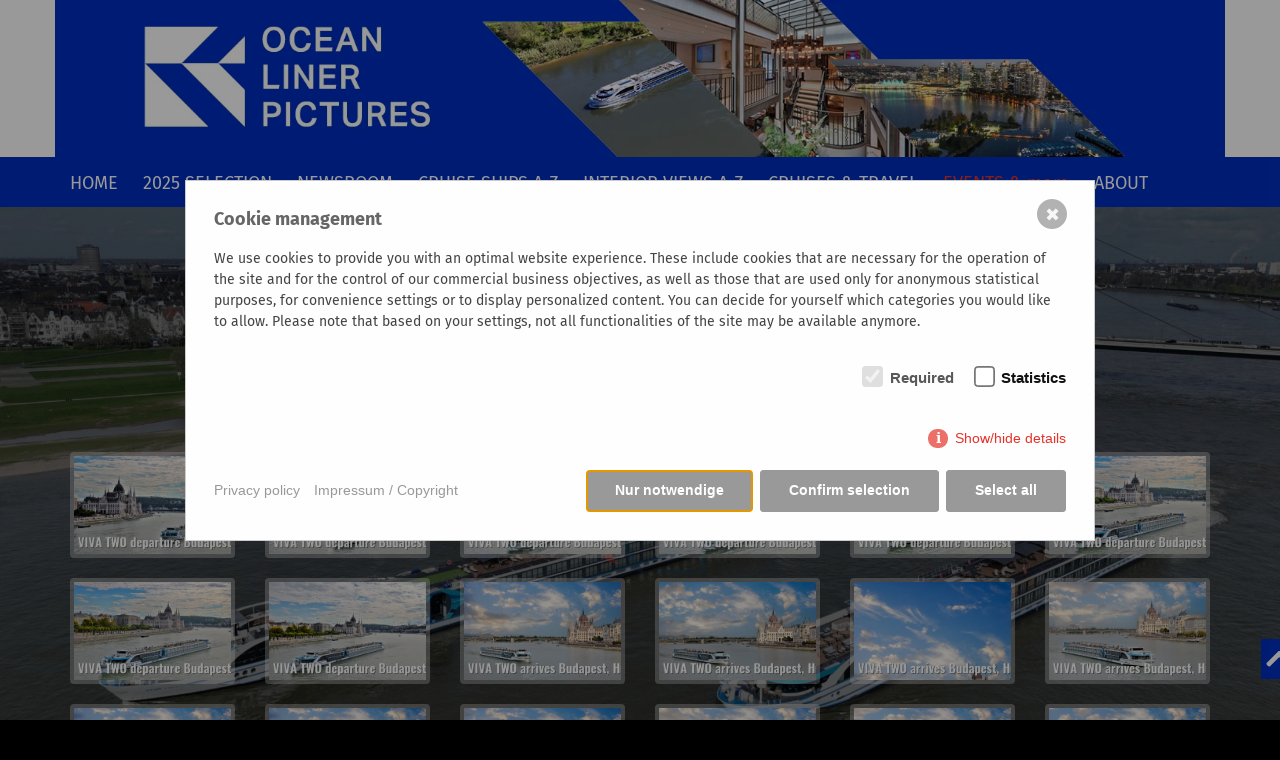

--- FILE ---
content_type: text/html; charset=utf-8
request_url: https://oceanliner-pictures.com/events-more/viva-two/
body_size: 18771
content:

<!DOCTYPE html>
<html lang="de" prefix="og: https://ogp.me/ns#">
<head>
	<meta charset="utf-8">
	<title>VIVA TWO - Oceanliner Pictures by Oliver Asmussen</title>

	<!-- OpenGraph -->
	<meta name="twitter:card" content="summary_large_image">
	<meta property="fb:app_id" content="1068651653890451">
	<meta property="og:site_name" content="Oceanliner Pictures by Oliver Asmussen">
	<meta property="og:type" content="website">
	<meta property="og:url" content="https://oceanliner-pictures.com/events-more/viva-two/">
	<meta property="og:title" content="VIVA TWO - Oceanliner Pictures by Oliver Asmussen">
	<meta property="og:description" content="VIVA Cruises river cruise ship VIVA TWO">
	<meta property="og:image:url" content="https://oceanliner-pictures.com/index.php?rex_media_type=rex_opengraph_image&rex_media_file=viva_two_katarakten_iron_gate_danube_21-05-2023_05.jpg">
	<meta property="og:image:width" content="1200">
	<meta property="og:image:height" content="630">

	<meta name="keywords" content="VIVA Cruises, river cruise ship, VIVA TWO">
	<meta name="description" content="VIVA Cruises river cruise ship VIVA TWO">
	<meta name='robots' content='index, follow, noarchive'>
	<meta name="author" content="oceanliner-pictures.com">
	<meta name="publisher" content="oceanliner-pictures.com">
	<meta name="copyright" content="oceanliner-pictures.com">

	<meta name="viewport" content="width=device-width, initial-scale=1.0, maximum-scale=2.0">
	<link rel="canonical" href="https://oceanliner-pictures.com/https://oceanliner-pictures.com/events-more/viva-two/">

	<meta name="revisit-after" content="10 days">
	<meta http-equiv="content-language" content="de">

	<meta name="geo.region" content="DE-SH">
	<meta name="geo.placename" content="Ünnerst Dörpstraat 9, 25591 Ottenbüttel">
	<meta name="geo.position" content="53.971139;9.504825">
	<meta name="ICBM" content="53.971139, 9.504825">

	<script src="/assets/resources/bundled.js.js?time=1764943555" ></script>

	<link rel="stylesheet" href="/assets/resources/bundled.css.css?time=1764943555" media="screen">

	<style type="text/css">
	   .container {max-width:1170px; }
	   p, body { font-family:'Fira Sans',sans-serif; }
	</style>

	<link rel="apple-touch-icon" sizes="180x180" href="/assets/img/apple-touch-icon.png">
	<link rel="icon" type="image/png" sizes="32x32" href="/assets/img/favicon-32x32.png">
	<link rel="icon" type="image/png" sizes="16x16" href="/assets/img/favicon-16x16.png">
	<link rel="manifest" href="/assets/img/site.webmanifest">
	<link rel="SHORTCUT ICON" href="/assets/img/favicon.ico">

	    <style>/*consent_manager_frontend.css*/ @keyframes fadeIn{0%{opacity:0}100%{opacity:1}}div.consent_manager-background{position:fixed;left:0;top:0;right:0;bottom:0;background:rgba(0, 0, 0, 0.4);display:flex;flex-direction:column;justify-content:center;align-items:center;padding:1em;z-index:999999;height:100%;width:100%;overflow:hidden;box-sizing:border-box;animation:fadeIn 0.2s;outline:0}div.consent_manager-wrapper{font-family:Verdana, Geneva, sans-serif;font-size:14px;line-height:1.5em;background:#fefefe;border:1px solid #cbcbcb;color:#444;position:relative;width:100%;max-width:65em;max-height:95vh;overflow-y:auto;box-sizing:border-box;animation:fadeIn 0.4s}div.consent_manager-wrapper-inner{padding:2em;position:relative}div.consent_manager-hidden{display:none}div.consent_manager-script{display:none}.consent_manager-close-box{position:absolute;cursor:pointer;right:1.5em;top:1em;display:block;border-radius:50% !important;border:solid 2px #666;width:30px;height:30px;line-height:28px;background-color:#666;color:#eee;font-family:Arial;font-size:18px;padding:0;margin:0;opacity:0.5;transition:0.3s ease all}.consent_manager-close-box:hover{border-color:#4d4d4d;background-color:#4d4d4d;color:white;opacity:1}div.consent_manager-wrapper .consent_manager-headline{margin:0 0 1em 0;font-weight:bold;font-size:18px;color:#666}div.consent_manager-wrapper p.consent_manager-text{margin:0 0 1.5em 0}div.consent_manager-cookiegroups{margin:0 0 1.5em 0}div.consent_manager-cookiegroup-checkbox{margin-bottom:1.5em}div.consent_manager-cookiegroups label{position:relative;font-weight:bold;font-size:15px;color:#111;cursor:pointer}div.consent_manager-cookiegroups label>span{cursor:pointer}div.consent_manager-cookiegroups label>input[type="checkbox"]{filter:grayscale(1);filter:hue-rotate(275deg);transform:scale(1.6);margin:0 0.7em 0 0.2em;cursor:pointer}.consent_manager-wrapper input[type="checkbox"]:disabled,.consent_manager-cookiegroups label>input[type="checkbox"]:disabled+*{opacity:0.7;cursor:default}div.consent_manager-show-details{padding:0 0 1.5em 0}div.consent_manager-show-details .icon-info-circled{display:inline-block;line-height:1.2em;height:1.4em;cursor:pointer;color:#999;border:none;background-color:transparent}div.consent_manager-show-details .icon-info-circled:hover{color:#666}div.consent_manager-show-details .icon-info-circled:before{color:#fefefe;background-color:#999;opacity:0.7;content:"i";font-family:"Serif";font-weight:bold;display:inline-block;border-radius:50%;text-align:center;margin-right:7px;line-height:1.4em;height:1.4em;width:1.4em}button.consent_manager-save-selection,button.consent_manager-accept-all,button.consent_manager-accept-none{transition:0.3s ease all;background:#999;border:1px solid #999;color:#fff;padding:0.5em 2em;border-radius:3px;font-size:14px;font-weight:bold;text-align:center;display:block;min-height:3em;width:100%;margin-bottom:1em;cursor:pointer}button.consent_manager-save-selection:hover,button.consent_manager-accept-all:hover,button.consent_manager-accept-none:hover{background:#4d4d4d;border-color:#4d4d4d;color:white;text-decoration:none}div.consent_manager-sitelinks{margin:1.5em 0 0 0}div.consent_manager-sitelinks a{display:inline-block;margin:0.4em 1em 0.4em 0;color:#999;text-decoration:none;cursor:pointer}div.consent_manager-sitelinks a:hover{color:#666;text-decoration:none}div.consent_manager-wrapper div.consent_manager-detail{margin-bottom:3em}div.consent_manager-wrapper div.consent_manager-detail a{color:#999}div.consent_manager-wrapper div.consent_manager-detail a:hover{color:#666;text-decoration:none}div.consent_manager-wrapper div.consent_manager-detail div.consent_manager-cookiegroup-title{color:#666;background-color:#d4d4d4;padding:5px 11px;margin:1.5em 0 0 0}div.consent_manager-wrapper div.consent_manager-cookiegroup-description{border-left:1px solid #d4d4d4;padding:5px 10px;background:#f9f9f9}div.consent_manager-wrapper div.consent_manager-cookie{margin-top:3px;border-left:1px solid #d4d4d4;padding:5px 10px;background:#f9f9f9}div.consent_manager-wrapper div.consent_manager-cookie span{display:block;margin-top:0.5em}@media only screen and (min-width:600px){div.consent_manager-cookiegroups{padding:1em 0 0 0;display:flex;flex-wrap:wrap;justify-content:flex-end;margin-bottom:0}div.consent_manager-cookiegroup-checkbox{margin-left:1.5em;margin-bottom:1em}div.consent_manager-show-details{text-align:right;padding:1.5em 0 1.5em 0}div.consent_manager-buttons{display:flex;justify-content:flex-end;align-items:center}button.consent_manager-save-selection,button.consent_manager-accept-all,button.consent_manager-accept-none{display:inline-block;margin:0 0 0 0.5em;width:auto}div.consent_manager-sitelinks{margin:0 0 0 0}div.consent_manager-buttons-sitelinks{display:flex;justify-content:space-between;align-items:center;flex-direction:row-reverse}}</style>
    <script src="/index.php?consent_manager_outputjs=1&amp;lang=1&amp;a=2666&amp;i=false&amp;h=false&amp;cid=24&amp;v=4.5.5&amp;r=0&amp;t=17645798001" id="consent_manager_script" defer></script>

</head>
<body>
   <section class="header">
	   <div class="container">
		   <div class="row">
			   <div class="col-md-12">
				   				   <img src='/media/oceanliner-pictures-header-2025.webp' alt='Oceanliner Pictures by Oliver Asmussen 2022' title='Oceanliner Pictures by Oliver Asmussen 2022' class='img-responsive' id='logo'>
			   </div>
		   </div>
	   </div>
   </section>
   <section class="subheader">
	   <div class="container">
		   <div class="row">
			   <nav class="navbar navbar-default" role="navigation">
				   <div class="navbar-header">
					   <button type="button" class="navbar-toggle" data-toggle="collapse" data-target=".nav-mobile">
						   <span class="sr-only">Toggle navigation</span>
						   <span class="icon-bar"></span>
						   <span class="icon-bar"></span>
						   <span class="icon-bar"></span>
					   </button>
					   <a class="navbar-brand" href="/">Oceanliner Pictures</a>
				   </div>
				   <div class="nav-non-mobile">
					   <ul class="rex-navi1 rex-navi-depth-1 rex-navi-has-8-elements">
<li class="rex-article-1 rex-normal"><a class="" href="/">HOME</a></li>
<li class="rex-article-2019 rex-normal"><a class="" href="/2025-selection/">2025 SELECTION</a></li>
<li class="rex-article-3 rex-normal"><a class="" href="/newsroom/">NEWSROOM</a></li>
<li class="rex-article-58 rex-normal"><a class="" href="/cruise-ships-a-z/">CRUISE SHIPS A-Z</a></li>
<li class="rex-article-397 rex-normal"><a class="" href="/interior-views-a-z/">INTERIOR VIEWS A-Z</a></li>
<li class="rex-article-839 rex-normal"><a class="" href="/cruises-travel/">CRUISES &amp; TRAVEL</a></li>
<li class="rex-article-2 rex-active"><a class="rex-active" href="/events-more/">EVENTS &amp; more</a></li>
<li class="rex-article-6 rex-normal"><a class="" href="/about/">ABOUT</a></li>
</ul>
				   </div>
				   <div class="nav-mobile">
					   <ul class="rex-navi1 rex-navi-depth-1 rex-navi-has-8-elements">
<li class="rex-article-1 rex-normal"><a class="" href="/">HOME</a>
</li>
<li class="rex-article-2019 rex-normal"><a class="" href="/2025-selection/">2025 SELECTION</a>
</li>
<li class="rex-article-3 rex-normal"><a class="" href="/newsroom/">NEWSROOM</a>
</li>
<li class="rex-article-58 rex-normal"><a class="" href="/cruise-ships-a-z/">CRUISE SHIPS A-Z</a>
</li>
<li class="rex-article-397 rex-normal"><a class="" href="/interior-views-a-z/">INTERIOR VIEWS A-Z</a>
</li>
<li class="rex-article-839 rex-normal"><a class="" href="/cruises-travel/">CRUISES &amp; TRAVEL</a>
</li>
<li class="rex-article-2 rex-active"><a class="rex-active" href="/events-more/">EVENTS &amp; more</a>
<ul class="rex-navi2 rex-navi-depth-2 rex-navi-has-652-elements">
<li class="rex-article-53 rex-normal"><a class="" href="/events-more/bilder-bert/">Bilder Bert</a></li>
<li class="rex-article-3053 rex-normal"><a class="" href="/events-more/vista/">VISTA</a></li>
<li class="rex-article-512 rex-normal"><a class="" href="/events-more/excellence-coral/">Excellence Coral</a></li>
<li class="rex-article-64 rex-normal"><a class="" href="/events-more/azura/">Azura</a></li>
<li class="rex-article-65 rex-normal"><a class="" href="/events-more/aidacara/">AIDAcara</a></li>
<li class="rex-article-66 rex-normal"><a class="" href="/events-more/alina/">ALINA</a></li>
<li class="rex-article-68 rex-normal"><a class="" href="/events-more/artania/">ARTANIA</a></li>
<li class="rex-article-69 rex-normal"><a class="" href="/events-more/achille-lauro/">Achille Lauro </a></li>
<li class="rex-article-70 rex-normal"><a class="" href="/events-more/adonia/">Adonia</a></li>
<li class="rex-article-71 rex-normal"><a class="" href="/events-more/adventure-of-the-seas/">Adventure of the Seas</a></li>
<li class="rex-article-72 rex-normal"><a class="" href="/events-more/aegean/">Aegean</a></li>
<li class="rex-article-73 rex-normal"><a class="" href="/events-more/aida/">AIDA</a></li>
<li class="rex-article-74 rex-normal"><a class="" href="/events-more/aidabella/">AIDAbella</a></li>
<li class="rex-article-75 rex-normal"><a class="" href="/events-more/aidablu/">AIDAblu</a></li>
<li class="rex-article-76 rex-normal"><a class="" href="/events-more/aidadiva/">AIDAdiva</a></li>
<li class="rex-article-77 rex-normal"><a class="" href="/events-more/aidaluna/">AIDAluna</a></li>
<li class="rex-article-78 rex-normal"><a class="" href="/events-more/aidasol/">AIDAsol</a></li>
<li class="rex-article-79 rex-normal"><a class="" href="/events-more/aidavita/">AIDAvita</a></li>
<li class="rex-article-80 rex-normal"><a class="" href="/events-more/akdeniz/">Akdeniz</a></li>
<li class="rex-article-81 rex-normal"><a class="" href="/events-more/albatros/">Albatros</a></li>
<li class="rex-article-82 rex-normal"><a class="" href="/events-more/allure-of-the-seas/">Allure of the Seas</a></li>
<li class="rex-article-83 rex-normal"><a class="" href="/events-more/amadea/">Amadea</a></li>
<li class="rex-article-84 rex-normal"><a class="" href="/events-more/amerikanis/">Amerikanis</a></li>
<li class="rex-article-85 rex-normal"><a class="" href="/events-more/arkona/">Arkona</a></li>
<li class="rex-article-86 rex-normal"><a class="" href="/events-more/a-rosa-aqua/">A-Rosa Aqua</a></li>
<li class="rex-article-87 rex-normal"><a class="" href="/events-more/a-rosa-brava/">A-Rosa Brava</a></li>
<li class="rex-article-88 rex-normal"><a class="" href="/events-more/a-rosa-viva/">A-Rosa Viva</a></li>
<li class="rex-article-89 rex-normal"><a class="" href="/events-more/artemis/">Artemis</a></li>
<li class="rex-article-90 rex-normal"><a class="" href="/events-more/astor/">Astor</a></li>
<li class="rex-article-91 rex-normal"><a class="" href="/events-more/astra-ii/">Astra II</a></li>
<li class="rex-article-92 rex-normal"><a class="" href="/events-more/atalante/">Atalante</a></li>
<li class="rex-article-93 rex-normal"><a class="" href="/events-more/athena/">Athena</a></li>
<li class="rex-article-94 rex-normal"><a class="" href="/events-more/ausonia/">Ausonia</a></li>
<li class="rex-article-95 rex-normal"><a class="" href="/events-more/australis/">Australis</a></li>
<li class="rex-article-96 rex-normal"><a class="" href="/events-more/bahamas-celebration/">Bahamas Celebration</a></li>
<li class="rex-article-97 rex-normal"><a class="" href="/events-more/albatros-2003/">Albatros 2003</a></li>
<li class="rex-article-98 rex-normal"><a class="" href="/events-more/balmoral/">Balmoral</a></li>
<li class="rex-article-99 rex-normal"><a class="" href="/events-more/ms-berlin/">MS Berlin</a></li>
<li class="rex-article-100 rex-normal"><a class="" href="/events-more/big-red-boat-ii/">Big Red Boat II</a></li>
<li class="rex-article-101 rex-normal"><a class="" href="/events-more/black-watch/">Black Watch</a></li>
<li class="rex-article-102 rex-normal"><a class="" href="/events-more/bleu-de-france/">Bleu de France</a></li>
<li class="rex-article-103 rex-normal"><a class="" href="/events-more/blue-star/">Blue Star</a></li>
<li class="rex-article-104 rex-normal"><a class="" href="/events-more/bolero/">Bolero</a></li>
<li class="rex-article-105 rex-normal"><a class="" href="/events-more/botticelli/">Botticelli</a></li>
<li class="rex-article-106 rex-normal"><a class="" href="/events-more/braemar/">Braemar</a></li>
<li class="rex-article-107 rex-normal"><a class="" href="/events-more/brilliance-of-the-seas/">Brilliance of the Seas</a></li>
<li class="rex-article-108 rex-normal"><a class="" href="/events-more/britanis/">Britanis</a></li>
<li class="rex-article-109 rex-normal"><a class="" href="/events-more/canberra/">Canberra</a></li>
<li class="rex-article-110 rex-normal"><a class="" href="/events-more/caribbean-express/">Caribbean Express</a></li>
<li class="rex-article-111 rex-normal"><a class="" href="/events-more/carnival-fantasy/">Carnival Fantasy</a></li>
<li class="rex-article-112 rex-normal"><a class="" href="/events-more/carnival-freedom/">Carnival Freedom</a></li>
<li class="rex-article-113 rex-normal"><a class="" href="/events-more/carnival-imagination/">Carnival Imagination</a></li>
<li class="rex-article-114 rex-normal"><a class="" href="/events-more/carnival-inspiration/">Carnival Inspiration</a></li>
<li class="rex-article-115 rex-normal"><a class="" href="/events-more/carnival-splendor/">Carnival Splendor</a></li>
<li class="rex-article-116 rex-normal"><a class="" href="/events-more/carnival-triumph/">Carnival Triumph</a></li>
<li class="rex-article-117 rex-normal"><a class="" href="/events-more/carnival-victory/">Carnival Victory</a></li>
<li class="rex-article-118 rex-normal"><a class="" href="/events-more/carousel/">Carousel</a></li>
<li class="rex-article-119 rex-normal"><a class="" href="/events-more/ccolumbus/">cColumbus</a></li>
<li class="rex-article-120 rex-normal"><a class="" href="/events-more/celebrity-century/">Celebrity Century</a></li>
<li class="rex-article-121 rex-normal"><a class="" href="/events-more/celebrity-constellation/">Celebrity Constellation</a></li>
<li class="rex-article-122 rex-normal"><a class="" href="/events-more/celebrity-eclipse/">Celebrity Eclipse</a></li>
<li class="rex-article-123 rex-normal"><a class="" href="/events-more/celebrity-equinox/">Celebrity Equinox</a></li>
<li class="rex-article-124 rex-normal"><a class="" href="/events-more/celebrity-millennium/">Celebrity Millennium</a></li>
<li class="rex-article-125 rex-normal"><a class="" href="/events-more/celebrity-silhouette/">Celebrity Silhouette</a></li>
<li class="rex-article-126 rex-normal"><a class="" href="/events-more/celebrity-solstice/">Celebrity Solstice</a></li>
<li class="rex-article-127 rex-normal"><a class="" href="/events-more/century/">Century</a></li>
<li class="rex-article-128 rex-normal"><a class="" href="/events-more/clipper-pacific/">Clipper Pacific</a></li>
<li class="rex-article-129 rex-normal"><a class="" href="/events-more/club-med-2/">Club Med 2</a></li>
<li class="rex-article-130 rex-normal"><a class="" href="/events-more/constitution/">Constitution</a></li>
<li class="rex-article-131 rex-normal"><a class="" href="/events-more/coral/">Coral</a></li>
<li class="rex-article-132 rex-normal"><a class="" href="/events-more/costa-allegra/">Costa Allegra</a></li>
<li class="rex-article-133 rex-normal"><a class="" href="/events-more/costa-concordia/">Costa Concordia</a></li>
<li class="rex-article-134 rex-normal"><a class="" href="/events-more/costa-deliziosa/">Costa Deliziosa</a></li>
<li class="rex-article-135 rex-normal"><a class="" href="/events-more/costa-europa/">Costa Europa</a></li>
<li class="rex-article-136 rex-normal"><a class="" href="/events-more/costa-favolosa/">Costa Favolosa</a></li>
<li class="rex-article-137 rex-normal"><a class="" href="/events-more/costa-luminosa/">Costa Luminosa</a></li>
<li class="rex-article-138 rex-normal"><a class="" href="/events-more/costa-magica/">Costa Magica</a></li>
<li class="rex-article-411 rex-normal"><a class="" href="/events-more/viking-tor/">Viking Tor</a></li>
<li class="rex-article-409 rex-normal"><a class="" href="/events-more/norwegian-breakaway/">Norwegian Breakaway</a></li>
<li class="rex-article-408 rex-normal"><a class="" href="/events-more/aidastella/">AIDAstella</a></li>
<li class="rex-article-405 rex-normal"><a class="" href="/events-more/viking-bragi/">Viking Bragi</a></li>
<li class="rex-article-404 rex-normal"><a class="" href="/events-more/viking-skadi/">Viking Skadi</a></li>
<li class="rex-article-403 rex-normal"><a class="" href="/events-more/nippon-maru/">Nippon Maru</a></li>
<li class="rex-article-402 rex-normal"><a class="" href="/events-more/costa-victoria/">Costa-Victoria</a></li>
<li class="rex-article-401 rex-normal"><a class="" href="/events-more/pacific-venus/">Pacific-Venus</a></li>
<li class="rex-article-400 rex-normal"><a class="" href="/events-more/oriental-dragon/">Oriental Dragon</a></li>
<li class="rex-article-399 rex-normal"><a class="" href="/events-more/superstar-aquarius/">Superstar-Aquarius</a></li>
<li class="rex-article-139 rex-normal"><a class="" href="/events-more/costa-marina/">Costa Marina</a></li>
<li class="rex-article-381 rex-normal"><a class="" href="/events-more/radiance-of-the-seas/">Radiance of the Seas</a></li>
<li class="rex-article-380 rex-normal"><a class="" href="/events-more/diamond-princess/">Diamond Princess</a></li>
<li class="rex-article-376 rex-normal"><a class="" href="/events-more/thomson-dream/">Thomson Dream</a></li>
<li class="rex-article-372 rex-normal"><a class="" href="/events-more/seven-seas-voyager/">Seven Seas Voyager</a></li>
<li class="rex-article-371 rex-normal"><a class="" href="/events-more/grand-mistral/">Grand Mistral</a></li>
<li class="rex-article-368 rex-normal"><a class="" href="/events-more/celebrity-reflection/">Celebrity Reflection</a></li>
<li class="rex-article-367 rex-normal"><a class="" href="/events-more/princess-daphne/">Princess Daphne</a></li>
<li class="rex-article-366 rex-normal"><a class="" href="/events-more/river-empress/">River Empress</a></li>
<li class="rex-article-365 rex-normal"><a class="" href="/events-more/amadeus-princess/">Amadeus Princess</a></li>
<li class="rex-article-364 rex-normal"><a class="" href="/events-more/amadante/">Amadante</a></li>
<li class="rex-article-363 rex-normal"><a class="" href="/events-more/ss-antoinette/">S.S. Antoinette</a></li>
<li class="rex-article-362 rex-normal"><a class="" href="/events-more/viking-freya/">Viking Freya</a></li>
<li class="rex-article-361 rex-normal"><a class="" href="/events-more/douce-france/">Douce France</a></li>
<li class="rex-article-360 rex-normal"><a class="" href="/events-more/avalon-felicity/">Avalon Felicity</a></li>
<li class="rex-article-359 rex-normal"><a class="" href="/events-more/avalon-affinity/">Avalon Affinity</a></li>
<li class="rex-article-358 rex-normal"><a class="" href="/events-more/de-zonnebloem/">De Zonnebloem</a></li>
<li class="rex-article-357 rex-normal"><a class="" href="/events-more/sound-of-music/">Sound of Music</a></li>
<li class="rex-article-354 rex-normal"><a class="" href="/events-more/bellevue/">Bellevue</a></li>
<li class="rex-article-353 rex-normal"><a class="" href="/events-more/britannia-river-cruise-ship/">Britannia river cruise ship</a></li>
<li class="rex-article-352 rex-normal"><a class="" href="/events-more/a-rosa-silva/">A-Rosa Silva</a></li>
<li class="rex-article-350 rex-normal"><a class="" href="/events-more/arcadia/">Arcadia</a></li>
<li class="rex-article-349 rex-normal"><a class="" href="/events-more/oceana/">Oceana</a></li>
<li class="rex-article-140 rex-normal"><a class="" href="/events-more/costa-mediterranea/">Costa Mediterranea</a></li>
<li class="rex-article-346 rex-normal"><a class="" href="/events-more/costa-neoromantica/">Costa neoRomantica</a></li>
<li class="rex-article-344 rex-normal"><a class="" href="/events-more/columbus-2/">Columbus 2</a></li>
<li class="rex-article-343 rex-normal"><a class="" href="/events-more/hamburg/">Hamburg</a></li>
<li class="rex-article-342 rex-normal"><a class="" href="/events-more/gerard-schmitter/">Gerard Schmitter</a></li>
<li class="rex-article-341 rex-normal"><a class="" href="/events-more/swiss-tiara/">Swiss Tiara</a></li>
<li class="rex-article-340 rex-normal"><a class="" href="/events-more/alegria/">Alegria</a></li>
<li class="rex-article-337 rex-normal"><a class="" href="/events-more/star-flyer/">Star Flyer</a></li>
<li class="rex-article-336 rex-normal"><a class="" href="/events-more/mein-schiff-2/">Mein Schiff 2</a></li>
<li class="rex-article-334 rex-normal"><a class="" href="/events-more/viking-idun/">Viking Idun</a></li>
<li class="rex-article-332 rex-normal"><a class="" href="/events-more/aidamar/">AIDAmar</a></li>
<li class="rex-article-331 rex-normal"><a class="" href="/events-more/ryndam/">Ryndam</a></li>
<li class="rex-article-330 rex-normal"><a class="" href="/events-more/aurelia/">Aurelia</a></li>
<li class="rex-article-325 rex-normal"><a class="" href="/events-more/amelia/">Amelia</a></li>
<li class="rex-article-323 rex-normal"><a class="" href="/events-more/ariana/">Ariana</a></li>
<li class="rex-article-322 rex-normal"><a class="" href="/events-more/carnival-ecstasy/">Carnival Ecstasy</a></li>
<li class="rex-article-321 rex-normal"><a class="" href="/events-more/norwegian-sky/">Norwegian Sky</a></li>
<li class="rex-article-317 rex-normal"><a class="" href="/events-more/disney-fantasy/">Disney Fantasy</a></li>
<li class="rex-article-308 rex-normal"><a class="" href="/events-more/american-star/">American Star</a></li>
<li class="rex-article-307 rex-normal"><a class="" href="/events-more/louis-cristal/">Louis Cristal</a></li>
<li class="rex-article-306 rex-normal"><a class="" href="/events-more/costa-fortuna/">Costa Fortuna</a></li>
<li class="rex-article-305 rex-normal"><a class="" href="/events-more/ruby-princess/">Ruby Princess</a></li>
<li class="rex-article-304 rex-normal"><a class="" href="/events-more/le-levant/">Le Levant</a></li>
<li class="rex-article-303 rex-normal"><a class="" href="/events-more/laustral/">L´Austral</a></li>
<li class="rex-article-302 rex-normal"><a class="" href="/events-more/grand-celebration/">Grand Celebration</a></li>
<li class="rex-article-301 rex-normal"><a class="" href="/events-more/costa-romantica/">Costa Romantica</a></li>
<li class="rex-article-300 rex-normal"><a class="" href="/events-more/voyager-of-the-seas/">Voyager of the Seas</a></li>
<li class="rex-article-299 rex-normal"><a class="" href="/events-more/vista-prima/">Vista Prima</a></li>
<li class="rex-article-298 rex-normal"><a class="" href="/events-more/vistafjord/">Vistafjord</a></li>
<li class="rex-article-297 rex-normal"><a class="" href="/events-more/vision-of-the-seas/">Vision of the Seas</a></li>
<li class="rex-article-296 rex-normal"><a class="" href="/events-more/victor-hugo/">Victor Hugo</a></li>
<li class="rex-article-295 rex-normal"><a class="" href="/events-more/ventura/">Ventura</a></li>
<li class="rex-article-294 rex-normal"><a class="" href="/events-more/veendam/">Veendam</a></li>
<li class="rex-article-293 rex-normal"><a class="" href="/events-more/windsurf/">Windsurf</a></li>
<li class="rex-article-292 rex-normal"><a class="" href="/events-more/westerdam/">Westerdam</a></li>
<li class="rex-article-291 rex-normal"><a class="" href="/events-more/zenith/">Zenith</a></li>
<li class="rex-article-290 rex-normal"><a class="" href="/events-more/tui-melodia/">TUI Melodia</a></li>
<li class="rex-article-289 rex-normal"><a class="" href="/events-more/tui-allegra/">TUI Allegra</a></li>
<li class="rex-article-288 rex-normal"><a class="" href="/events-more/thomson-spirit/">Thomson Spirit</a></li>
<li class="rex-article-287 rex-normal"><a class="" href="/events-more/thomson-celebration/">Thomson Celebration</a></li>
<li class="rex-article-286 rex-normal"><a class="" href="/events-more/residence-ship-the-world/">residence ship The World</a></li>
<li class="rex-article-285 rex-normal"><a class="" href="/events-more/the-victoria/">The Victoria</a></li>
<li class="rex-article-284 rex-normal"><a class="" href="/events-more/the-topaz/">The Topaz</a></li>
<li class="rex-article-283 rex-normal"><a class="" href="/events-more/the-oceanic/">The Oceanic</a></li>
<li class="rex-article-282 rex-normal"><a class="" href="/events-more/the-emerald/">The Emerald</a></li>
<li class="rex-article-281 rex-normal"><a class="" href="/events-more/carnival-magic/">Carnival Magic</a></li>
<li class="rex-article-280 rex-normal"><a class="" href="/events-more/splendour-of-the-seas/">Splendour of the Seas</a></li>
<li class="rex-article-279 rex-normal"><a class="" href="/events-more/seven-seas-mariner/">Seven Seas Mariner</a></li>
<li class="rex-article-278 rex-normal"><a class="" href="/events-more/seabourn-odyssey/">Seabourn Odyssey</a></li>
<li class="rex-article-277 rex-normal"><a class="" href="/events-more/louis-majesty/">Louis Majesty</a></li>
<li class="rex-article-276 rex-normal"><a class="" href="/events-more/salamis-filoxenia/">Salamis Filoxenia</a></li>
<li class="rex-article-275 rex-normal"><a class="" href="/events-more/rio/">Rio</a></li>
<li class="rex-article-274 rex-normal"><a class="" href="/events-more/pacific-princess/">Pacific Princess</a></li>
<li class="rex-article-273 rex-normal"><a class="" href="/events-more/empress/">Empress</a></li>
<li class="rex-article-272 rex-normal"><a class="" href="/events-more/bremen/">Bremen</a></li>
<li class="rex-article-271 rex-normal"><a class="" href="/events-more/aurora/">Aurora</a></li>
<li class="rex-article-270 rex-normal"><a class="" href="/events-more/costa-serena/">Costa Serena</a></li>
<li class="rex-article-269 rex-normal"><a class="" href="/events-more/star-clipper/">Star Clipper</a></li>
<li class="rex-article-268 rex-normal"><a class="" href="/events-more/silver-cloud/">Silver Cloud</a></li>
<li class="rex-article-267 rex-normal"><a class="" href="/events-more/msc-splendida/">MSC Splendida</a></li>
<li class="rex-article-266 rex-normal"><a class="" href="/events-more/thomson-destiny/">Thomson Destiny</a></li>
<li class="rex-article-265 rex-normal"><a class="" href="/events-more/nautica/">Nautica</a></li>
<li class="rex-article-264 rex-normal"><a class="" href="/events-more/orient-queen/">Orient Queen</a></li>
<li class="rex-article-263 rex-normal"><a class="" href="/events-more/grandeur-of-the-seas/">Grandeur of the Seas</a></li>
<li class="rex-article-261 rex-normal"><a class="" href="/events-more/statendam/">Statendam</a></li>
<li class="rex-article-260 rex-normal"><a class="" href="/events-more/sovereign-of-the-seas/">Sovereign of the Seas</a></li>
<li class="rex-article-259 rex-normal"><a class="" href="/events-more/song-of-norway/">Song of Norway</a></li>
<li class="rex-article-258 rex-normal"><a class="" href="/events-more/song-of-flower/">Song of Flower</a></li>
<li class="rex-article-257 rex-normal"><a class="" href="/events-more/sylvania/">Sylvania</a></li>
<li class="rex-article-256 rex-normal"><a class="" href="/events-more/switzerland/">Switzerland</a></li>
<li class="rex-article-255 rex-normal"><a class="" href="/events-more/silver-whisper/">Silver Whisper</a></li>
<li class="rex-article-254 rex-normal"><a class="" href="/events-more/silver-spirit/">Silver Spirit</a></li>
<li class="rex-article-253 rex-normal"><a class="" href="/events-more/serenade-of-the-seas/">Serenade of the Seas</a></li>
<li class="rex-article-252 rex-normal"><a class="" href="/events-more/serenade/">Serenade</a></li>
<li class="rex-article-251 rex-normal"><a class="" href="/events-more/sea-princess/">Sea Princess</a></li>
<li class="rex-article-250 rex-normal"><a class="" href="/events-more/sea-dream-1/">Sea Dream 1</a></li>
<li class="rex-article-249 rex-normal"><a class="" href="/events-more/seabourn-spirit/">Seabourn Spirit</a></li>
<li class="rex-article-248 rex-normal"><a class="" href="/events-more/seabourn-quest/">Seabourn Quest</a></li>
<li class="rex-article-247 rex-normal"><a class="" href="/events-more/seabourn-pride/">Seabourn Pride</a></li>
<li class="rex-article-246 rex-normal"><a class="" href="/events-more/sapphire-princess/">Sapphire Princess</a></li>
<li class="rex-article-245 rex-normal"><a class="" href="/events-more/saga-rose/">Saga Rose</a></li>
<li class="rex-article-244 rex-normal"><a class="" href="/events-more/seabourn-sojourn/">Seabourn Sojourn</a></li>
<li class="rex-article-243 rex-normal"><a class="" href="/events-more/sea-cloud/">Sea Cloud</a></li>
<li class="rex-article-242 rex-normal"><a class="" href="/events-more/r-six/">R Six</a></li>
<li class="rex-article-241 rex-normal"><a class="" href="/events-more/ss-rotterdam/">(ss) Rotterdam</a></li>
<li class="rex-article-240 rex-normal"><a class="" href="/events-more/rotterdam/">Rotterdam</a></li>
<li class="rex-article-239 rex-normal"><a class="" href="/events-more/royal-viking-sun/">Royal Viking Sun</a></li>
<li class="rex-article-238 rex-normal"><a class="" href="/events-more/royal-princess-1984/">Royal Princess (1984)</a></li>
<li class="rex-article-237 rex-normal"><a class="" href="/events-more/rhein-prinzessin/">Rhein Prinzessin</a></li>
<li class="rex-article-236 rex-normal"><a class="" href="/events-more/renaissance-five/">Renaissance Five</a></li>
<li class="rex-article-235 rex-normal"><a class="" href="/events-more/regent-sea/">Regent Sea</a></li>
<li class="rex-article-234 rex-normal"><a class="" href="/events-more/radisson-diamond/">Radisson Diamond</a></li>
<li class="rex-article-233 rex-normal"><a class="" href="/events-more/queen-victoria/">Queen Victoria</a></li>
<li class="rex-article-232 rex-normal"><a class="" href="/events-more/queen-mary-2/">Queen Mary 2</a></li>
<li class="rex-article-231 rex-normal"><a class="" href="/events-more/queen-elizabeth-2/">Queen Elizabeth 2</a></li>
<li class="rex-article-230 rex-normal"><a class="" href="/events-more/queen-elizabeth/">Queen Elizabeth</a></li>
<li class="rex-article-229 rex-normal"><a class="" href="/events-more/king-of-scandinavia/">King of Scandinavia</a></li>
<li class="rex-article-228 rex-normal"><a class="" href="/events-more/princess-danae/">Princess Danae</a></li>
<li class="rex-article-227 rex-normal"><a class="" href="/events-more/prince-of-scandinavia/">Prince of Scandinavia</a></li>
<li class="rex-article-226 rex-normal"><a class="" href="/events-more/pride-of-hawaii/">Pride of Hawaii</a></li>
<li class="rex-article-225 rex-normal"><a class="" href="/events-more/prinsendam/">Prinsendam</a></li>
<li class="rex-article-224 rex-normal"><a class="" href="/events-more/peter-pan/">Peter Pan</a></li>
<li class="rex-article-223 rex-normal"><a class="" href="/events-more/perla/">Perla</a></li>
<li class="rex-article-222 rex-normal"><a class="" href="/events-more/oriana/">Oriana</a></li>
<li class="rex-article-221 rex-normal"><a class="" href="/events-more/olau-hollandia/">Olau Hollandia</a></li>
<li class="rex-article-220 rex-normal"><a class="" href="/events-more/odysseus/">Odysseus</a></li>
<li class="rex-article-219 rex-normal"><a class="" href="/events-more/ocean-village/">Ocean Village</a></li>
<li class="rex-article-218 rex-normal"><a class="" href="/events-more/ocean-nova/">Ocean Nova</a></li>
<li class="rex-article-217 rex-normal"><a class="" href="/events-more/ocean-dream/">Ocean Dream</a></li>
<li class="rex-article-216 rex-normal"><a class="" href="/events-more/oasis-of-the-seas/">Oasis of the Seas</a></li>
<li class="rex-article-215 rex-normal"><a class="" href="/events-more/norwegian-pearl/">Norwegian Pearl</a></li>
<li class="rex-article-214 rex-normal"><a class="" href="/events-more/norwegian-jewel/">Norwegian Jewel</a></li>
<li class="rex-article-213 rex-normal"><a class="" href="/events-more/norwegian-jade/">Norwegian Jade</a></li>
<li class="rex-article-212 rex-normal"><a class="" href="/events-more/norwegian-epic/">Norwegian Epic</a></li>
<li class="rex-article-211 rex-normal"><a class="" href="/events-more/norwegian-crown/">Norwegian Crown</a></li>
<li class="rex-article-210 rex-normal"><a class="" href="/events-more/noordam/">Noordam</a></li>
<li class="rex-article-209 rex-normal"><a class="" href="/events-more/navigator-of-the-seas/">Navigator of the Seas</a></li>
<li class="rex-article-208 rex-normal"><a class="" href="/events-more/msc-sinfonia/">MSC Sinfonia</a></li>
<li class="rex-article-207 rex-normal"><a class="" href="/events-more/msc-opera/">MSC Opera</a></li>
<li class="rex-article-206 rex-normal"><a class="" href="/events-more/msc-melody/">MSC Melody</a></li>
<li class="rex-article-205 rex-normal"><a class="" href="/events-more/msc-magnifica/">MSC Magnifica</a></li>
<li class="rex-article-204 rex-normal"><a class="" href="/events-more/msc-lirica/">MSC Lirica</a></li>
<li class="rex-article-203 rex-normal"><a class="" href="/events-more/msc-fantasia/">MSC Fantasia</a></li>
<li class="rex-article-202 rex-normal"><a class="" href="/events-more/msc-armonia/">MSC Armonia</a></li>
<li class="rex-article-201 rex-normal"><a class="" href="/events-more/mona-lisa/">Mona Lisa</a></li>
<li class="rex-article-200 rex-normal"><a class="" href="/events-more/mirage/">Mirage</a></li>
<li class="rex-article-199 rex-normal"><a class="" href="/events-more/minerva-ii/">Minerva II</a></li>
<li class="rex-article-198 rex-normal"><a class="" href="/events-more/minerva/">Minerva</a></li>
<li class="rex-article-197 rex-normal"><a class="" href="/events-more/mermoz/">Mermoz</a></li>
<li class="rex-article-196 rex-normal"><a class="" href="/events-more/mein-schiff-1/">Mein Schiff 1</a></li>
<li class="rex-article-195 rex-normal"><a class="" href="/events-more/maxim-gorkiy/">Maxim Gorkiy</a></li>
<li class="rex-article-194 rex-normal"><a class="" href="/events-more/marina/">Marina</a></li>
<li class="rex-article-193 rex-normal"><a class="" href="/events-more/marco-polo/">Marco Polo</a></li>
<li class="rex-article-192 rex-normal"><a class="" href="/events-more/majesty-of-the-seas/">Majesty of the Seas</a></li>
<li class="rex-article-191 rex-normal"><a class="" href="/events-more/maasdam/">Maasdam</a></li>
<li class="rex-article-190 rex-normal"><a class="" href="/events-more/lili-marleen/">Lili Marleen</a></li>
<li class="rex-article-189 rex-normal"><a class="" href="/events-more/legend-of-the-seas/">Legend of the Seas</a></li>
<li class="rex-article-188 rex-normal"><a class="" href="/events-more/leurope/">L´Europe</a></li>
<li class="rex-article-187 rex-normal"><a class="" href="/events-more/le-boreal/">Le Boréal</a></li>
<li class="rex-article-186 rex-normal"><a class="" href="/events-more/kristina-regina/">Kristina Regina</a></li>
<li class="rex-article-185 rex-normal"><a class="" href="/events-more/kristina-katarina/">Kristina Katarina</a></li>
<li class="rex-article-184 rex-normal"><a class="" href="/events-more/king-seaways/">King Seaways</a></li>
<li class="rex-article-183 rex-normal"><a class="" href="/events-more/jewel-of-the-seas/">Jewel of the Seas</a></li>
<li class="rex-article-182 rex-normal"><a class="" href="/events-more/island-sky/">Island Sky</a></li>
<li class="rex-article-181 rex-normal"><a class="" href="/events-more/island-princess/">Island Princess</a></li>
<li class="rex-article-180 rex-normal"><a class="" href="/events-more/island-escape/">Island Escape</a></li>
<li class="rex-article-179 rex-normal"><a class="" href="/events-more/island-adventure/">Island Adventure</a></li>
<li class="rex-article-178 rex-normal"><a class="" href="/events-more/independence-of-the-seas/">Independence of the Seas</a></li>
<li class="rex-article-177 rex-normal"><a class="" href="/events-more/horizon/">Horizon</a></li>
<li class="rex-article-176 rex-normal"><a class="" href="/events-more/hermes/">Hermes</a></li>
<li class="rex-article-175 rex-normal"><a class="" href="/events-more/happy-dolphin/">Happy Dolphin</a></li>
<li class="rex-article-174 rex-normal"><a class="" href="/events-more/hanseatic-renaissance/">Hanseatic Renaissance</a></li>
<li class="rex-article-173 rex-normal"><a class="" href="/events-more/hanseatic/">Hanseatic</a></li>
<li class="rex-article-172 rex-normal"><a class="" href="/events-more/grand-princess/">Grand Princess</a></li>
<li class="rex-article-171 rex-normal"><a class="" href="/events-more/gabriella/">Gabriella</a></li>
<li class="rex-article-168 rex-normal"><a class="" href="/events-more/freewinds/">Freewinds</a></li>
<li class="rex-article-167 rex-normal"><a class="" href="/events-more/freedom-of-the-seas/">Freedom of the Seas</a></li>
<li class="rex-article-166 rex-normal"><a class="" href="/events-more/fram/">Fram</a></li>
<li class="rex-article-165 rex-normal"><a class="" href="/events-more/fedor-shalyapin/">Fedor Shalyapin</a></li>
<li class="rex-article-164 rex-normal"><a class="" href="/events-more/fedor-dostoevskiy/">Fedor Dostoevskiy</a></li>
<li class="rex-article-163 rex-normal"><a class="" href="/events-more/fantasy/">Fantasy</a></li>
<li class="rex-article-162 rex-normal"><a class="" href="/events-more/europa/">Europa</a></li>
<li class="rex-article-161 rex-normal"><a class="" href="/events-more/eurodam/">Eurodam</a></li>
<li class="rex-article-160 rex-normal"><a class="" href="/events-more/eugenio-costa/">Eugenio Costa</a></li>
<li class="rex-article-159 rex-normal"><a class="" href="/events-more/estonia/">Estonia</a></li>
<li class="rex-article-158 rex-normal"><a class="" href="/events-more/enrico-costa/">Enrico Costa</a></li>
<li class="rex-article-157 rex-normal"><a class="" href="/events-more/endeavour/">Endeavour</a></li>
<li class="rex-article-156 rex-normal"><a class="" href="/events-more/emerald-princess/">Emerald Princess</a></li>
<li class="rex-article-155 rex-normal"><a class="" href="/events-more/dannebrog/">Dannebrog</a></li>
<li class="rex-article-154 rex-normal"><a class="" href="/events-more/dream-princess/">Dream Princess</a></li>
<li class="rex-article-153 rex-normal"><a class="" href="/events-more/disney-magic/">Disney Magic</a></li>
<li class="rex-article-152 rex-normal"><a class="" href="/events-more/deutschland/">Deutschland</a></li>
<li class="rex-article-151 rex-normal"><a class="" href="/events-more/discovery-sun/">Discovery Sun</a></li>
<li class="rex-article-150 rex-normal"><a class="" href="/events-more/delphin-voyager/">Delphin Voyager</a></li>
<li class="rex-article-149 rex-normal"><a class="" href="/events-more/delphin/">Delphin</a></li>
<li class="rex-article-148 rex-normal"><a class="" href="/events-more/dawn-princess/">Dawn Princess</a></li>
<li class="rex-article-147 rex-normal"><a class="" href="/events-more/alexander-von-humboldt/">Alexander von Humboldt</a></li>
<li class="rex-article-146 rex-normal"><a class="" href="/events-more/calypso/">Calypso</a></li>
<li class="rex-article-145 rex-normal"><a class="" href="/events-more/crystal-symphony/">Crystal Symphony</a></li>
<li class="rex-article-144 rex-normal"><a class="" href="/events-more/crystal-serenity/">Crystal Serenity</a></li>
<li class="rex-article-143 rex-normal"><a class="" href="/events-more/crystal-harmony/">Crystal Harmony</a></li>
<li class="rex-article-142 rex-normal"><a class="" href="/events-more/crown-princess/">Crown Princess</a></li>
<li class="rex-article-141 rex-normal"><a class="" href="/events-more/crown-odyssey/">Crown Odyssey</a></li>
<li class="rex-article-418 rex-normal"><a class="" href="/events-more/voyager/">Voyager</a></li>
<li class="rex-article-419 rex-normal"><a class="" href="/events-more/europa-2/">Europa 2</a></li>
<li class="rex-article-421 rex-normal"><a class="" href="/events-more/national-geographic-explorer/">National Geographic Explorer</a></li>
<li class="rex-article-422 rex-normal"><a class="" href="/events-more/sun-princess/">Sun Princess</a></li>
<li class="rex-article-424 rex-normal"><a class="" href="/events-more/ocean-majesty/">Ocean Majesty</a></li>
<li class="rex-article-426 rex-normal"><a class="" href="/events-more/discovery/">Discovery</a></li>
<li class="rex-article-429 rex-normal"><a class="" href="/events-more/saga-ruby/">Saga Ruby</a></li>
<li class="rex-article-430 rex-normal"><a class="" href="/events-more/msc-musica/">MSC Musica</a></li>
<li class="rex-article-432 rex-normal"><a class="" href="/events-more/quest-for-adventure/">Quest for Adventure</a></li>
<li class="rex-article-433 rex-normal"><a class="" href="/events-more/explorer/">Explorer</a></li>
<li class="rex-article-435 rex-normal"><a class="" href="/events-more/azamara-quest/">Azamara Quest</a></li>
<li class="rex-article-436 rex-normal"><a class="" href="/events-more/serenissima/">Serenissima</a></li>
<li class="rex-article-439 rex-normal"><a class="" href="/events-more/kong-harald/">Kong Harald</a></li>
<li class="rex-article-442 rex-normal"><a class="" href="/events-more/costa-pacifica/">Costa Pacifica</a></li>
<li class="rex-article-443 rex-normal"><a class="" href="/events-more/nordlys/">Nordlys</a></li>
<li class="rex-article-445 rex-normal"><a class="" href="/events-more/midnatsol/">Midnatsol</a></li>
<li class="rex-article-451 rex-normal"><a class="" href="/events-more/ocean-princess/">Ocean Princess</a></li>
<li class="rex-article-457 rex-normal"><a class="" href="/events-more/superstar-gemini/">SuperStar Gemini</a></li>
<li class="rex-article-460 rex-normal"><a class="" href="/events-more/carnival-legend/">Carnival Legend</a></li>
<li class="rex-article-461 rex-normal"><a class="" href="/events-more/ms-gann/">MS Gann</a></li>
<li class="rex-article-463 rex-normal"><a class="" href="/events-more/mariner-of-the-seas/">Mariner of the Seas</a></li>
<li class="rex-article-464 rex-normal"><a class="" href="/events-more/europa-1982/">Europa (1982)</a></li>
<li class="rex-article-465 rex-normal"><a class="" href="/events-more/pacific/">Pacific </a></li>
<li class="rex-article-466 rex-normal"><a class="" href="/events-more/norwegian-getaway/">Norwegian Getaway</a></li>
<li class="rex-article-467 rex-normal"><a class="" href="/events-more/viking-heimdal/">Viking Heimdal</a></li>
<li class="rex-article-469 rex-normal"><a class="" href="/events-more/boudicca/">Boudicca</a></li>
<li class="rex-article-474 rex-normal"><a class="" href="/events-more/azores/">Azores</a></li>
<li class="rex-article-477 rex-normal"><a class="" href="/events-more/superstar-virgo/">SuperStar Virgo</a></li>
<li class="rex-article-478 rex-normal"><a class="" href="/events-more/akademik-ioffe/">Akademik Ioffe</a></li>
<li class="rex-article-479 rex-normal"><a class="" href="/events-more/a-rosa-stella/">A-Rosa Stella</a></li>
<li class="rex-article-482 rex-normal"><a class="" href="/events-more/scenic-emerald/">Scenic Emerald</a></li>
<li class="rex-article-483 rex-normal"><a class="" href="/events-more/bellefleur/">Bellefleur</a></li>
<li class="rex-article-484 rex-normal"><a class="" href="/events-more/bijou/">Bijou</a></li>
<li class="rex-article-489 rex-normal"><a class="" href="/events-more/sea-explorer/">Sea Explorer</a></li>
<li class="rex-article-491 rex-normal"><a class="" href="/events-more/elegant-lady/">Elegant Lady</a></li>
<li class="rex-article-493 rex-normal"><a class="" href="/events-more/saga-sapphire/">Saga Sapphire</a></li>
<li class="rex-article-497 rex-normal"><a class="" href="/events-more/louis-aura/">Louis Aura</a></li>
<li class="rex-article-502 rex-normal"><a class="" href="/events-more/mein-schiff-3/">Mein Schiff 3</a></li>
<li class="rex-article-505 rex-normal"><a class="" href="/events-more/royal-princess/">Royal Princess</a></li>
<li class="rex-article-506 rex-normal"><a class="" href="/events-more/sea-cloud-ii/">Sea Cloud II</a></li>
<li class="rex-article-509 rex-normal"><a class="" href="/events-more/vesteralen/">Vesteralen</a></li>
<li class="rex-article-510 rex-normal"><a class="" href="/events-more/ks-norge-royal-yacht/">KS Norge (Royal Yacht)</a></li>
<li class="rex-article-513 rex-normal"><a class="" href="/events-more/swiss-ruby/">Swiss Ruby</a></li>
<li class="rex-article-514 rex-normal"><a class="" href="/events-more/superstar-pisces/">SuperStar Pisces</a></li>
<li class="rex-article-515 rex-normal"><a class="" href="/events-more/starry-metropolis/">Starry Metropolis</a></li>
<li class="rex-article-516 rex-normal"><a class="" href="/events-more/macau-success/">Macau Success</a></li>
<li class="rex-article-517 rex-normal"><a class="" href="/events-more/china-star/">China Star</a></li>
<li class="rex-article-518 rex-normal"><a class="" href="/events-more/new-imperial-star/">New Imperial Star</a></li>
<li class="rex-article-520 rex-normal"><a class="" href="/events-more/norwegian-star/">Norwegian Star</a></li>
<li class="rex-article-522 rex-normal"><a class="" href="/events-more/funchal/">Funchal</a></li>
<li class="rex-article-531 rex-normal"><a class="" href="/events-more/quantum-of-the-seas/">Quantum of the Seas</a></li>
<li class="rex-article-532 rex-normal"><a class="" href="/events-more/saga-pearl-ii/">Saga Pearl II</a></li>
<li class="rex-article-548 rex-normal"><a class="" href="/events-more/asuka-ii/">Asuka II </a></li>
<li class="rex-article-555 rex-normal"><a class="" href="/events-more/celebrity-summit/">Celebrity Summit </a></li>
<li class="rex-article-586 rex-normal"><a class="" href="/events-more/britannia/">Britannia</a></li>
<li class="rex-article-623 rex-normal"><a class="" href="/events-more/anthem-of-the-seas/">Anthem of the Seas</a></li>
<li class="rex-article-627 rex-normal"><a class="" href="/events-more/river-art/">River Art </a></li>
<li class="rex-article-628 rex-normal"><a class="" href="/events-more/scenic-jade/">Scenic Jade</a></li>
<li class="rex-article-629 rex-normal"><a class="" href="/events-more/heidelberg/">Heidelberg</a></li>
<li class="rex-article-630 rex-normal"><a class="" href="/events-more/a-rosa-mia/">A-Rosa Mia</a></li>
<li class="rex-article-631 rex-normal"><a class="" href="/events-more/amavista/">Amavista</a></li>
<li class="rex-article-632 rex-normal"><a class="" href="/events-more/vista-fidelio/">Vista Fidelio</a></li>
<li class="rex-article-633 rex-normal"><a class="" href="/events-more/amadeus-rhapsody/">Amadeus Rhapsody</a></li>
<li class="rex-article-634 rex-normal"><a class="" href="/events-more/a-rosa-donna/">A-Rosa Donna</a></li>
<li class="rex-article-635 rex-normal"><a class="" href="/events-more/a-rosa-bella/">A-Rosa Bella</a></li>
<li class="rex-article-636 rex-normal"><a class="" href="/events-more/ms-bolero/">MS Bolero</a></li>
<li class="rex-article-637 rex-normal"><a class="" href="/events-more/amadolce/">Amadolce</a></li>
<li class="rex-article-638 rex-normal"><a class="" href="/events-more/amaprima/">Amaprima</a></li>
<li class="rex-article-639 rex-normal"><a class="" href="/events-more/ms-moldavia/">MS Moldavia</a></li>
<li class="rex-article-640 rex-normal"><a class="" href="/events-more/ms-primadonna/">MS Primadonna</a></li>
<li class="rex-article-675 rex-normal"><a class="" href="/events-more/chinese-taishan/">Chinese Taishan</a></li>
<li class="rex-article-677 rex-normal"><a class="" href="/events-more/ocean-diamond/">Ocean Diamond</a></li>
<li class="rex-article-678 rex-normal"><a class="" href="/events-more/mein-schiff-4/">Mein Schiff 4</a></li>
<li class="rex-article-696 rex-normal"><a class="" href="/events-more/sans-souci/">Sans Souci </a></li>
<li class="rex-article-698 rex-normal"><a class="" href="/events-more/anesha/">Anesha</a></li>
<li class="rex-article-702 rex-normal"><a class="" href="/events-more/river-cruise-ship-inspire/">river cruise ship Inspire</a></li>
<li class="rex-article-704 rex-normal"><a class="" href="/events-more/viking-star/">Viking Star</a></li>
<li class="rex-article-723 rex-normal"><a class="" href="/events-more/johannes-brahms/">Johannes Brahms</a></li>
<li class="rex-article-730 rex-normal"><a class="" href="/events-more/msc-orchestra/">MSC Orchestra</a></li>
<li class="rex-article-732 rex-normal"><a class="" href="/events-more/ms-brahe/">MS Brahe</a></li>
<li class="rex-article-734 rex-normal"><a class="" href="/events-more/ms-star-legend/">MS Star Legend</a></li>
<li class="rex-article-753 rex-normal"><a class="" href="/events-more/magellan/">Magellan</a></li>
<li class="rex-article-754 rex-normal"><a class="" href="/events-more/birka-stockholm/">Birka Stockholm</a></li>
<li class="rex-article-758 rex-normal"><a class="" href="/events-more/world-odyssey/">World Odyssey</a></li>
<li class="rex-article-766 rex-normal"><a class="" href="/events-more/corinthian/">Corinthian</a></li>
<li class="rex-article-768 rex-normal"><a class="" href="/events-more/norwegian-escape/">Norwegian Escape</a></li>
<li class="rex-article-788 rex-normal"><a class="" href="/events-more/celestyal-odyssey/">Celestyal Odyssey</a></li>
<li class="rex-article-789 rex-normal"><a class="" href="/events-more/rhapsody-of-the-seas/">Rhapsody of the Seas</a></li>
<li class="rex-article-790 rex-normal"><a class="" href="/events-more/zuiderdam/">Zuiderdam</a></li>
<li class="rex-article-791 rex-normal"><a class="" href="/events-more/variety-voyager/">Variety Voyager</a></li>
<li class="rex-article-895 rex-normal"><a class="" href="/events-more/nieuw-amsterdam/">Nieuw Amsterdam</a></li>
<li class="rex-article-792 rex-normal"><a class="" href="/events-more/wind-star/">Wind Star</a></li>
<li class="rex-article-318 rex-normal"><a class="" href="/events-more/disney-fantasy-river-ems-2012/">disney-fantasy-river-ems-2012</a></li>
<li class="rex-article-328 rex-normal"><a class="" href="/events-more/amelia-christening-march-31-2012-cologne/">amelia-christening-march-31-2012-cologne</a></li>
<li class="rex-article-338 rex-normal"><a class="" href="/events-more/aidamar-christening-may-12-2012/">aidamar-christening-may-12-2012</a></li>
<li class="rex-article-356 rex-normal"><a class="" href="/events-more/a-rosa-silva-rhine-river-july-2012/">a-rosa-silva-rhine-river-july-2012</a></li>
<li class="rex-article-373 rex-normal"><a class="" href="/events-more/celebrity-reflection-meyer-werft/">celebrity-reflection-meyer-werft</a></li>
<li class="rex-article-410 rex-normal"><a class="" href="/events-more/ems-conveyance-norwegian-breakaway-march-13-2013/">Ems conveyance Norwegian Breakaway - March 13, 2013</a></li>
<li class="rex-article-395 rex-normal"><a class="" href="/events-more/celebrity-reflection-river-ems-2012/">celebrity-reflection-river-ems-2012</a></li>
<li class="rex-article-61 rex-normal"><a class="" href="/events-more/celebrity-silhouette-river-ems-2011/">celebrity-silhouette-river-ems-2011</a></li>
<li class="rex-article-57 rex-normal"><a class="" href="/events-more/aidasol-river-ems-2011/">AIDAsol-river-ems-2011</a></li>
<li class="rex-article-348 rex-normal"><a class="" href="/events-more/the-grand-event-p-o-cruises-2012/">the-grand-event-p-o-cruises-2012</a></li>
<li class="rex-article-883 rex-normal"><a class="" href="/events-more/ms-camargue-river-cruise-ship/">MS Camargue river cruise ship</a></li>
<li class="rex-article-889 rex-normal"><a class="" href="/events-more/ovation-of-the-seas-royal-caribbean-international/">Ovation of the Seas Royal Caribbean International</a></li>
<li class="rex-article-890 rex-normal"><a class="" href="/events-more/norwegian-joy/">Norwegian Joy</a></li>
<li class="rex-article-891 rex-normal"><a class="" href="/events-more/aegean-paradise/">Aegean Paradise</a></li>
<li class="rex-article-893 rex-normal"><a class="" href="/events-more/island-princess-2003/">Island Princess (2003)</a></li>
<li class="rex-article-894 rex-normal"><a class="" href="/events-more/silver-discoverer/">Silver Discoverer</a></li>
<li class="rex-article-915 rex-normal"><a class="" href="/events-more/viking-mimir/">Viking Mimir</a></li>
<li class="rex-article-916 rex-normal"><a class="" href="/events-more/grace/">Grace</a></li>
<li class="rex-article-917 rex-normal"><a class="" href="/events-more/viking-lofn/">Viking Lofn</a></li>
<li class="rex-article-918 rex-normal"><a class="" href="/events-more/bellejour/">Bellejour</a></li>
<li class="rex-article-919 rex-normal"><a class="" href="/events-more/thomas-hardy/">Thomas Hardy</a></li>
<li class="rex-article-927 rex-normal"><a class="" href="/events-more/aidaprima/">AIDAprima</a></li>
<li class="rex-article-941 rex-normal"><a class="" href="/events-more/caribbean-princess/">Caribbean Princess</a></li>
<li class="rex-article-963 rex-normal"><a class="" href="/events-more/aidaaura/">AIDAaura</a></li>
<li class="rex-article-972 rex-normal"><a class="" href="/events-more/silver-wind/">Silver Wind</a></li>
<li class="rex-article-987 rex-normal"><a class="" href="/events-more/astoria-azores/">Astoria / Azores</a></li>
<li class="rex-article-1001 rex-normal"><a class="" href="/events-more/mein-schiff-5/">Mein Schiff 5</a></li>
<li class="rex-article-1059 rex-normal"><a class="" href="/events-more/monarch/">Monarch</a></li>
<li class="rex-article-1071 rex-normal"><a class="" href="/events-more/insignia/">Insignia</a></li>
<li class="rex-article-1093 rex-normal"><a class="" href="/events-more/national-geographic-orion/">National Geographic Orion</a></li>
<li class="rex-article-1094 rex-normal"><a class="" href="/events-more/nordstjernen/">Nordstjernen</a></li>
<li class="rex-article-1100 rex-normal"><a class="" href="/events-more/rousse-prestige/">Rousse Prestige</a></li>
<li class="rex-article-1135 rex-normal"><a class="" href="/events-more/saxonia/">Saxonia</a></li>
<li class="rex-article-1136 rex-normal"><a class="" href="/events-more/river-allegro/">River Allegro</a></li>
<li class="rex-article-1137 rex-normal"><a class="" href="/events-more/theodor-fontane/">Theodor Fontane</a></li>
<li class="rex-article-1148 rex-normal"><a class="" href="/events-more/expedition/">Expedition</a></li>
<li class="rex-article-1151 rex-normal"><a class="" href="/events-more/ms-ushuaia/">MS Ushuaia</a></li>
<li class="rex-article-1162 rex-normal"><a class="" href="/events-more/ortelius/">Ortelius</a></li>
<li class="rex-article-1163 rex-normal"><a class="" href="/events-more/le-soleal/">Le Soleal</a></li>
<li class="rex-article-1164 rex-normal"><a class="" href="/events-more/sea-adventurer/">Sea Adventurer</a></li>
<li class="rex-article-1165 rex-normal"><a class="" href="/events-more/polar-pioneer/">Polar Pioneer</a></li>
<li class="rex-article-1170 rex-normal"><a class="" href="/events-more/junker-joerg/">Junker Jörg</a></li>
<li class="rex-article-1175 rex-normal"><a class="" href="/events-more/amasonata/">Amasonata</a></li>
<li class="rex-article-1177 rex-normal"><a class="" href="/events-more/viking-tialfi/">Viking Tialfi</a></li>
<li class="rex-article-1178 rex-normal"><a class="" href="/events-more/j-henry-dunant/">J. Henry Dunant</a></li>
<li class="rex-article-1181 rex-normal"><a class="" href="/events-more/lan-diep/">Lan Diep</a></li>
<li class="rex-article-1198 rex-normal"><a class="" href="/events-more/viking-sky/">Viking Sky</a></li>
<li class="rex-article-1199 rex-normal"><a class="" href="/events-more/scenic-spirit/">Scenic Spirit</a></li>
<li class="rex-article-1200 rex-normal"><a class="" href="/events-more/regal-princess/">Regal Princess</a></li>
<li class="rex-article-1201 rex-normal"><a class="" href="/events-more/mekong-pandaw/">Mekong Pandaw</a></li>
<li class="rex-article-1204 rex-normal"><a class="" href="/events-more/amadara/">Amadara</a></li>
<li class="rex-article-1206 rex-normal"><a class="" href="/events-more/aqua-mekong/">Aqua Mekong</a></li>
<li class="rex-article-1207 rex-normal"><a class="" href="/events-more/mekong-prestige-ii/">Mekong Prestige II</a></li>
<li class="rex-article-1209 rex-normal"><a class="" href="/events-more/amalotus/">Amalotus</a></li>
<li class="rex-article-1231 rex-normal"><a class="" href="/events-more/mein-schiff-6/">Mein Schiff 6</a></li>
<li class="rex-article-1243 rex-normal"><a class="" href="/events-more/viking-sea/">Viking Sea</a></li>
<li class="rex-article-1263 rex-normal"><a class="" href="/events-more/aidaperla/">AIDAperla</a></li>
<li class="rex-article-1310 rex-normal"><a class="" href="/events-more/azamara-journey/">Azamara Journey</a></li>
<li class="rex-article-1328 rex-normal"><a class="" href="/events-more/columbus/">Columbus</a></li>
<li class="rex-article-1338 rex-normal"><a class="" href="/events-more/crystal-bach/">Crystal Bach</a></li>
<li class="rex-article-1340 rex-normal"><a class="" href="/events-more/avalon-artistry-ii/">Avalon Artistry II</a></li>
<li class="rex-article-1341 rex-normal"><a class="" href="/events-more/travelmarvel-sapphire/">Travelmarvel Sapphire</a></li>
<li class="rex-article-1377 rex-normal"><a class="" href="/events-more/seven-seas-navigator/">Seven Seas Navigator</a></li>
<li class="rex-article-1387 rex-normal"><a class="" href="/events-more/msc-meraviglia/">MSC Meraviglia</a></li>
<li class="rex-article-1396 rex-normal"><a class="" href="/events-more/viking-sun/">Viking Sun</a></li>
<li class="rex-article-1412 rex-normal"><a class="" href="/events-more/aidanova/">AIDAnova</a></li>
<li class="rex-article-1501 rex-normal"><a class="" href="/events-more/adriana/">Adriana</a></li>
<li class="rex-article-1502 rex-normal"><a class="" href="/events-more/carnival-sensation/">Carnival Sensation</a></li>
<li class="rex-article-1504 rex-normal"><a class="" href="/events-more/marella-discovery-2/">Marella Discovery 2</a></li>
<li class="rex-article-1508 rex-normal"><a class="" href="/events-more/norwegian-bliss/">Norwegian Bliss</a></li>
<li class="rex-article-1531 rex-normal"><a class="" href="/events-more/ms-alena/">MS Alena</a></li>
<li class="rex-article-1532 rex-normal"><a class="" href="/events-more/elbe-princesse-ii/">Elbe Princesse II</a></li>
<li class="rex-article-1536 rex-normal"><a class="" href="/events-more/symphony-of-the-seas/">Symphony of the Seas</a></li>
<li class="rex-article-1539 rex-normal"><a class="" href="/events-more/costa-neoriviera/">Costa neoRiviera</a></li>
<li class="rex-article-1550 rex-normal"><a class="" href="/events-more/mein-schiff-1-2018/">Mein Schiff 1 (2018)</a></li>
<li class="rex-article-1572 rex-normal"><a class="" href="/events-more/koningsdam/">Koningsdam</a></li>
<li class="rex-article-1573 rex-normal"><a class="" href="/events-more/msc-preziosa/">MSC Preziosa</a></li>
<li class="rex-article-1594 rex-normal"><a class="" href="/events-more/msc-seaview/">MSC Seaview</a></li>
<li class="rex-article-1611 rex-normal"><a class="" href="/events-more/marella-explorer/">Marella Explorer</a></li>
<li class="rex-article-1612 rex-normal"><a class="" href="/events-more/star-pride/">Star Pride</a></li>
<li class="rex-article-1621 rex-normal"><a class="" href="/events-more/clio/">Clio</a></li>
<li class="rex-article-1625 rex-normal"><a class="" href="/events-more/superstar-libra/">SuperStar Libra</a></li>
<li class="rex-article-1627 rex-normal"><a class="" href="/events-more/crystal-esprit/">Crystal Esprit</a></li>
<li class="rex-article-1628 rex-normal"><a class="" href="/events-more/le-lyrial/">Le Lyrial</a></li>
<li class="rex-article-1661 rex-normal"><a class="" href="/events-more/rossini/">Rossini</a></li>
<li class="rex-article-1662 rex-normal"><a class="" href="/events-more/princesse-de-provence/">Princesse de Provence</a></li>
<li class="rex-article-1663 rex-normal"><a class="" href="/events-more/amadeus/">Amadeus</a></li>
<li class="rex-article-1664 rex-normal"><a class="" href="/events-more/prinzessin-katharina/">Prinzessin Katharina</a></li>
<li class="rex-article-1665 rex-normal"><a class="" href="/events-more/volga/">Volga</a></li>
<li class="rex-article-1666 rex-normal"><a class="" href="/events-more/carissima/">Carissima</a></li>
<li class="rex-article-1668 rex-normal"><a class="" href="/events-more/monarch-princess/">Monarch Princess</a></li>
<li class="rex-article-1669 rex-normal"><a class="" href="/events-more/select-belvedere/">Select Belvedere</a></li>
<li class="rex-article-1670 rex-normal"><a class="" href="/events-more/nickovision/">nickoVision</a></li>
<li class="rex-article-1671 rex-normal"><a class="" href="/events-more/ms-arkona/">MS Arkona</a></li>
<li class="rex-article-1672 rex-normal"><a class="" href="/events-more/serenity/">Serenity</a></li>
<li class="rex-article-1673 rex-normal"><a class="" href="/events-more/royal-crown/">Royal Crown</a></li>
<li class="rex-article-1677 rex-normal"><a class="" href="/events-more/ms-sofia/">MS Sofia</a></li>
<li class="rex-article-1679 rex-normal"><a class="" href="/events-more/ms-dnipro/">MS Dnipro</a></li>
<li class="rex-article-1680 rex-normal"><a class="" href="/events-more/ms-esmeralda/">MS Esmeralda</a></li>
<li class="rex-article-1681 rex-normal"><a class="" href="/events-more/ms-viktoria/">MS Viktoria</a></li>
<li class="rex-article-1682 rex-normal"><a class="" href="/events-more/ms-maxima/">MS Maxima</a></li>
<li class="rex-article-1683 rex-normal"><a class="" href="/events-more/pearl-mist/">Pearl Mist</a></li>
<li class="rex-article-1686 rex-normal"><a class="" href="/events-more/ms-ukraina/">MS Ukraina</a></li>
<li class="rex-article-1689 rex-normal"><a class="" href="/events-more/le-laperouse/">Le Laperouse</a></li>
<li class="rex-article-1706 rex-normal"><a class="" href="/events-more/ocean-adventurer/">Ocean Adventurer</a></li>
<li class="rex-article-1708 rex-normal"><a class="" href="/events-more/sarfaq-ittuk/">Sarfaq Ittuk</a></li>
<li class="rex-article-1710 rex-normal"><a class="" href="/events-more/le-ponant/">Le Ponant</a></li>
<li class="rex-article-1711 rex-normal"><a class="" href="/events-more/celestyal-olympia/">Celestyal Olympia</a></li>
<li class="rex-article-1720 rex-normal"><a class="" href="/events-more/river-aria/">River Aria</a></li>
<li class="rex-article-1724 rex-normal"><a class="" href="/events-more/scenic-amber/">Scenic Amber</a></li>
<li class="rex-article-1729 rex-normal"><a class="" href="/events-more/amadeus-elegant/">Amadeus Elegant</a></li>
<li class="rex-article-1730 rex-normal"><a class="" href="/events-more/emily-bronte/">Emily Bronte</a></li>
<li class="rex-article-1731 rex-normal"><a class="" href="/events-more/monarch-empress/">Monarch Empress</a></li>
<li class="rex-article-1749 rex-normal"><a class="" href="/events-more/mein-schiff-2-neu/">Mein Schiff 2 neu</a></li>
<li class="rex-article-1789 rex-normal"><a class="" href="/events-more/ms-viola/">MS Viola</a></li>
<li class="rex-article-1790 rex-normal"><a class="" href="/events-more/carnival-miracle/">Carnival Miracle</a></li>
<li class="rex-article-1791 rex-normal"><a class="" href="/events-more/riviera/">Riviera</a></li>
<li class="rex-article-1793 rex-normal"><a class="" href="/events-more/stockholm/">Stockholm</a></li>
<li class="rex-article-1794 rex-normal"><a class="" href="/events-more/spectrum-of-the-seas/">Spectrum of the Seas</a></li>
<li class="rex-article-1795 rex-normal"><a class="" href="/events-more/celebrity-edge/">Celebrity Edge</a></li>
<li class="rex-article-1800 rex-normal"><a class="" href="/events-more/ms-adora/">MS Adora</a></li>
<li class="rex-article-1803 rex-normal"><a class="" href="/events-more/carnival-horizon/">Carnival Horizon</a></li>
<li class="rex-article-1804 rex-normal"><a class="" href="/events-more/msc-seaside/">MSC Seaside</a></li>
<li class="rex-article-1806 rex-normal"><a class="" href="/events-more/nile-river-cruise-ship-ms-royal-princess/">Nile river cruise ship MS Royal Princess</a></li>
<li class="rex-article-1807 rex-normal"><a class="" href="/events-more/nile-river-cruise-ship-ms-royal-esadora/">Nile river cruise ship MS Royal Esadora</a></li>
<li class="rex-article-1808 rex-normal"><a class="" href="/events-more/dahabiya-abundance/">Dahabiya Abundance</a></li>
<li class="rex-article-1810 rex-normal"><a class="" href="/events-more/a-rosa-riva/">A-Rosa Riva</a></li>
<li class="rex-article-1815 rex-normal"><a class="" href="/events-more/nile-river-cruise-ship-ms-blue-shadow/">Nile river cruise ship MS Blue Shadow</a></li>
<li class="rex-article-1824 rex-normal"><a class="" href="/events-more/hanseatic-nature/">Hanseatic nature</a></li>
<li class="rex-article-1825 rex-normal"><a class="" href="/events-more/viking-jupiter/">Viking Jupiter</a></li>
<li class="rex-article-1841 rex-normal"><a class="" href="/events-more/viola/">Viola</a></li>
<li class="rex-article-1845 rex-normal"><a class="" href="/events-more/nieuw-statendam/">Nieuw Statendam</a></li>
<li class="rex-article-1881 rex-normal"><a class="" href="/events-more/azamara-pursuit/">Azamara Pursuit</a></li>
<li class="rex-article-1882 rex-normal"><a class="" href="/events-more/anna-katharina/">Anna Katharina</a></li>
<li class="rex-article-1894 rex-normal"><a class="" href="/events-more/vasco-da-gama/">Vasco Da Gama</a></li>
<li class="rex-article-1910 rex-normal"><a class="" href="/events-more/msc-poesia/">MSC Poesia</a></li>
<li class="rex-article-1911 rex-normal"><a class="" href="/events-more/seven-seas-explorer/">Seven Seas Explorer</a></li>
<li class="rex-article-1912 rex-normal"><a class="" href="/events-more/norwegian-spirit/">Norwegian Spirit</a></li>
<li class="rex-article-1919 rex-normal"><a class="" href="/events-more/amera/">Amera</a></li>
<li class="rex-article-1953 rex-normal"><a class="" href="/events-more/le-dumont-durville/">Le Dumont D´Urville</a></li>
<li class="rex-article-1954 rex-normal"><a class="" href="/events-more/world-explorer/">World Explorer</a></li>
<li class="rex-article-1986 rex-normal"><a class="" href="/events-more/le-champlain/">Le Champlain</a></li>
<li class="rex-article-1999 rex-normal"><a class="" href="/events-more/norwegian-encore/">Norwegian Encore</a></li>
<li class="rex-article-2003 rex-normal"><a class="" href="/events-more/costa-diadema/">Costa Diadema</a></li>
<li class="rex-article-2004 rex-normal"><a class="" href="/events-more/crown-iris/">Crown Iris</a></li>
<li class="rex-article-2005 rex-normal"><a class="" href="/events-more/marella-explorer-2/">Marella Explorer 2</a></li>
<li class="rex-article-2006 rex-normal"><a class="" href="/events-more/sovereign/">Sovereign</a></li>
<li class="rex-article-2013 rex-normal"><a class="" href="/events-more/aidamira/">AIDAmira</a></li>
<li class="rex-article-2014 rex-normal"><a class="" href="/events-more/monet/">Monet</a></li>
<li class="rex-article-2018 rex-normal"><a class="" href="/events-more/marella-discovery/">Marella Discovery</a></li>
<li class="rex-article-2021 rex-normal"><a class="" href="/events-more/crystal-endeavor/">Crystal Endeavor</a></li>
<li class="rex-article-2057 rex-normal"><a class="" href="/events-more/ocean-atlantic/">Ocean Atlantic</a></li>
<li class="rex-article-2058 rex-normal"><a class="" href="/events-more/mein-schiff-herz/">Mein Schiff Herz</a></li>
<li class="rex-article-2060 rex-normal"><a class="" href="/events-more/hanseatic-inspiration/">Hanseatic Inspiration</a></li>
<li class="rex-article-2067 rex-normal"><a class="" href="/events-more/ms-hamburg-nach-umbau-2020/">MS Hamburg nach Umbau 2020</a></li>
<li class="rex-article-2070 rex-normal"><a class="" href="/events-more/lady-diletta/">Lady Diletta</a></li>
<li class="rex-article-2072 rex-normal"><a class="" href="/events-more/viva-tiara/">VIVA Tiara</a></li>
<li class="rex-article-2079 rex-normal"><a class="" href="/events-more/national-geographic-endurance/">National Geographic Endurance</a></li>
<li class="rex-article-2092 rex-normal"><a class="" href="/events-more/ms-andrea/">MS Andrea</a></li>
<li class="rex-article-2097 rex-normal"><a class="" href="/events-more/treasures/">Treasures</a></li>
<li class="rex-article-2110 rex-normal"><a class="" href="/events-more/fridtjof-nansen/">Fridtjof Nansen</a></li>
<li class="rex-article-2111 rex-normal"><a class="" href="/events-more/quest/">Quest</a></li>
<li class="rex-article-2132 rex-normal"><a class="" href="/events-more/de-amsterdam/">De Amsterdam</a></li>
<li class="rex-article-2144 rex-normal"><a class="" href="/events-more/andorinha/">Andorinha</a></li>
<li class="rex-article-2147 rex-normal"><a class="" href="/events-more/douro-cruiser/">Douro Cruiser</a></li>
<li class="rex-article-2150 rex-normal"><a class="" href="/events-more/douro-prince/">Douro Prince</a></li>
<li class="rex-article-2164 rex-normal"><a class="" href="/events-more/msc-divina/">MSC Divina</a></li>
<li class="rex-article-2176 rex-normal"><a class="" href="/events-more/seaventure/">Seaventure</a></li>
<li class="rex-article-2180 rex-normal"><a class="" href="/events-more/odyssey-of-the-seas/">Odyssey of the Seas</a></li>
<li class="rex-article-2184 rex-normal"><a class="" href="/events-more/viva-moments/">VIVA MOMENTS</a></li>
<li class="rex-article-2189 rex-normal"><a class="" href="/events-more/world-voyager/">World Voyager</a></li>
<li class="rex-article-2206 rex-normal"><a class="" href="/events-more/antonia/">Antonia</a></li>
<li class="rex-article-2215 rex-normal"><a class="" href="/events-more/la-belle-des-oceans/">La Belle des Oceans</a></li>
<li class="rex-article-2218 rex-normal"><a class="" href="/events-more/costa-firenze/">Costa Firenze</a></li>
<li class="rex-article-2219 rex-normal"><a class="" href="/events-more/seven-seas-splendor/">Seven Seas Splendor</a></li>
<li class="rex-article-2220 rex-normal"><a class="" href="/events-more/p-prince/">P Prince</a></li>
<li class="rex-article-2274 rex-normal"><a class="" href="/events-more/hanseaticspirit/">HANSEATICspirit</a></li>
<li class="rex-article-2286 rex-normal"><a class="" href="/events-more/annika/">Annika</a></li>
<li class="rex-article-2292 rex-normal"><a class="" href="/events-more/celebrity-apex/">Celebrity Apex</a></li>
<li class="rex-article-2304 rex-normal"><a class="" href="/events-more/annabelle/">Annabelle</a></li>
<li class="rex-article-2334 rex-normal"><a class="" href="/events-more/swiss-diamond/">Swiss Diamond</a></li>
<li class="rex-article-2337 rex-normal"><a class="" href="/events-more/otto-sverdrup/">Otto Sverdrup</a></li>
<li class="rex-article-2344 rex-normal"><a class="" href="/events-more/costa-smeralda/">Costa Smeralda</a></li>
<li class="rex-article-2352 rex-normal"><a class="" href="/events-more/sh-minerva/">SH Minerva</a></li>
<li class="rex-article-2372 rex-normal"><a class="" href="/events-more/color-magic/">Color Magic</a></li>
<li class="rex-article-2373 rex-normal"><a class="" href="/events-more/aidacosma/">AIDAcosma</a></li>
<li class="rex-article-2384 rex-normal"><a class="" href="/events-more/costa-toscana/">Costa Toscana</a></li>
<li class="rex-article-2404 rex-normal"><a class="" href="/events-more/viva-one/">VIVA One</a></li>
<li class="rex-article-2417 rex-normal"><a class="" href="/events-more/celebrity-beyond/">Celebrity Beyond</a></li>
<li class="rex-article-2429 rex-normal"><a class="" href="/events-more/wonder-of-the-seas/">Wonder of the Seas</a></li>
<li class="rex-article-2442 rex-normal"><a class="" href="/events-more/costa-venezia/">Costa Venezia</a></li>
<li class="rex-article-2451 rex-normal"><a class="" href="/events-more/celestyal-crystal/">Celestyal Crystal</a></li>
<li class="rex-article-2460 rex-normal"><a class="" href="/events-more/viva-gloria/">VIVA Gloria</a></li>
<li class="rex-article-2471 rex-normal"><a class="" href="/events-more/rotterdam-7/">Rotterdam (7)</a></li>
<li class="rex-article-2480 rex-normal"><a class="" href="/events-more/msc-grandiosa/">MSC Grandiosa</a></li>
<li class="rex-article-2481 rex-normal"><a class="" href="/events-more/norwegian-dawn/">Norwegian Dawn</a></li>
<li class="rex-article-2482 rex-normal"><a class="" href="/events-more/maud/">Maud</a></li>
<li class="rex-article-2483 rex-normal"><a class="" href="/events-more/sea-cloud-spirit/">Sea Cloud Spirit</a></li>
<li class="rex-article-2488 rex-normal"><a class="" href="/events-more/nordkapp/">Nordkapp</a></li>
<li class="rex-article-2493 rex-normal"><a class="" href="/events-more/nordnorge/">Nordnorge</a></li>
<li class="rex-article-2495 rex-normal"><a class="" href="/events-more/hondius/">Hondius</a></li>
<li class="rex-article-2498 rex-normal"><a class="" href="/events-more/havila-castor/">Havila Castor</a></li>
<li class="rex-article-2499 rex-normal"><a class="" href="/events-more/spirit-of-discovery/">Spirit of Discovery</a></li>
<li class="rex-article-2505 rex-normal"><a class="" href="/events-more/costa-fascinosa/">Costa Fascinosa</a></li>
<li class="rex-article-2507 rex-normal"><a class="" href="/events-more/astoria-grande/">Astoria Grande</a></li>
<li class="rex-article-2524 rex-normal"><a class="" href="/events-more/arethusa/">Arethusa</a></li>
<li class="rex-article-2525 rex-normal"><a class="" href="/events-more/gemini/">Gemini</a></li>
<li class="rex-article-2527 rex-normal"><a class="" href="/events-more/seabourn-ovation/">Seabourn Ovation</a></li>
<li class="rex-article-2542 rex-normal"><a class="" href="/events-more/aegean-odyssey/">Aegean Odyssey</a></li>
<li class="rex-article-2562 rex-normal"><a class="" href="/events-more/ultramarine/">Ultramarine</a></li>
<li class="rex-article-2563 rex-normal"><a class="" href="/events-more/sirena/">Sirena</a></li>
<li class="rex-article-2582 rex-normal"><a class="" href="/events-more/bolette/">Bolette</a></li>
<li class="rex-article-2583 rex-normal"><a class="" href="/events-more/world-traveller/">World Traveller</a></li>
<li class="rex-article-2595 rex-normal"><a class="" href="/events-more/norwegian-sun/">Norwegian Sun</a></li>
<li class="rex-article-2602 rex-normal"><a class="" href="/events-more/silver-explorer/">Silver Explorer</a></li>
<li class="rex-article-2604 rex-normal"><a class="" href="/events-more/sylvia-earle/">Sylvia Earle</a></li>
<li class="rex-article-2610 rex-normal"><a class="" href="/events-more/viking-octantis/">Viking Octantis</a></li>
<li class="rex-article-2620 rex-normal"><a class="" href="/events-more/oosterdam/">Oosterdam</a></li>
<li class="rex-article-2621 rex-normal"><a class="" href="/events-more/national-geographic-resolution/">National Geographic Resolution</a></li>
<li class="rex-article-2622 rex-normal"><a class="" href="/events-more/roald-amundsen/">Roald Amundsen</a></li>
<li class="rex-article-2623 rex-normal"><a class="" href="/events-more/scenic-eclipse/">Scenic Eclipse</a></li>
<li class="rex-article-2624 rex-normal"><a class="" href="/events-more/hebridean-sky/">Hebridean Sky</a></li>
<li class="rex-article-2625 rex-normal"><a class="" href="/events-more/volendam/">Volendam</a></li>
<li class="rex-article-2626 rex-normal"><a class="" href="/events-more/world-navigator/">World Navigator</a></li>
<li class="rex-article-2627 rex-normal"><a class="" href="/events-more/hanse-explorer/">Hanse Explorer</a></li>
<li class="rex-article-2648 rex-normal"><a class="" href="/events-more/viking-polaris/">VIKING Polaris</a></li>
<li class="rex-article-2665 rex-normal"><a class="" href="/events-more/heritage-adventurer/">Heritage Adventurer</a></li>
<li class="rex-article-2666 rex-current"><a class="rex-current" href="/events-more/viva-two/">VIVA TWO</a></li>
<li class="rex-article-2671 rex-normal"><a class="" href="/events-more/vista-rio/">VISTA Rio</a></li>
<li class="rex-article-2672 rex-normal"><a class="" href="/events-more/alisa/">Alisa</a></li>
<li class="rex-article-2689 rex-normal"><a class="" href="/events-more/lady-cristina/">Lady Cristina</a></li>
<li class="rex-article-2711 rex-normal"><a class="" href="/events-more/msc-euribia/">MSC Euribia</a></li>
<li class="rex-article-2719 rex-normal"><a class="" href="/events-more/voyage/">Voyage</a></li>
<li class="rex-article-2720 rex-normal"><a class="" href="/events-more/carnival-pride/">Carnival Pride</a></li>
<li class="rex-article-2782 rex-normal"><a class="" href="/events-more/excellence-pearl/">Excellence Pearl</a></li>
<li class="rex-article-2783 rex-normal"><a class="" href="/events-more/carnival-jubilee/">Carnival Jubilee</a></li>
<li class="rex-article-2786 rex-normal"><a class="" href="/events-more/le-bougainville/">Le Bougainville</a></li>
<li class="rex-article-2787 rex-normal"><a class="" href="/events-more/celestyal-journey/">Celestyal Journey</a></li>
<li class="rex-article-2836 rex-normal"><a class="" href="/events-more/swiss-crown/">Swiss Crown</a></li>
<li class="rex-article-2843 rex-normal"><a class="" href="/events-more/vista-sky/">Vista Sky</a></li>
<li class="rex-article-2844 rex-normal"><a class="" href="/events-more/vistabelle/">VistaBelle</a></li>
<li class="rex-article-2855 rex-normal"><a class="" href="/events-more/amina/">AMINA</a></li>
<li class="rex-article-2857 rex-normal"><a class="" href="/events-more/hamburg-new-livery/">Hamburg new livery</a></li>
<li class="rex-article-2864 rex-normal"><a class="" href="/events-more/ocean-albatros/">Ocean Albatros</a></li>
<li class="rex-article-2871 rex-normal"><a class="" href="/events-more/vista-neo/">VISTA Neo</a></li>
<li class="rex-article-2873 rex-normal"><a class="" href="/events-more/mein-schifff-7/">Mein Schifff 7</a></li>
<li class="rex-article-2893 rex-normal"><a class="" href="/events-more/queen-anne/">Queen Anne</a></li>
<li class="rex-article-2901 rex-normal"><a class="" href="/events-more/spirit-of-adventure/">Spirit of Adventure</a></li>
<li class="rex-article-2925 rex-normal"><a class="" href="/events-more/disney-dream/">Disney Dream</a></li>
<li class="rex-article-2941 rex-normal"><a class="" href="/events-more/zaandam/">Zaandam</a></li>
<li class="rex-article-2951 rex-normal"><a class="" href="/events-more/disney-treasure/">Disney Treasure</a></li>
<li class="rex-article-2952 rex-normal"><a class="" href="/events-more/carnival-conquest/">Carnival Conquest</a></li>
<li class="rex-article-2954 rex-normal"><a class="" href="/events-more/carnival-sunrise/">Carnival Sunrise</a></li>
<li class="rex-article-2955 rex-normal"><a class="" href="/events-more/msc-seascape/">MSC Seascape</a></li>
<li class="rex-article-2956 rex-normal"><a class="" href="/events-more/icon-of-the-seas/">Icon of the Seas </a></li>
<li class="rex-article-2957 rex-normal"><a class="" href="/events-more/azamara-onward/">Azamara Onward</a></li>
<li class="rex-article-2978 rex-normal"><a class="" href="/events-more/viva-enjoy/">VIVA ENJOY</a></li>
<li class="rex-article-3002 rex-normal"><a class="" href="/events-more/mein-schiff-relax/">Mein Schiff Relax</a></li>
<li class="rex-article-3003 rex-normal"><a class="" href="/events-more/norwegian-aqua/">Norwegian Aqua</a></li>
<li class="rex-article-3017 rex-normal"><a class="" href="/events-more/ms-aurelia-2025/">MS Aurelia 2025</a></li>
<li class="rex-article-3023 rex-normal"><a class="" href="/events-more/viva-ruby/">VIVA Ruby</a></li>
<li class="rex-article-3025 rex-normal"><a class="" href="/events-more/riviera-rose/">Riviera Rose</a></li>
<li class="rex-article-3029 rex-normal"><a class="" href="/events-more/amasintra/">AmaSintra</a></li>
<li class="rex-article-3036 rex-normal"><a class="" href="/events-more/porto-mirante/">PORTO MIRANTE</a></li>
<li class="rex-article-3039 rex-normal"><a class="" href="/events-more/finnmarken/">Finnmarken</a></li>
<li class="rex-article-3043 rex-normal"><a class="" href="/events-more/excellence-crown/">Excellence Crown</a></li>
<li class="rex-article-3095 rex-normal"><a class="" href="/events-more/lumiere/">Lumiere</a></li>
</ul>
</li>
<li class="rex-article-6 rex-normal"><a class="" href="/about/">ABOUT</a>
</li>
</ul>
				   </div>
			   </nav>
		   </div>
	   </div>
   </section>

   <div class="content">
	   <div class='pad-big'><div class='container'>	<div class=''>	<div class='row'><div class='col-lg-12 col-md-12  col-sm-12 col-xs-12 tiny_col_1'><h1 style="text-align: center;">VIVA TWO</h1></div>		</div>	</div></div></div><div class='pad-big'>	<div class='container '>		<div class='row'>	<div class='col-md-2 col-sm-6 '>		<div class='thumbnail image-gallery imageGallery284 '>		<div class='thumbnail_img'><a href='index.php?rex_media_type=rex_pic_lightbox&rex_media_file=viva_two_departure_budapest_29-09-2025_lowres.jpg' alt='VIVA TWO departure Budapest 29.09.2025' title='VIVA TWO departure Budapest 29.09.2025' data-lity>			<img src='[data-uri]' data-src='index.php?rex_media_type=rex_galerie&rex_media_file=viva_two_departure_budapest_29-09-2025_lowres.jpg' alt='VIVA TWO departure Budapest 29.09.2025' title='VIVA TWO departure Budapest 29.09.2025' class='img-responsive b-lazy ' /></a>      </div>		</div>	</div>	<div class='col-md-2 col-sm-6 '>		<div class='thumbnail image-gallery imageGallery284 '>		<div class='thumbnail_img'><a href='index.php?rex_media_type=rex_pic_lightbox&rex_media_file=viva_two_departure_budapest_29-09-2025_01_lowres.jpg' alt='VIVA TWO departure Budapest 29.09.2025' title='VIVA TWO departure Budapest 29.09.2025' data-lity>			<img src='[data-uri]' data-src='index.php?rex_media_type=rex_galerie&rex_media_file=viva_two_departure_budapest_29-09-2025_01_lowres.jpg' alt='VIVA TWO departure Budapest 29.09.2025' title='VIVA TWO departure Budapest 29.09.2025' class='img-responsive b-lazy ' /></a>      </div>		</div>	</div>	<div class='col-md-2 col-sm-6 '>		<div class='thumbnail image-gallery imageGallery284 '>		<div class='thumbnail_img'><a href='index.php?rex_media_type=rex_pic_lightbox&rex_media_file=viva_two_departure_budapest_29-09-2025_02_lowres.jpg' alt='VIVA TWO departure Budapest 29.09.2025' title='VIVA TWO departure Budapest 29.09.2025' data-lity>			<img src='[data-uri]' data-src='index.php?rex_media_type=rex_galerie&rex_media_file=viva_two_departure_budapest_29-09-2025_02_lowres.jpg' alt='VIVA TWO departure Budapest 29.09.2025' title='VIVA TWO departure Budapest 29.09.2025' class='img-responsive b-lazy ' /></a>      </div>		</div>	</div>	<div class='col-md-2 col-sm-6 '>		<div class='thumbnail image-gallery imageGallery284 '>		<div class='thumbnail_img'><a href='index.php?rex_media_type=rex_pic_lightbox&rex_media_file=viva_two_departure_budapest_29-09-2025_03_lowres.jpg' alt='VIVA TWO departure Budapest 29.09.2025' title='VIVA TWO departure Budapest 29.09.2025' data-lity>			<img src='[data-uri]' data-src='index.php?rex_media_type=rex_galerie&rex_media_file=viva_two_departure_budapest_29-09-2025_03_lowres.jpg' alt='VIVA TWO departure Budapest 29.09.2025' title='VIVA TWO departure Budapest 29.09.2025' class='img-responsive b-lazy ' /></a>      </div>		</div>	</div>	<div class='col-md-2 col-sm-6 '>		<div class='thumbnail image-gallery imageGallery284 '>		<div class='thumbnail_img'><a href='index.php?rex_media_type=rex_pic_lightbox&rex_media_file=viva_two_departure_budapest_29-09-2025_04_lowres.jpg' alt='VIVA TWO departure Budapest 29.09.2025' title='VIVA TWO departure Budapest 29.09.2025' data-lity>			<img src='[data-uri]' data-src='index.php?rex_media_type=rex_galerie&rex_media_file=viva_two_departure_budapest_29-09-2025_04_lowres.jpg' alt='VIVA TWO departure Budapest 29.09.2025' title='VIVA TWO departure Budapest 29.09.2025' class='img-responsive b-lazy ' /></a>      </div>		</div>	</div>	<div class='col-md-2 col-sm-6 '>		<div class='thumbnail image-gallery imageGallery284 '>		<div class='thumbnail_img'><a href='index.php?rex_media_type=rex_pic_lightbox&rex_media_file=viva_two_departure_budapest_29-09-2025_05_lowres.jpg' alt='VIVA TWO departure Budapest 29.09.2025' title='VIVA TWO departure Budapest 29.09.2025' data-lity>			<img src='[data-uri]' data-src='index.php?rex_media_type=rex_galerie&rex_media_file=viva_two_departure_budapest_29-09-2025_05_lowres.jpg' alt='VIVA TWO departure Budapest 29.09.2025' title='VIVA TWO departure Budapest 29.09.2025' class='img-responsive b-lazy ' /></a>      </div>		</div>	</div>	<div class='col-md-2 col-sm-6 '>		<div class='thumbnail image-gallery imageGallery284 '>		<div class='thumbnail_img'><a href='index.php?rex_media_type=rex_pic_lightbox&rex_media_file=viva_two_departure_budapest_29-09-2025_06_lowres.jpg' alt='VIVA TWO departure Budapest 29.09.2025' title='VIVA TWO departure Budapest 29.09.2025' data-lity>			<img src='[data-uri]' data-src='index.php?rex_media_type=rex_galerie&rex_media_file=viva_two_departure_budapest_29-09-2025_06_lowres.jpg' alt='VIVA TWO departure Budapest 29.09.2025' title='VIVA TWO departure Budapest 29.09.2025' class='img-responsive b-lazy ' /></a>      </div>		</div>	</div>	<div class='col-md-2 col-sm-6 '>		<div class='thumbnail image-gallery imageGallery284 '>		<div class='thumbnail_img'><a href='index.php?rex_media_type=rex_pic_lightbox&rex_media_file=viva_two_departure_budapest_29-09-2025_07_lowres.jpg' alt='VIVA TWO departure Budapest 29.09.2025' title='VIVA TWO departure Budapest 29.09.2025' data-lity>			<img src='[data-uri]' data-src='index.php?rex_media_type=rex_galerie&rex_media_file=viva_two_departure_budapest_29-09-2025_07_lowres.jpg' alt='VIVA TWO departure Budapest 29.09.2025' title='VIVA TWO departure Budapest 29.09.2025' class='img-responsive b-lazy ' /></a>      </div>		</div>	</div>	<div class='col-md-2 col-sm-6 '>		<div class='thumbnail image-gallery imageGallery284 '>		<div class='thumbnail_img'><a href='index.php?rex_media_type=rex_pic_lightbox&rex_media_file=viva_two_arrives_budapest_hungary_28-09-2025-2_lowres.jpg' alt='VIVA TWO arrives Budapest, Hungary 28.09.2025' title='VIVA TWO arrives Budapest, Hungary 28.09.2025' data-lity>			<img src='[data-uri]' data-src='index.php?rex_media_type=rex_galerie&rex_media_file=viva_two_arrives_budapest_hungary_28-09-2025-2_lowres.jpg' alt='VIVA TWO arrives Budapest, Hungary 28.09.2025' title='VIVA TWO arrives Budapest, Hungary 28.09.2025' class='img-responsive b-lazy ' /></a>      </div>		</div>	</div>	<div class='col-md-2 col-sm-6 '>		<div class='thumbnail image-gallery imageGallery284 '>		<div class='thumbnail_img'><a href='index.php?rex_media_type=rex_pic_lightbox&rex_media_file=viva_two_arrives_budapest_hungary_28-09-2025_01_lowres.jpg' alt='VIVA TWO arrives Budapest, Hungary 28.09.2025' title='VIVA TWO arrives Budapest, Hungary 28.09.2025' data-lity>			<img src='[data-uri]' data-src='index.php?rex_media_type=rex_galerie&rex_media_file=viva_two_arrives_budapest_hungary_28-09-2025_01_lowres.jpg' alt='VIVA TWO arrives Budapest, Hungary 28.09.2025' title='VIVA TWO arrives Budapest, Hungary 28.09.2025' class='img-responsive b-lazy ' /></a>      </div>		</div>	</div>	<div class='col-md-2 col-sm-6 '>		<div class='thumbnail image-gallery imageGallery284 '>		<div class='thumbnail_img'><a href='index.php?rex_media_type=rex_pic_lightbox&rex_media_file=viva_two_arrives_budapest_hungary_28-09-2025_02_lowres.jpg' alt='VIVA TWO arrives Budapest, Hungary 28.09.2025' title='VIVA TWO arrives Budapest, Hungary 28.09.2025' data-lity>			<img src='[data-uri]' data-src='index.php?rex_media_type=rex_galerie&rex_media_file=viva_two_arrives_budapest_hungary_28-09-2025_02_lowres.jpg' alt='VIVA TWO arrives Budapest, Hungary 28.09.2025' title='VIVA TWO arrives Budapest, Hungary 28.09.2025' class='img-responsive b-lazy ' /></a>      </div>		</div>	</div>	<div class='col-md-2 col-sm-6 '>		<div class='thumbnail image-gallery imageGallery284 '>		<div class='thumbnail_img'><a href='index.php?rex_media_type=rex_pic_lightbox&rex_media_file=viva_two_arrives_budapest_hungary_28-09-2025_03_lowres.jpg' alt='VIVA TWO arrives Budapest, Hungary 28.09.2025' title='VIVA TWO arrives Budapest, Hungary 28.09.2025' data-lity>			<img src='[data-uri]' data-src='index.php?rex_media_type=rex_galerie&rex_media_file=viva_two_arrives_budapest_hungary_28-09-2025_03_lowres.jpg' alt='VIVA TWO arrives Budapest, Hungary 28.09.2025' title='VIVA TWO arrives Budapest, Hungary 28.09.2025' class='img-responsive b-lazy ' /></a>      </div>		</div>	</div>	<div class='col-md-2 col-sm-6 '>		<div class='thumbnail image-gallery imageGallery284 '>		<div class='thumbnail_img'><a href='index.php?rex_media_type=rex_pic_lightbox&rex_media_file=viva_two_arrives_budapest_hungary_28-09-2025_04_lowres.jpg' alt='VIVA TWO arrives Budapest, Hungary 28.09.2025' title='VIVA TWO arrives Budapest, Hungary 28.09.2025' data-lity>			<img src='[data-uri]' data-src='index.php?rex_media_type=rex_galerie&rex_media_file=viva_two_arrives_budapest_hungary_28-09-2025_04_lowres.jpg' alt='VIVA TWO arrives Budapest, Hungary 28.09.2025' title='VIVA TWO arrives Budapest, Hungary 28.09.2025' class='img-responsive b-lazy ' /></a>      </div>		</div>	</div>	<div class='col-md-2 col-sm-6 '>		<div class='thumbnail image-gallery imageGallery284 '>		<div class='thumbnail_img'><a href='index.php?rex_media_type=rex_pic_lightbox&rex_media_file=viva_two_arrives_budapest_hungary_28-09-2025_05_lowres.jpg' alt='VIVA TWO arrives Budapest, Hungary 28.09.2025' title='VIVA TWO arrives Budapest, Hungary 28.09.2025' data-lity>			<img src='[data-uri]' data-src='index.php?rex_media_type=rex_galerie&rex_media_file=viva_two_arrives_budapest_hungary_28-09-2025_05_lowres.jpg' alt='VIVA TWO arrives Budapest, Hungary 28.09.2025' title='VIVA TWO arrives Budapest, Hungary 28.09.2025' class='img-responsive b-lazy ' /></a>      </div>		</div>	</div>	<div class='col-md-2 col-sm-6 '>		<div class='thumbnail image-gallery imageGallery284 '>		<div class='thumbnail_img'><a href='index.php?rex_media_type=rex_pic_lightbox&rex_media_file=viva_two_arrives_budapest_hungary_28-09-2025_06_lowres.jpg' alt='VIVA TWO arrives Budapest, Hungary 28.09.2025' title='VIVA TWO arrives Budapest, Hungary 28.09.2025' data-lity>			<img src='[data-uri]' data-src='index.php?rex_media_type=rex_galerie&rex_media_file=viva_two_arrives_budapest_hungary_28-09-2025_06_lowres.jpg' alt='VIVA TWO arrives Budapest, Hungary 28.09.2025' title='VIVA TWO arrives Budapest, Hungary 28.09.2025' class='img-responsive b-lazy ' /></a>      </div>		</div>	</div>	<div class='col-md-2 col-sm-6 '>		<div class='thumbnail image-gallery imageGallery284 '>		<div class='thumbnail_img'><a href='index.php?rex_media_type=rex_pic_lightbox&rex_media_file=viva_two_arrives_budapest_hungary_28-09-2025_07_lowres.jpg' alt='VIVA TWO arrives Budapest, Hungary 28.09.2025' title='VIVA TWO arrives Budapest, Hungary 28.09.2025' data-lity>			<img src='[data-uri]' data-src='index.php?rex_media_type=rex_galerie&rex_media_file=viva_two_arrives_budapest_hungary_28-09-2025_07_lowres.jpg' alt='VIVA TWO arrives Budapest, Hungary 28.09.2025' title='VIVA TWO arrives Budapest, Hungary 28.09.2025' class='img-responsive b-lazy ' /></a>      </div>		</div>	</div>	<div class='col-md-2 col-sm-6 '>		<div class='thumbnail image-gallery imageGallery284 '>		<div class='thumbnail_img'><a href='index.php?rex_media_type=rex_pic_lightbox&rex_media_file=viva_two_arrives_budapest_hungary_28-09-2025_08_lowres.jpg' alt='VIVA TWO arrives Budapest, Hungary 28.09.2025' title='VIVA TWO arrives Budapest, Hungary 28.09.2025' data-lity>			<img src='[data-uri]' data-src='index.php?rex_media_type=rex_galerie&rex_media_file=viva_two_arrives_budapest_hungary_28-09-2025_08_lowres.jpg' alt='VIVA TWO arrives Budapest, Hungary 28.09.2025' title='VIVA TWO arrives Budapest, Hungary 28.09.2025' class='img-responsive b-lazy ' /></a>      </div>		</div>	</div>	<div class='col-md-2 col-sm-6 '>		<div class='thumbnail image-gallery imageGallery284 '>		<div class='thumbnail_img'><a href='index.php?rex_media_type=rex_pic_lightbox&rex_media_file=viva_two_arrives_budapest_hungary_28-09-2025_09_lowres.jpg' alt='VIVA TWO arrives Budapest, Hungary 28.09.2025' title='VIVA TWO arrives Budapest, Hungary 28.09.2025' data-lity>			<img src='[data-uri]' data-src='index.php?rex_media_type=rex_galerie&rex_media_file=viva_two_arrives_budapest_hungary_28-09-2025_09_lowres.jpg' alt='VIVA TWO arrives Budapest, Hungary 28.09.2025' title='VIVA TWO arrives Budapest, Hungary 28.09.2025' class='img-responsive b-lazy ' /></a>      </div>		</div>	</div>	<div class='col-md-2 col-sm-6 '>		<div class='thumbnail image-gallery imageGallery284 '>		<div class='thumbnail_img'><a href='index.php?rex_media_type=rex_pic_lightbox&rex_media_file=viva_two_arrives_budapest_hungary_28-09-2025_10_lowres.jpg' alt='VIVA TWO arrives Budapest, Hungary 28.09.2025' title='VIVA TWO arrives Budapest, Hungary 28.09.2025' data-lity>			<img src='[data-uri]' data-src='index.php?rex_media_type=rex_galerie&rex_media_file=viva_two_arrives_budapest_hungary_28-09-2025_10_lowres.jpg' alt='VIVA TWO arrives Budapest, Hungary 28.09.2025' title='VIVA TWO arrives Budapest, Hungary 28.09.2025' class='img-responsive b-lazy ' /></a>      </div>		</div>	</div>	<div class='col-md-2 col-sm-6 '>		<div class='thumbnail image-gallery imageGallery284 '>		<div class='thumbnail_img'><a href='index.php?rex_media_type=rex_pic_lightbox&rex_media_file=viva_two_katarakten_iron_gate_danube_21-05-2023.jpg' alt='VIVA TWO Katarakten, Iron Gate, Danube 21.05.2023' title='VIVA TWO Katarakten, Iron Gate, Danube 21.05.2023' data-lity>			<img src='[data-uri]' data-src='index.php?rex_media_type=rex_galerie&rex_media_file=viva_two_katarakten_iron_gate_danube_21-05-2023.jpg' alt='VIVA TWO Katarakten, Iron Gate, Danube 21.05.2023' title='VIVA TWO Katarakten, Iron Gate, Danube 21.05.2023' class='img-responsive b-lazy ' /></a>      </div>		</div>	</div>	<div class='col-md-2 col-sm-6 '>		<div class='thumbnail image-gallery imageGallery284 '>		<div class='thumbnail_img'><a href='index.php?rex_media_type=rex_pic_lightbox&rex_media_file=viva_two_katarakten_iron_gate_danube_21-05-2023_01.jpg' alt='VIVA TWO Katarakten, Iron Gate, Danube 21.05.2023' title='VIVA TWO Katarakten, Iron Gate, Danube 21.05.2023' data-lity>			<img src='[data-uri]' data-src='index.php?rex_media_type=rex_galerie&rex_media_file=viva_two_katarakten_iron_gate_danube_21-05-2023_01.jpg' alt='VIVA TWO Katarakten, Iron Gate, Danube 21.05.2023' title='VIVA TWO Katarakten, Iron Gate, Danube 21.05.2023' class='img-responsive b-lazy ' /></a>      </div>		</div>	</div>	<div class='col-md-2 col-sm-6 '>		<div class='thumbnail image-gallery imageGallery284 '>		<div class='thumbnail_img'><a href='index.php?rex_media_type=rex_pic_lightbox&rex_media_file=viva_two_katarakten_iron_gate_danube_21-05-2023_02.jpg' alt='VIVA TWO Katarakten, Iron Gate, Danube 21.05.2023' title='VIVA TWO Katarakten, Iron Gate, Danube 21.05.2023' data-lity>			<img src='[data-uri]' data-src='index.php?rex_media_type=rex_galerie&rex_media_file=viva_two_katarakten_iron_gate_danube_21-05-2023_02.jpg' alt='VIVA TWO Katarakten, Iron Gate, Danube 21.05.2023' title='VIVA TWO Katarakten, Iron Gate, Danube 21.05.2023' class='img-responsive b-lazy ' /></a>      </div>		</div>	</div>	<div class='col-md-2 col-sm-6 '>		<div class='thumbnail image-gallery imageGallery284 '>		<div class='thumbnail_img'><a href='index.php?rex_media_type=rex_pic_lightbox&rex_media_file=viva_two_katarakten_iron_gate_danube_21-05-2023_03.jpg' alt='VIVA TWO Katarakten, Iron Gate, Danube 21.05.2023' title='VIVA TWO Katarakten, Iron Gate, Danube 21.05.2023' data-lity>			<img src='[data-uri]' data-src='index.php?rex_media_type=rex_galerie&rex_media_file=viva_two_katarakten_iron_gate_danube_21-05-2023_03.jpg' alt='VIVA TWO Katarakten, Iron Gate, Danube 21.05.2023' title='VIVA TWO Katarakten, Iron Gate, Danube 21.05.2023' class='img-responsive b-lazy ' /></a>      </div>		</div>	</div>	<div class='col-md-2 col-sm-6 '>		<div class='thumbnail image-gallery imageGallery284 '>		<div class='thumbnail_img'><a href='index.php?rex_media_type=rex_pic_lightbox&rex_media_file=viva_two_katarakten_iron_gate_danube_21-05-2023_04.jpg' alt='VIVA TWO Katarakten, Iron Gate, Danube 21.05.2023' title='VIVA TWO Katarakten, Iron Gate, Danube 21.05.2023' data-lity>			<img src='[data-uri]' data-src='index.php?rex_media_type=rex_galerie&rex_media_file=viva_two_katarakten_iron_gate_danube_21-05-2023_04.jpg' alt='VIVA TWO Katarakten, Iron Gate, Danube 21.05.2023' title='VIVA TWO Katarakten, Iron Gate, Danube 21.05.2023' class='img-responsive b-lazy ' /></a>      </div>		</div>	</div>	<div class='col-md-2 col-sm-6 '>		<div class='thumbnail image-gallery imageGallery284 '>		<div class='thumbnail_img'><a href='index.php?rex_media_type=rex_pic_lightbox&rex_media_file=viva_two_katarakten_iron_gate_danube_21-05-2023_05.jpg' alt='VIVA TWO Katarakten, Iron Gate, Danube 21.05.2023' title='VIVA TWO Katarakten, Iron Gate, Danube 21.05.2023' data-lity>			<img src='[data-uri]' data-src='index.php?rex_media_type=rex_galerie&rex_media_file=viva_two_katarakten_iron_gate_danube_21-05-2023_05.jpg' alt='VIVA TWO Katarakten, Iron Gate, Danube 21.05.2023' title='VIVA TWO Katarakten, Iron Gate, Danube 21.05.2023' class='img-responsive b-lazy ' /></a>      </div>		</div>	</div>	<div class='col-md-2 col-sm-6 '>		<div class='thumbnail image-gallery imageGallery284 '>		<div class='thumbnail_img'><a href='index.php?rex_media_type=rex_pic_lightbox&rex_media_file=viva_two_katarakten_iron_gate_danube_21-05-2023_06.jpg' alt='VIVA TWO Katarakten, Iron Gate, Danube 21.05.2023' title='VIVA TWO Katarakten, Iron Gate, Danube 21.05.2023' data-lity>			<img src='[data-uri]' data-src='index.php?rex_media_type=rex_galerie&rex_media_file=viva_two_katarakten_iron_gate_danube_21-05-2023_06.jpg' alt='VIVA TWO Katarakten, Iron Gate, Danube 21.05.2023' title='VIVA TWO Katarakten, Iron Gate, Danube 21.05.2023' class='img-responsive b-lazy ' /></a>      </div>		</div>	</div>	<div class='col-md-2 col-sm-6 '>		<div class='thumbnail image-gallery imageGallery284 '>		<div class='thumbnail_img'><a href='index.php?rex_media_type=rex_pic_lightbox&rex_media_file=viva_two_katarakten_iron_gate_danube_21-05-2023_07.jpg' alt='VIVA TWO Katarakten, Iron Gate, Danube 21.05.2023' title='VIVA TWO Katarakten, Iron Gate, Danube 21.05.2023' data-lity>			<img src='[data-uri]' data-src='index.php?rex_media_type=rex_galerie&rex_media_file=viva_two_katarakten_iron_gate_danube_21-05-2023_07.jpg' alt='VIVA TWO Katarakten, Iron Gate, Danube 21.05.2023' title='VIVA TWO Katarakten, Iron Gate, Danube 21.05.2023' class='img-responsive b-lazy ' /></a>      </div>		</div>	</div>	<div class='col-md-2 col-sm-6 '>		<div class='thumbnail image-gallery imageGallery284 '>		<div class='thumbnail_img'><a href='index.php?rex_media_type=rex_pic_lightbox&rex_media_file=viva_two_katarakten_iron_gate_danube_21-05-2023_08.jpg' alt='VIVA TWO Katarakten, Iron Gate, Danube 21.05.2023' title='VIVA TWO Katarakten, Iron Gate, Danube 21.05.2023' data-lity>			<img src='[data-uri]' data-src='index.php?rex_media_type=rex_galerie&rex_media_file=viva_two_katarakten_iron_gate_danube_21-05-2023_08.jpg' alt='VIVA TWO Katarakten, Iron Gate, Danube 21.05.2023' title='VIVA TWO Katarakten, Iron Gate, Danube 21.05.2023' class='img-responsive b-lazy ' /></a>      </div>		</div>	</div>	<div class='col-md-2 col-sm-6 '>		<div class='thumbnail image-gallery imageGallery284 '>		<div class='thumbnail_img'><a href='index.php?rex_media_type=rex_pic_lightbox&rex_media_file=viva_two_katarakten_iron_gate_danube_21-05-2023_09.jpg' alt='VIVA TWO Katarakten, Iron Gate, Danube 21.05.2023' title='VIVA TWO Katarakten, Iron Gate, Danube 21.05.2023' data-lity>			<img src='[data-uri]' data-src='index.php?rex_media_type=rex_galerie&rex_media_file=viva_two_katarakten_iron_gate_danube_21-05-2023_09.jpg' alt='VIVA TWO Katarakten, Iron Gate, Danube 21.05.2023' title='VIVA TWO Katarakten, Iron Gate, Danube 21.05.2023' class='img-responsive b-lazy ' /></a>      </div>		</div>	</div>	<div class='col-md-2 col-sm-6 '>		<div class='thumbnail image-gallery imageGallery284 '>		<div class='thumbnail_img'><a href='index.php?rex_media_type=rex_pic_lightbox&rex_media_file=viva_two_katarakten_iron_gate_danube_21-05-2023_10.jpg' alt='VIVA TWO Katarakten, Iron Gate, Danube 21.05.2023' title='VIVA TWO Katarakten, Iron Gate, Danube 21.05.2023' data-lity>			<img src='[data-uri]' data-src='index.php?rex_media_type=rex_galerie&rex_media_file=viva_two_katarakten_iron_gate_danube_21-05-2023_10.jpg' alt='VIVA TWO Katarakten, Iron Gate, Danube 21.05.2023' title='VIVA TWO Katarakten, Iron Gate, Danube 21.05.2023' class='img-responsive b-lazy ' /></a>      </div>		</div>	</div>	<div class='col-md-2 col-sm-6 '>		<div class='thumbnail image-gallery imageGallery284 '>		<div class='thumbnail_img'><a href='index.php?rex_media_type=rex_pic_lightbox&rex_media_file=viva_two_katarakten_iron_gate_danube_21-05-2023_11.jpg' alt='VIVA TWO Katarakten, Iron Gate, Danube 21.05.2023' title='VIVA TWO Katarakten, Iron Gate, Danube 21.05.2023' data-lity>			<img src='[data-uri]' data-src='index.php?rex_media_type=rex_galerie&rex_media_file=viva_two_katarakten_iron_gate_danube_21-05-2023_11.jpg' alt='VIVA TWO Katarakten, Iron Gate, Danube 21.05.2023' title='VIVA TWO Katarakten, Iron Gate, Danube 21.05.2023' class='img-responsive b-lazy ' /></a>      </div>		</div>	</div>	<div class='col-md-2 col-sm-6 '>		<div class='thumbnail image-gallery imageGallery284 '>		<div class='thumbnail_img'><a href='index.php?rex_media_type=rex_pic_lightbox&rex_media_file=viva_two_katarakten_iron_gate_danube_21-05-2023_12.jpg' alt='VIVA TWO Katarakten, Iron Gate, Danube 21.05.2023' title='VIVA TWO Katarakten, Iron Gate, Danube 21.05.2023' data-lity>			<img src='[data-uri]' data-src='index.php?rex_media_type=rex_galerie&rex_media_file=viva_two_katarakten_iron_gate_danube_21-05-2023_12.jpg' alt='VIVA TWO Katarakten, Iron Gate, Danube 21.05.2023' title='VIVA TWO Katarakten, Iron Gate, Danube 21.05.2023' class='img-responsive b-lazy ' /></a>      </div>		</div>	</div>	<div class='col-md-2 col-sm-6 '>		<div class='thumbnail image-gallery imageGallery284 '>		<div class='thumbnail_img'><a href='index.php?rex_media_type=rex_pic_lightbox&rex_media_file=viva_two_katarakten_iron_gate_danube_21-05-2023_13.jpg' alt='VIVA TWO Katarakten, Iron Gate, Danube 21.05.2023' title='VIVA TWO Katarakten, Iron Gate, Danube 21.05.2023' data-lity>			<img src='[data-uri]' data-src='index.php?rex_media_type=rex_galerie&rex_media_file=viva_two_katarakten_iron_gate_danube_21-05-2023_13.jpg' alt='VIVA TWO Katarakten, Iron Gate, Danube 21.05.2023' title='VIVA TWO Katarakten, Iron Gate, Danube 21.05.2023' class='img-responsive b-lazy ' /></a>      </div>		</div>	</div>	<div class='col-md-2 col-sm-6 '>		<div class='thumbnail image-gallery imageGallery284 '>		<div class='thumbnail_img'><a href='index.php?rex_media_type=rex_pic_lightbox&rex_media_file=viva_two_katarakten_iron_gate_danube_21-05-2023_14.jpg' alt='VIVA TWO Katarakten, Iron Gate, Danube 21.05.2023' title='VIVA TWO Katarakten, Iron Gate, Danube 21.05.2023' data-lity>			<img src='[data-uri]' data-src='index.php?rex_media_type=rex_galerie&rex_media_file=viva_two_katarakten_iron_gate_danube_21-05-2023_14.jpg' alt='VIVA TWO Katarakten, Iron Gate, Danube 21.05.2023' title='VIVA TWO Katarakten, Iron Gate, Danube 21.05.2023' class='img-responsive b-lazy ' /></a>      </div>		</div>	</div>	<div class='col-md-2 col-sm-6 '>		<div class='thumbnail image-gallery imageGallery284 '>		<div class='thumbnail_img'><a href='index.php?rex_media_type=rex_pic_lightbox&rex_media_file=viva_two_katarakten_iron_gate_danube_21-05-2023_15.jpg' alt='VIVA TWO Katarakten, Iron Gate, Danube 21.05.2023' title='VIVA TWO Katarakten, Iron Gate, Danube 21.05.2023' data-lity>			<img src='[data-uri]' data-src='index.php?rex_media_type=rex_galerie&rex_media_file=viva_two_katarakten_iron_gate_danube_21-05-2023_15.jpg' alt='VIVA TWO Katarakten, Iron Gate, Danube 21.05.2023' title='VIVA TWO Katarakten, Iron Gate, Danube 21.05.2023' class='img-responsive b-lazy ' /></a>      </div>		</div>	</div>	<div class='col-md-2 col-sm-6 '>		<div class='thumbnail image-gallery imageGallery284 '>		<div class='thumbnail_img'><a href='index.php?rex_media_type=rex_pic_lightbox&rex_media_file=viva_two_katarakten_iron_gate_danube_21-05-2023_16.jpg' alt='VIVA TWO Katarakten, Iron Gate, Danube 21.05.2023' title='VIVA TWO Katarakten, Iron Gate, Danube 21.05.2023' data-lity>			<img src='[data-uri]' data-src='index.php?rex_media_type=rex_galerie&rex_media_file=viva_two_katarakten_iron_gate_danube_21-05-2023_16.jpg' alt='VIVA TWO Katarakten, Iron Gate, Danube 21.05.2023' title='VIVA TWO Katarakten, Iron Gate, Danube 21.05.2023' class='img-responsive b-lazy ' /></a>      </div>		</div>	</div>	<div class='col-md-2 col-sm-6 '>		<div class='thumbnail image-gallery imageGallery284 '>		<div class='thumbnail_img'><a href='index.php?rex_media_type=rex_pic_lightbox&rex_media_file=viva_two_katarakten_iron_gate_danube_21-05-2023_17.jpg' alt='VIVA TWO Katarakten, Iron Gate, Danube 21.05.2023' title='VIVA TWO Katarakten, Iron Gate, Danube 21.05.2023' data-lity>			<img src='[data-uri]' data-src='index.php?rex_media_type=rex_galerie&rex_media_file=viva_two_katarakten_iron_gate_danube_21-05-2023_17.jpg' alt='VIVA TWO Katarakten, Iron Gate, Danube 21.05.2023' title='VIVA TWO Katarakten, Iron Gate, Danube 21.05.2023' class='img-responsive b-lazy ' /></a>      </div>		</div>	</div>	<div class='col-md-2 col-sm-6 '>		<div class='thumbnail image-gallery imageGallery284 '>		<div class='thumbnail_img'><a href='index.php?rex_media_type=rex_pic_lightbox&rex_media_file=viva_two_katarakten_iron_gate_danube_21-05-2023_18.jpg' alt='VIVA TWO Katarakten, Iron Gate, Danube 21.05.2023' title='VIVA TWO Katarakten, Iron Gate, Danube 21.05.2023' data-lity>			<img src='[data-uri]' data-src='index.php?rex_media_type=rex_galerie&rex_media_file=viva_two_katarakten_iron_gate_danube_21-05-2023_18.jpg' alt='VIVA TWO Katarakten, Iron Gate, Danube 21.05.2023' title='VIVA TWO Katarakten, Iron Gate, Danube 21.05.2023' class='img-responsive b-lazy ' /></a>      </div>		</div>	</div>	<div class='col-md-2 col-sm-6 '>		<div class='thumbnail image-gallery imageGallery284 '>		<div class='thumbnail_img'><a href='index.php?rex_media_type=rex_pic_lightbox&rex_media_file=viva_two_katarakten_iron_gate_danube_21-05-2023_19.jpg' alt='VIVA TWO Katarakten, Iron Gate, Danube 21.05.2023' title='VIVA TWO Katarakten, Iron Gate, Danube 21.05.2023' data-lity>			<img src='[data-uri]' data-src='index.php?rex_media_type=rex_galerie&rex_media_file=viva_two_katarakten_iron_gate_danube_21-05-2023_19.jpg' alt='VIVA TWO Katarakten, Iron Gate, Danube 21.05.2023' title='VIVA TWO Katarakten, Iron Gate, Danube 21.05.2023' class='img-responsive b-lazy ' /></a>      </div>		</div>	</div>	<div class='col-md-2 col-sm-6 '>		<div class='thumbnail image-gallery imageGallery284 '>		<div class='thumbnail_img'><a href='index.php?rex_media_type=rex_pic_lightbox&rex_media_file=viva_two_katarakten_iron_gate_danube_21-05-2023_20.jpg' alt='VIVA TWO Katarakten, Iron Gate, Danube 21.05.2023' title='VIVA TWO Katarakten, Iron Gate, Danube 21.05.2023' data-lity>			<img src='[data-uri]' data-src='index.php?rex_media_type=rex_galerie&rex_media_file=viva_two_katarakten_iron_gate_danube_21-05-2023_20.jpg' alt='VIVA TWO Katarakten, Iron Gate, Danube 21.05.2023' title='VIVA TWO Katarakten, Iron Gate, Danube 21.05.2023' class='img-responsive b-lazy ' /></a>      </div>		</div>	</div>	<div class='col-md-2 col-sm-6 '>		<div class='thumbnail image-gallery imageGallery284 '>		<div class='thumbnail_img'><a href='index.php?rex_media_type=rex_pic_lightbox&rex_media_file=viva_two_katarakten_iron_gate_danube_21-05-2023_21.jpg' alt='VIVA TWO Katarakten, Iron Gate, Danube 21.05.2023' title='VIVA TWO Katarakten, Iron Gate, Danube 21.05.2023' data-lity>			<img src='[data-uri]' data-src='index.php?rex_media_type=rex_galerie&rex_media_file=viva_two_katarakten_iron_gate_danube_21-05-2023_21.jpg' alt='VIVA TWO Katarakten, Iron Gate, Danube 21.05.2023' title='VIVA TWO Katarakten, Iron Gate, Danube 21.05.2023' class='img-responsive b-lazy ' /></a>      </div>		</div>	</div>	<div class='col-md-2 col-sm-6 '>		<div class='thumbnail image-gallery imageGallery284 '>		<div class='thumbnail_img'><a href='index.php?rex_media_type=rex_pic_lightbox&rex_media_file=viva_two_katarakten_iron_gate_danube_21-05-2023_22.jpg' alt='VIVA TWO Katarakten, Iron Gate, Danube 21.05.2023' title='VIVA TWO Katarakten, Iron Gate, Danube 21.05.2023' data-lity>			<img src='[data-uri]' data-src='index.php?rex_media_type=rex_galerie&rex_media_file=viva_two_katarakten_iron_gate_danube_21-05-2023_22.jpg' alt='VIVA TWO Katarakten, Iron Gate, Danube 21.05.2023' title='VIVA TWO Katarakten, Iron Gate, Danube 21.05.2023' class='img-responsive b-lazy ' /></a>      </div>		</div>	</div>	<div class='col-md-2 col-sm-6 '>		<div class='thumbnail image-gallery imageGallery284 '>		<div class='thumbnail_img'><a href='index.php?rex_media_type=rex_pic_lightbox&rex_media_file=viva_two_katarakten_iron_gate_danube_21-05-2023_23.jpg' alt='VIVA TWO Katarakten, Iron Gate, Danube 21.05.2023' title='VIVA TWO Katarakten, Iron Gate, Danube 21.05.2023' data-lity>			<img src='[data-uri]' data-src='index.php?rex_media_type=rex_galerie&rex_media_file=viva_two_katarakten_iron_gate_danube_21-05-2023_23.jpg' alt='VIVA TWO Katarakten, Iron Gate, Danube 21.05.2023' title='VIVA TWO Katarakten, Iron Gate, Danube 21.05.2023' class='img-responsive b-lazy ' /></a>      </div>		</div>	</div>	<div class='col-md-2 col-sm-6 '>		<div class='thumbnail image-gallery imageGallery284 '>		<div class='thumbnail_img'><a href='index.php?rex_media_type=rex_pic_lightbox&rex_media_file=viva_two_katarakten_iron_gate_danube_21-05-2023_24.jpg' alt='VIVA TWO Katarakten, Iron Gate, Danube 21.05.2023' title='VIVA TWO Katarakten, Iron Gate, Danube 21.05.2023' data-lity>			<img src='[data-uri]' data-src='index.php?rex_media_type=rex_galerie&rex_media_file=viva_two_katarakten_iron_gate_danube_21-05-2023_24.jpg' alt='VIVA TWO Katarakten, Iron Gate, Danube 21.05.2023' title='VIVA TWO Katarakten, Iron Gate, Danube 21.05.2023' class='img-responsive b-lazy ' /></a>      </div>		</div>	</div>	<div class='col-md-2 col-sm-6 '>		<div class='thumbnail image-gallery imageGallery284 '>		<div class='thumbnail_img'><a href='index.php?rex_media_type=rex_pic_lightbox&rex_media_file=viva_two_katarakten_iron_gate_danube_21-05-2023_25.jpg' alt='VIVA TWO Katarakten, Iron Gate, Danube 21.05.2023' title='VIVA TWO Katarakten, Iron Gate, Danube 21.05.2023' data-lity>			<img src='[data-uri]' data-src='index.php?rex_media_type=rex_galerie&rex_media_file=viva_two_katarakten_iron_gate_danube_21-05-2023_25.jpg' alt='VIVA TWO Katarakten, Iron Gate, Danube 21.05.2023' title='VIVA TWO Katarakten, Iron Gate, Danube 21.05.2023' class='img-responsive b-lazy ' /></a>      </div>		</div>	</div>	<div class='col-md-2 col-sm-6 '>		<div class='thumbnail image-gallery imageGallery284 '>		<div class='thumbnail_img'><a href='index.php?rex_media_type=rex_pic_lightbox&rex_media_file=viva_two_katarakten_iron_gate_danube_21-05-2023_26.jpg' alt='VIVA TWO Katarakten, Iron Gate, Danube 21.05.2023' title='VIVA TWO Katarakten, Iron Gate, Danube 21.05.2023' data-lity>			<img src='[data-uri]' data-src='index.php?rex_media_type=rex_galerie&rex_media_file=viva_two_katarakten_iron_gate_danube_21-05-2023_26.jpg' alt='VIVA TWO Katarakten, Iron Gate, Danube 21.05.2023' title='VIVA TWO Katarakten, Iron Gate, Danube 21.05.2023' class='img-responsive b-lazy ' /></a>      </div>		</div>	</div>	<div class='col-md-2 col-sm-6 '>		<div class='thumbnail image-gallery imageGallery284 '>		<div class='thumbnail_img'><a href='index.php?rex_media_type=rex_pic_lightbox&rex_media_file=viva_two_katarakten_iron_gate_danube_21-05-2023_27.jpg' alt='VIVA TWO Katarakten, Iron Gate, Danube 21.05.2023' title='VIVA TWO Katarakten, Iron Gate, Danube 21.05.2023' data-lity>			<img src='[data-uri]' data-src='index.php?rex_media_type=rex_galerie&rex_media_file=viva_two_katarakten_iron_gate_danube_21-05-2023_27.jpg' alt='VIVA TWO Katarakten, Iron Gate, Danube 21.05.2023' title='VIVA TWO Katarakten, Iron Gate, Danube 21.05.2023' class='img-responsive b-lazy ' /></a>      </div>		</div>	</div>	<div class='col-md-2 col-sm-6 '>		<div class='thumbnail image-gallery imageGallery284 '>		<div class='thumbnail_img'><a href='index.php?rex_media_type=rex_pic_lightbox&rex_media_file=viva_two_katarakten_iron_gate_danube_21-05-2023_28.jpg' alt='VIVA TWO Katarakten, Iron Gate, Danube 21.05.2023' title='VIVA TWO Katarakten, Iron Gate, Danube 21.05.2023' data-lity>			<img src='[data-uri]' data-src='index.php?rex_media_type=rex_galerie&rex_media_file=viva_two_katarakten_iron_gate_danube_21-05-2023_28.jpg' alt='VIVA TWO Katarakten, Iron Gate, Danube 21.05.2023' title='VIVA TWO Katarakten, Iron Gate, Danube 21.05.2023' class='img-responsive b-lazy ' /></a>      </div>		</div>	</div>	<div class='col-md-2 col-sm-6 '>		<div class='thumbnail image-gallery imageGallery284 '>		<div class='thumbnail_img'><a href='index.php?rex_media_type=rex_pic_lightbox&rex_media_file=viva_two_katarakten_iron_gate_danube_21-05-2023_29.jpg' alt='VIVA TWO Katarakten, Iron Gate, Danube 21.05.2023' title='VIVA TWO Katarakten, Iron Gate, Danube 21.05.2023' data-lity>			<img src='[data-uri]' data-src='index.php?rex_media_type=rex_galerie&rex_media_file=viva_two_katarakten_iron_gate_danube_21-05-2023_29.jpg' alt='VIVA TWO Katarakten, Iron Gate, Danube 21.05.2023' title='VIVA TWO Katarakten, Iron Gate, Danube 21.05.2023' class='img-responsive b-lazy ' /></a>      </div>		</div>	</div>	<div class='col-md-2 col-sm-6 '>		<div class='thumbnail image-gallery imageGallery284 '>		<div class='thumbnail_img'><a href='index.php?rex_media_type=rex_pic_lightbox&rex_media_file=viva_two_katarakten_iron_gate_danube_21-05-2023_30.jpg' alt='VIVA TWO Katarakten, Iron Gate, Danube 21.05.2023' title='VIVA TWO Katarakten, Iron Gate, Danube 21.05.2023' data-lity>			<img src='[data-uri]' data-src='index.php?rex_media_type=rex_galerie&rex_media_file=viva_two_katarakten_iron_gate_danube_21-05-2023_30.jpg' alt='VIVA TWO Katarakten, Iron Gate, Danube 21.05.2023' title='VIVA TWO Katarakten, Iron Gate, Danube 21.05.2023' class='img-responsive b-lazy ' /></a>      </div>		</div>	</div>	<div class='col-md-2 col-sm-6 '>		<div class='thumbnail image-gallery imageGallery284 '>		<div class='thumbnail_img'><a href='index.php?rex_media_type=rex_pic_lightbox&rex_media_file=viva_two_katarakten_iron_gate_danube_21-05-2023_31.jpg' alt='VIVA TWO Katarakten, Iron Gate, Danube 21.05.2023' title='VIVA TWO Katarakten, Iron Gate, Danube 21.05.2023' data-lity>			<img src='[data-uri]' data-src='index.php?rex_media_type=rex_galerie&rex_media_file=viva_two_katarakten_iron_gate_danube_21-05-2023_31.jpg' alt='VIVA TWO Katarakten, Iron Gate, Danube 21.05.2023' title='VIVA TWO Katarakten, Iron Gate, Danube 21.05.2023' class='img-responsive b-lazy ' /></a>      </div>		</div>	</div>	<div class='col-md-2 col-sm-6 '>		<div class='thumbnail image-gallery imageGallery284 '>		<div class='thumbnail_img'><a href='index.php?rex_media_type=rex_pic_lightbox&rex_media_file=viva_two_katarakten_iron_gate_danube_21-05-2023_32.jpg' alt='VIVA TWO Katarakten, Iron Gate, Danube 21.05.2023' title='VIVA TWO Katarakten, Iron Gate, Danube 21.05.2023' data-lity>			<img src='[data-uri]' data-src='index.php?rex_media_type=rex_galerie&rex_media_file=viva_two_katarakten_iron_gate_danube_21-05-2023_32.jpg' alt='VIVA TWO Katarakten, Iron Gate, Danube 21.05.2023' title='VIVA TWO Katarakten, Iron Gate, Danube 21.05.2023' class='img-responsive b-lazy ' /></a>      </div>		</div>	</div>	<div class='col-md-2 col-sm-6 '>		<div class='thumbnail image-gallery imageGallery284 '>		<div class='thumbnail_img'><a href='index.php?rex_media_type=rex_pic_lightbox&rex_media_file=viva_two_katarakten_iron_gate_danube_21-05-2023_33.jpg' alt='VIVA TWO Katarakten, Iron Gate, Danube 21.05.2023' title='VIVA TWO Katarakten, Iron Gate, Danube 21.05.2023' data-lity>			<img src='[data-uri]' data-src='index.php?rex_media_type=rex_galerie&rex_media_file=viva_two_katarakten_iron_gate_danube_21-05-2023_33.jpg' alt='VIVA TWO Katarakten, Iron Gate, Danube 21.05.2023' title='VIVA TWO Katarakten, Iron Gate, Danube 21.05.2023' class='img-responsive b-lazy ' /></a>      </div>		</div>	</div>	<div class='col-md-2 col-sm-6 '>		<div class='thumbnail image-gallery imageGallery284 '>		<div class='thumbnail_img'><a href='index.php?rex_media_type=rex_pic_lightbox&rex_media_file=viva_two_katarakten_iron_gate_danube_21-05-2023_34.jpg' alt='VIVA TWO Katarakten, Iron Gate, Danube 21.05.2023' title='VIVA TWO Katarakten, Iron Gate, Danube 21.05.2023' data-lity>			<img src='[data-uri]' data-src='index.php?rex_media_type=rex_galerie&rex_media_file=viva_two_katarakten_iron_gate_danube_21-05-2023_34.jpg' alt='VIVA TWO Katarakten, Iron Gate, Danube 21.05.2023' title='VIVA TWO Katarakten, Iron Gate, Danube 21.05.2023' class='img-responsive b-lazy ' /></a>      </div>		</div>	</div>	<div class='col-md-2 col-sm-6 '>		<div class='thumbnail image-gallery imageGallery284 '>		<div class='thumbnail_img'><a href='index.php?rex_media_type=rex_pic_lightbox&rex_media_file=viva_two_katarakten_iron_gate_danube_21-05-2023_35.jpg' alt='VIVA TWO Katarakten, Iron Gate, Danube 21.05.2023' title='VIVA TWO Katarakten, Iron Gate, Danube 21.05.2023' data-lity>			<img src='[data-uri]' data-src='index.php?rex_media_type=rex_galerie&rex_media_file=viva_two_katarakten_iron_gate_danube_21-05-2023_35.jpg' alt='VIVA TWO Katarakten, Iron Gate, Danube 21.05.2023' title='VIVA TWO Katarakten, Iron Gate, Danube 21.05.2023' class='img-responsive b-lazy ' /></a>      </div>		</div>	</div>	<div class='col-md-2 col-sm-6 '>		<div class='thumbnail image-gallery imageGallery284 '>		<div class='thumbnail_img'><a href='index.php?rex_media_type=rex_pic_lightbox&rex_media_file=viva_two_katarakten_iron_gate_danube_21-05-2023_36.jpg' alt='VIVA TWO Katarakten, Iron Gate, Danube 21.05.2023' title='VIVA TWO Katarakten, Iron Gate, Danube 21.05.2023' data-lity>			<img src='[data-uri]' data-src='index.php?rex_media_type=rex_galerie&rex_media_file=viva_two_katarakten_iron_gate_danube_21-05-2023_36.jpg' alt='VIVA TWO Katarakten, Iron Gate, Danube 21.05.2023' title='VIVA TWO Katarakten, Iron Gate, Danube 21.05.2023' class='img-responsive b-lazy ' /></a>      </div>		</div>	</div>	<div class='col-md-2 col-sm-6 '>		<div class='thumbnail image-gallery imageGallery284 '>		<div class='thumbnail_img'><a href='index.php?rex_media_type=rex_pic_lightbox&rex_media_file=viva_two_katarakten_iron_gate_danube_21-05-2023_37.jpg' alt='VIVA TWO Katarakten, Iron Gate, Danube 21.05.2023' title='VIVA TWO Katarakten, Iron Gate, Danube 21.05.2023' data-lity>			<img src='[data-uri]' data-src='index.php?rex_media_type=rex_galerie&rex_media_file=viva_two_katarakten_iron_gate_danube_21-05-2023_37.jpg' alt='VIVA TWO Katarakten, Iron Gate, Danube 21.05.2023' title='VIVA TWO Katarakten, Iron Gate, Danube 21.05.2023' class='img-responsive b-lazy ' /></a>      </div>		</div>	</div>	<div class='col-md-2 col-sm-6 '>		<div class='thumbnail image-gallery imageGallery284 '>		<div class='thumbnail_img'><a href='index.php?rex_media_type=rex_pic_lightbox&rex_media_file=viva_two_katarakten_iron_gate_danube_21-05-2023_38.jpg' alt='VIVA TWO Katarakten, Iron Gate, Danube 21.05.2023' title='VIVA TWO Katarakten, Iron Gate, Danube 21.05.2023' data-lity>			<img src='[data-uri]' data-src='index.php?rex_media_type=rex_galerie&rex_media_file=viva_two_katarakten_iron_gate_danube_21-05-2023_38.jpg' alt='VIVA TWO Katarakten, Iron Gate, Danube 21.05.2023' title='VIVA TWO Katarakten, Iron Gate, Danube 21.05.2023' class='img-responsive b-lazy ' /></a>      </div>		</div>	</div>	<div class='col-md-2 col-sm-6 '>		<div class='thumbnail image-gallery imageGallery284 '>		<div class='thumbnail_img'><a href='index.php?rex_media_type=rex_pic_lightbox&rex_media_file=viva_two_katarakten_iron_gate_danube_21-05-2023_39.jpg' alt='VIVA TWO Katarakten, Iron Gate, Danube 21.05.2023' title='VIVA TWO Katarakten, Iron Gate, Danube 21.05.2023' data-lity>			<img src='[data-uri]' data-src='index.php?rex_media_type=rex_galerie&rex_media_file=viva_two_katarakten_iron_gate_danube_21-05-2023_39.jpg' alt='VIVA TWO Katarakten, Iron Gate, Danube 21.05.2023' title='VIVA TWO Katarakten, Iron Gate, Danube 21.05.2023' class='img-responsive b-lazy ' /></a>      </div>		</div>	</div>	<div class='col-md-2 col-sm-6 '>		<div class='thumbnail image-gallery imageGallery284 '>		<div class='thumbnail_img'><a href='index.php?rex_media_type=rex_pic_lightbox&rex_media_file=viva_two_katarakten_iron_gate_danube_21-05-2023_40.jpg' alt='VIVA TWO Katarakten, Iron Gate, Danube 21.05.2023' title='VIVA TWO Katarakten, Iron Gate, Danube 21.05.2023' data-lity>			<img src='[data-uri]' data-src='index.php?rex_media_type=rex_galerie&rex_media_file=viva_two_katarakten_iron_gate_danube_21-05-2023_40.jpg' alt='VIVA TWO Katarakten, Iron Gate, Danube 21.05.2023' title='VIVA TWO Katarakten, Iron Gate, Danube 21.05.2023' class='img-responsive b-lazy ' /></a>      </div>		</div>	</div>	<div class='col-md-2 col-sm-6 '>		<div class='thumbnail image-gallery imageGallery284 '>		<div class='thumbnail_img'><a href='index.php?rex_media_type=rex_pic_lightbox&rex_media_file=viva_two_katarakten_iron_gate_danube_21-05-2023_41.jpg' alt='VIVA TWO Katarakten, Iron Gate, Danube 21.05.2023' title='VIVA TWO Katarakten, Iron Gate, Danube 21.05.2023' data-lity>			<img src='[data-uri]' data-src='index.php?rex_media_type=rex_galerie&rex_media_file=viva_two_katarakten_iron_gate_danube_21-05-2023_41.jpg' alt='VIVA TWO Katarakten, Iron Gate, Danube 21.05.2023' title='VIVA TWO Katarakten, Iron Gate, Danube 21.05.2023' class='img-responsive b-lazy ' /></a>      </div>		</div>	</div>	<div class='col-md-2 col-sm-6 '>		<div class='thumbnail image-gallery imageGallery284 '>		<div class='thumbnail_img'><a href='index.php?rex_media_type=rex_pic_lightbox&rex_media_file=viva_two_katarakten_iron_gate_danube_21-05-2023_42.jpg' alt='VIVA TWO Katarakten, Iron Gate, Danube 21.05.2023' title='VIVA TWO Katarakten, Iron Gate, Danube 21.05.2023' data-lity>			<img src='[data-uri]' data-src='index.php?rex_media_type=rex_galerie&rex_media_file=viva_two_katarakten_iron_gate_danube_21-05-2023_42.jpg' alt='VIVA TWO Katarakten, Iron Gate, Danube 21.05.2023' title='VIVA TWO Katarakten, Iron Gate, Danube 21.05.2023' class='img-responsive b-lazy ' /></a>      </div>		</div>	</div>	<div class='col-md-2 col-sm-6 '>		<div class='thumbnail image-gallery imageGallery284 '>		<div class='thumbnail_img'><a href='index.php?rex_media_type=rex_pic_lightbox&rex_media_file=viva_two_katarakten_iron_gate_danube_21-05-2023_43.jpg' alt='VIVA TWO Katarakten, Iron Gate, Danube 21.05.2023' title='VIVA TWO Katarakten, Iron Gate, Danube 21.05.2023' data-lity>			<img src='[data-uri]' data-src='index.php?rex_media_type=rex_galerie&rex_media_file=viva_two_katarakten_iron_gate_danube_21-05-2023_43.jpg' alt='VIVA TWO Katarakten, Iron Gate, Danube 21.05.2023' title='VIVA TWO Katarakten, Iron Gate, Danube 21.05.2023' class='img-responsive b-lazy ' /></a>      </div>		</div>	</div>	<div class='col-md-2 col-sm-6 '>		<div class='thumbnail image-gallery imageGallery284 '>		<div class='thumbnail_img'><a href='index.php?rex_media_type=rex_pic_lightbox&rex_media_file=viva_two_decebalus_statue_and_mraconia_monastery_katarakten_danube_21-05-2023.jpg' alt='VIVA TWO Decebalus Statue and Mraconia Monastery, Katarakten, Danube 21.05.2023' title='VIVA TWO Decebalus Statue and Mraconia Monastery, Katarakten, Danube 21.05.2023' data-lity>			<img src='[data-uri]' data-src='index.php?rex_media_type=rex_galerie&rex_media_file=viva_two_decebalus_statue_and_mraconia_monastery_katarakten_danube_21-05-2023.jpg' alt='VIVA TWO Decebalus Statue and Mraconia Monastery, Katarakten, Danube 21.05.2023' title='VIVA TWO Decebalus Statue and Mraconia Monastery, Katarakten, Danube 21.05.2023' class='img-responsive b-lazy ' /></a>      </div>		</div>	</div>	<div class='col-md-2 col-sm-6 '>		<div class='thumbnail image-gallery imageGallery284 '>		<div class='thumbnail_img'><a href='index.php?rex_media_type=rex_pic_lightbox&rex_media_file=viva_two_decebalus_statue_and_mraconia_monastery_katarakten_danube_21-05-2023_01.jpg' alt='VIVA TWO Decebalus Statue and Mraconia Monastery, Katarakten, Danube 21.05.2023' title='VIVA TWO Decebalus Statue and Mraconia Monastery, Katarakten, Danube 21.05.2023' data-lity>			<img src='[data-uri]' data-src='index.php?rex_media_type=rex_galerie&rex_media_file=viva_two_decebalus_statue_and_mraconia_monastery_katarakten_danube_21-05-2023_01.jpg' alt='VIVA TWO Decebalus Statue and Mraconia Monastery, Katarakten, Danube 21.05.2023' title='VIVA TWO Decebalus Statue and Mraconia Monastery, Katarakten, Danube 21.05.2023' class='img-responsive b-lazy ' /></a>      </div>		</div>	</div>	<div class='col-md-2 col-sm-6 '>		<div class='thumbnail image-gallery imageGallery284 '>		<div class='thumbnail_img'><a href='index.php?rex_media_type=rex_pic_lightbox&rex_media_file=viva_two_decebalus_statue_and_mraconia_monastery_katarakten_danube_21-05-2023_02.jpg' alt='VIVA TWO Decebalus Statue and Mraconia Monastery, Katarakten, Danube 21.05.2023' title='VIVA TWO Decebalus Statue and Mraconia Monastery, Katarakten, Danube 21.05.2023' data-lity>			<img src='[data-uri]' data-src='index.php?rex_media_type=rex_galerie&rex_media_file=viva_two_decebalus_statue_and_mraconia_monastery_katarakten_danube_21-05-2023_02.jpg' alt='VIVA TWO Decebalus Statue and Mraconia Monastery, Katarakten, Danube 21.05.2023' title='VIVA TWO Decebalus Statue and Mraconia Monastery, Katarakten, Danube 21.05.2023' class='img-responsive b-lazy ' /></a>      </div>		</div>	</div>	<div class='col-md-2 col-sm-6 '>		<div class='thumbnail image-gallery imageGallery284 '>		<div class='thumbnail_img'><a href='index.php?rex_media_type=rex_pic_lightbox&rex_media_file=viva_two_decebalus_statue_and_mraconia_monastery_katarakten_danube_21-05-2023_03.jpg' alt='VIVA TWO Decebalus Statue and Mraconia Monastery, Katarakten, Danube 21.05.2023' title='VIVA TWO Decebalus Statue and Mraconia Monastery, Katarakten, Danube 21.05.2023' data-lity>			<img src='[data-uri]' data-src='index.php?rex_media_type=rex_galerie&rex_media_file=viva_two_decebalus_statue_and_mraconia_monastery_katarakten_danube_21-05-2023_03.jpg' alt='VIVA TWO Decebalus Statue and Mraconia Monastery, Katarakten, Danube 21.05.2023' title='VIVA TWO Decebalus Statue and Mraconia Monastery, Katarakten, Danube 21.05.2023' class='img-responsive b-lazy ' /></a>      </div>		</div>	</div>	<div class='col-md-2 col-sm-6 '>		<div class='thumbnail image-gallery imageGallery284 '>		<div class='thumbnail_img'><a href='index.php?rex_media_type=rex_pic_lightbox&rex_media_file=viva_two_decebalus_statue_and_mraconia_monastery_katarakten_danube_21-05-2023_04.jpg' alt='VIVA TWO Decebalus Statue and Mraconia Monastery, Katarakten, Danube 21.05.2023' title='VIVA TWO Decebalus Statue and Mraconia Monastery, Katarakten, Danube 21.05.2023' data-lity>			<img src='[data-uri]' data-src='index.php?rex_media_type=rex_galerie&rex_media_file=viva_two_decebalus_statue_and_mraconia_monastery_katarakten_danube_21-05-2023_04.jpg' alt='VIVA TWO Decebalus Statue and Mraconia Monastery, Katarakten, Danube 21.05.2023' title='VIVA TWO Decebalus Statue and Mraconia Monastery, Katarakten, Danube 21.05.2023' class='img-responsive b-lazy ' /></a>      </div>		</div>	</div>	<div class='col-md-2 col-sm-6 '>		<div class='thumbnail image-gallery imageGallery284 '>		<div class='thumbnail_img'><a href='index.php?rex_media_type=rex_pic_lightbox&rex_media_file=viva_two_decebalus_statue_and_mraconia_monastery_katarakten_danube_21-05-2023_05.jpg' alt='VIVA TWO Decebalus Statue and Mraconia Monastery, Katarakten, Danube 21.05.2023' title='VIVA TWO Decebalus Statue and Mraconia Monastery, Katarakten, Danube 21.05.2023' data-lity>			<img src='[data-uri]' data-src='index.php?rex_media_type=rex_galerie&rex_media_file=viva_two_decebalus_statue_and_mraconia_monastery_katarakten_danube_21-05-2023_05.jpg' alt='VIVA TWO Decebalus Statue and Mraconia Monastery, Katarakten, Danube 21.05.2023' title='VIVA TWO Decebalus Statue and Mraconia Monastery, Katarakten, Danube 21.05.2023' class='img-responsive b-lazy ' /></a>      </div>		</div>	</div>	<div class='col-md-2 col-sm-6 '>		<div class='thumbnail image-gallery imageGallery284 '>		<div class='thumbnail_img'><a href='index.php?rex_media_type=rex_pic_lightbox&rex_media_file=viva_two_decebalus_statue_and_mraconia_monastery_katarakten_danube_21-05-2023_06.jpg' alt='VIVA TWO Decebalus Statue and Mraconia Monastery, Katarakten, Danube 21.05.2023' title='VIVA TWO Decebalus Statue and Mraconia Monastery, Katarakten, Danube 21.05.2023' data-lity>			<img src='[data-uri]' data-src='index.php?rex_media_type=rex_galerie&rex_media_file=viva_two_decebalus_statue_and_mraconia_monastery_katarakten_danube_21-05-2023_06.jpg' alt='VIVA TWO Decebalus Statue and Mraconia Monastery, Katarakten, Danube 21.05.2023' title='VIVA TWO Decebalus Statue and Mraconia Monastery, Katarakten, Danube 21.05.2023' class='img-responsive b-lazy ' /></a>      </div>		</div>	</div>	<div class='col-md-2 col-sm-6 '>		<div class='thumbnail image-gallery imageGallery284 '>		<div class='thumbnail_img'><a href='index.php?rex_media_type=rex_pic_lightbox&rex_media_file=viva_two_decebalus_statue_and_mraconia_monastery_katarakten_danube_21-05-2023_07.jpg' alt='VIVA TWO Decebalus Statue and Mraconia Monastery, Katarakten, Danube 21.05.2023' title='VIVA TWO Decebalus Statue and Mraconia Monastery, Katarakten, Danube 21.05.2023' data-lity>			<img src='[data-uri]' data-src='index.php?rex_media_type=rex_galerie&rex_media_file=viva_two_decebalus_statue_and_mraconia_monastery_katarakten_danube_21-05-2023_07.jpg' alt='VIVA TWO Decebalus Statue and Mraconia Monastery, Katarakten, Danube 21.05.2023' title='VIVA TWO Decebalus Statue and Mraconia Monastery, Katarakten, Danube 21.05.2023' class='img-responsive b-lazy ' /></a>      </div>		</div>	</div>	<div class='col-md-2 col-sm-6 '>		<div class='thumbnail image-gallery imageGallery284 '>		<div class='thumbnail_img'><a href='index.php?rex_media_type=rex_pic_lightbox&rex_media_file=viva_two_decebalus_statue_and_mraconia_monastery_katarakten_danube_21-05-2023_08.jpg' alt='VIVA TWO Decebalus Statue and Mraconia Monastery, Katarakten, Danube 21.05.2023' title='VIVA TWO Decebalus Statue and Mraconia Monastery, Katarakten, Danube 21.05.2023' data-lity>			<img src='[data-uri]' data-src='index.php?rex_media_type=rex_galerie&rex_media_file=viva_two_decebalus_statue_and_mraconia_monastery_katarakten_danube_21-05-2023_08.jpg' alt='VIVA TWO Decebalus Statue and Mraconia Monastery, Katarakten, Danube 21.05.2023' title='VIVA TWO Decebalus Statue and Mraconia Monastery, Katarakten, Danube 21.05.2023' class='img-responsive b-lazy ' /></a>      </div>		</div>	</div>	<div class='col-md-2 col-sm-6 '>		<div class='thumbnail image-gallery imageGallery284 '>		<div class='thumbnail_img'><a href='index.php?rex_media_type=rex_pic_lightbox&rex_media_file=viva_two_decebalus_statue_and_mraconia_monastery_katarakten_danube_21-05-2023_09.jpg' alt='VIVA TWO Decebalus Statue and Mraconia Monastery, Katarakten, Danube 21.05.2023' title='VIVA TWO Decebalus Statue and Mraconia Monastery, Katarakten, Danube 21.05.2023' data-lity>			<img src='[data-uri]' data-src='index.php?rex_media_type=rex_galerie&rex_media_file=viva_two_decebalus_statue_and_mraconia_monastery_katarakten_danube_21-05-2023_09.jpg' alt='VIVA TWO Decebalus Statue and Mraconia Monastery, Katarakten, Danube 21.05.2023' title='VIVA TWO Decebalus Statue and Mraconia Monastery, Katarakten, Danube 21.05.2023' class='img-responsive b-lazy ' /></a>      </div>		</div>	</div>	<div class='col-md-2 col-sm-6 '>		<div class='thumbnail image-gallery imageGallery284 '>		<div class='thumbnail_img'><a href='index.php?rex_media_type=rex_pic_lightbox&rex_media_file=viva_two_decebalus_statue_and_mraconia_monastery_katarakten_danube_21-05-2023_10.jpg' alt='VIVA TWO Decebalus Statue and Mraconia Monastery, Katarakten, Danube 21.05.2023' title='VIVA TWO Decebalus Statue and Mraconia Monastery, Katarakten, Danube 21.05.2023' data-lity>			<img src='[data-uri]' data-src='index.php?rex_media_type=rex_galerie&rex_media_file=viva_two_decebalus_statue_and_mraconia_monastery_katarakten_danube_21-05-2023_10.jpg' alt='VIVA TWO Decebalus Statue and Mraconia Monastery, Katarakten, Danube 21.05.2023' title='VIVA TWO Decebalus Statue and Mraconia Monastery, Katarakten, Danube 21.05.2023' class='img-responsive b-lazy ' /></a>      </div>		</div>	</div>	<div class='col-md-2 col-sm-6 '>		<div class='thumbnail image-gallery imageGallery284 '>		<div class='thumbnail_img'><a href='index.php?rex_media_type=rex_pic_lightbox&rex_media_file=viva_two_decebalus_statue_and_mraconia_monastery_katarakten_danube_21-05-2023_11.jpg' alt='VIVA TWO Decebalus Statue and Mraconia Monastery, Katarakten, Danube 21.05.2023' title='VIVA TWO Decebalus Statue and Mraconia Monastery, Katarakten, Danube 21.05.2023' data-lity>			<img src='[data-uri]' data-src='index.php?rex_media_type=rex_galerie&rex_media_file=viva_two_decebalus_statue_and_mraconia_monastery_katarakten_danube_21-05-2023_11.jpg' alt='VIVA TWO Decebalus Statue and Mraconia Monastery, Katarakten, Danube 21.05.2023' title='VIVA TWO Decebalus Statue and Mraconia Monastery, Katarakten, Danube 21.05.2023' class='img-responsive b-lazy ' /></a>      </div>		</div>	</div>	<div class='col-md-2 col-sm-6 '>		<div class='thumbnail image-gallery imageGallery284 '>		<div class='thumbnail_img'><a href='index.php?rex_media_type=rex_pic_lightbox&rex_media_file=viva_two_decebalus_statue_and_mraconia_monastery_katarakten_danube_21-05-2023_12.jpg' alt='VIVA TWO Decebalus Statue and Mraconia Monastery, Katarakten, Danube 21.05.2023' title='VIVA TWO Decebalus Statue and Mraconia Monastery, Katarakten, Danube 21.05.2023' data-lity>			<img src='[data-uri]' data-src='index.php?rex_media_type=rex_galerie&rex_media_file=viva_two_decebalus_statue_and_mraconia_monastery_katarakten_danube_21-05-2023_12.jpg' alt='VIVA TWO Decebalus Statue and Mraconia Monastery, Katarakten, Danube 21.05.2023' title='VIVA TWO Decebalus Statue and Mraconia Monastery, Katarakten, Danube 21.05.2023' class='img-responsive b-lazy ' /></a>      </div>		</div>	</div>	<div class='col-md-2 col-sm-6 '>		<div class='thumbnail image-gallery imageGallery284 '>		<div class='thumbnail_img'><a href='index.php?rex_media_type=rex_pic_lightbox&rex_media_file=viva_two_decebalus_statue_and_mraconia_monastery_katarakten_danube_21-05-2023_13.jpg' alt='VIVA TWO Decebalus Statue and Mraconia Monastery, Katarakten, Danube 21.05.2023' title='VIVA TWO Decebalus Statue and Mraconia Monastery, Katarakten, Danube 21.05.2023' data-lity>			<img src='[data-uri]' data-src='index.php?rex_media_type=rex_galerie&rex_media_file=viva_two_decebalus_statue_and_mraconia_monastery_katarakten_danube_21-05-2023_13.jpg' alt='VIVA TWO Decebalus Statue and Mraconia Monastery, Katarakten, Danube 21.05.2023' title='VIVA TWO Decebalus Statue and Mraconia Monastery, Katarakten, Danube 21.05.2023' class='img-responsive b-lazy ' /></a>      </div>		</div>	</div>	<div class='col-md-2 col-sm-6 '>		<div class='thumbnail image-gallery imageGallery284 '>		<div class='thumbnail_img'><a href='index.php?rex_media_type=rex_pic_lightbox&rex_media_file=viva_two_decebalus_statue_and_mraconia_monastery_katarakten_danube_21-05-2023_14.jpg' alt='VIVA TWO Decebalus Statue and Mraconia Monastery, Katarakten, Danube 21.05.2023' title='VIVA TWO Decebalus Statue and Mraconia Monastery, Katarakten, Danube 21.05.2023' data-lity>			<img src='[data-uri]' data-src='index.php?rex_media_type=rex_galerie&rex_media_file=viva_two_decebalus_statue_and_mraconia_monastery_katarakten_danube_21-05-2023_14.jpg' alt='VIVA TWO Decebalus Statue and Mraconia Monastery, Katarakten, Danube 21.05.2023' title='VIVA TWO Decebalus Statue and Mraconia Monastery, Katarakten, Danube 21.05.2023' class='img-responsive b-lazy ' /></a>      </div>		</div>	</div>	<div class='col-md-2 col-sm-6 '>		<div class='thumbnail image-gallery imageGallery284 '>		<div class='thumbnail_img'><a href='index.php?rex_media_type=rex_pic_lightbox&rex_media_file=iron_gate_katarakten_danube_viva_two_21-05-2023.jpg' alt='Iron Gate, Cataracts, Danube VIVA TWO 21.05.2023' title='Iron Gate, Cataracts, Danube VIVA TWO 21.05.2023' data-lity>			<img src='[data-uri]' data-src='index.php?rex_media_type=rex_galerie&rex_media_file=iron_gate_katarakten_danube_viva_two_21-05-2023.jpg' alt='Iron Gate, Cataracts, Danube VIVA TWO 21.05.2023' title='Iron Gate, Cataracts, Danube VIVA TWO 21.05.2023' class='img-responsive b-lazy ' /></a>      </div>		</div>	</div>	<div class='col-md-2 col-sm-6 '>		<div class='thumbnail image-gallery imageGallery284 '>		<div class='thumbnail_img'><a href='index.php?rex_media_type=rex_pic_lightbox&rex_media_file=iron_gate_katarakten_danube_viva_two_21-05-2023_01.jpg' alt='Iron Gate, Cataracts, Danube VIVA TWO 21.05.2023' title='Iron Gate, Cataracts, Danube VIVA TWO 21.05.2023' data-lity>			<img src='[data-uri]' data-src='index.php?rex_media_type=rex_galerie&rex_media_file=iron_gate_katarakten_danube_viva_two_21-05-2023_01.jpg' alt='Iron Gate, Cataracts, Danube VIVA TWO 21.05.2023' title='Iron Gate, Cataracts, Danube VIVA TWO 21.05.2023' class='img-responsive b-lazy ' /></a>      </div>		</div>	</div>	<div class='col-md-2 col-sm-6 '>		<div class='thumbnail image-gallery imageGallery284 '>		<div class='thumbnail_img'><a href='index.php?rex_media_type=rex_pic_lightbox&rex_media_file=iron_gate_katarakten_danube_viva_two_21-05-2023_02.jpg' alt='Iron Gate, Cataracts, Danube VIVA TWO 21.05.2023' title='Iron Gate, Cataracts, Danube VIVA TWO 21.05.2023' data-lity>			<img src='[data-uri]' data-src='index.php?rex_media_type=rex_galerie&rex_media_file=iron_gate_katarakten_danube_viva_two_21-05-2023_02.jpg' alt='Iron Gate, Cataracts, Danube VIVA TWO 21.05.2023' title='Iron Gate, Cataracts, Danube VIVA TWO 21.05.2023' class='img-responsive b-lazy ' /></a>      </div>		</div>	</div>	<div class='col-md-2 col-sm-6 '>		<div class='thumbnail image-gallery imageGallery284 '>		<div class='thumbnail_img'><a href='index.php?rex_media_type=rex_pic_lightbox&rex_media_file=iron_gate_katarakten_danube_viva_two_21-05-2023_03.jpg' alt='Iron Gate, Cataracts, Danube VIVA TWO 21.05.2023' title='Iron Gate, Cataracts, Danube VIVA TWO 21.05.2023' data-lity>			<img src='[data-uri]' data-src='index.php?rex_media_type=rex_galerie&rex_media_file=iron_gate_katarakten_danube_viva_two_21-05-2023_03.jpg' alt='Iron Gate, Cataracts, Danube VIVA TWO 21.05.2023' title='Iron Gate, Cataracts, Danube VIVA TWO 21.05.2023' class='img-responsive b-lazy ' /></a>      </div>		</div>	</div>	<div class='col-md-2 col-sm-6 '>		<div class='thumbnail image-gallery imageGallery284 '>		<div class='thumbnail_img'><a href='index.php?rex_media_type=rex_pic_lightbox&rex_media_file=iron_gate_katarakten_danube_viva_two_21-05-2023_04.jpg' alt='Iron Gate, Cataracts, Danube VIVA TWO 21.05.2023' title='Iron Gate, Cataracts, Danube VIVA TWO 21.05.2023' data-lity>			<img src='[data-uri]' data-src='index.php?rex_media_type=rex_galerie&rex_media_file=iron_gate_katarakten_danube_viva_two_21-05-2023_04.jpg' alt='Iron Gate, Cataracts, Danube VIVA TWO 21.05.2023' title='Iron Gate, Cataracts, Danube VIVA TWO 21.05.2023' class='img-responsive b-lazy ' /></a>      </div>		</div>	</div>	<div class='col-md-2 col-sm-6 '>		<div class='thumbnail image-gallery imageGallery284 '>		<div class='thumbnail_img'><a href='index.php?rex_media_type=rex_pic_lightbox&rex_media_file=iron_gate_katarakten_danube_viva_two_21-05-2023_05.jpg' alt='Iron Gate, Cataracts, Danube VIVA TWO 21.05.2023' title='Iron Gate, Cataracts, Danube VIVA TWO 21.05.2023' data-lity>			<img src='[data-uri]' data-src='index.php?rex_media_type=rex_galerie&rex_media_file=iron_gate_katarakten_danube_viva_two_21-05-2023_05.jpg' alt='Iron Gate, Cataracts, Danube VIVA TWO 21.05.2023' title='Iron Gate, Cataracts, Danube VIVA TWO 21.05.2023' class='img-responsive b-lazy ' /></a>      </div>		</div>	</div>	<div class='col-md-2 col-sm-6 '>		<div class='thumbnail image-gallery imageGallery284 '>		<div class='thumbnail_img'><a href='index.php?rex_media_type=rex_pic_lightbox&rex_media_file=iron_gate_katarakten_danube_viva_two_21-05-2023_06.jpg' alt='Iron Gate, Cataracts, Danube VIVA TWO 21.05.2023' title='Iron Gate, Cataracts, Danube VIVA TWO 21.05.2023' data-lity>			<img src='[data-uri]' data-src='index.php?rex_media_type=rex_galerie&rex_media_file=iron_gate_katarakten_danube_viva_two_21-05-2023_06.jpg' alt='Iron Gate, Cataracts, Danube VIVA TWO 21.05.2023' title='Iron Gate, Cataracts, Danube VIVA TWO 21.05.2023' class='img-responsive b-lazy ' /></a>      </div>		</div>	</div>	<div class='col-md-2 col-sm-6 '>		<div class='thumbnail image-gallery imageGallery284 '>		<div class='thumbnail_img'><a href='index.php?rex_media_type=rex_pic_lightbox&rex_media_file=iron_gate_katarakten_danube_viva_two_21-05-2023_07.jpg' alt='Iron Gate, Cataracts, Danube VIVA TWO 21.05.2023' title='Iron Gate, Cataracts, Danube VIVA TWO 21.05.2023' data-lity>			<img src='[data-uri]' data-src='index.php?rex_media_type=rex_galerie&rex_media_file=iron_gate_katarakten_danube_viva_two_21-05-2023_07.jpg' alt='Iron Gate, Cataracts, Danube VIVA TWO 21.05.2023' title='Iron Gate, Cataracts, Danube VIVA TWO 21.05.2023' class='img-responsive b-lazy ' /></a>      </div>		</div>	</div>	<div class='col-md-2 col-sm-6 '>		<div class='thumbnail image-gallery imageGallery284 '>		<div class='thumbnail_img'><a href='index.php?rex_media_type=rex_pic_lightbox&rex_media_file=iron_gate_katarakten_danube_viva_two_21-05-2023_08.jpg' alt='Iron Gate, Cataracts, Danube VIVA TWO 21.05.2023' title='Iron Gate, Cataracts, Danube VIVA TWO 21.05.2023' data-lity>			<img src='[data-uri]' data-src='index.php?rex_media_type=rex_galerie&rex_media_file=iron_gate_katarakten_danube_viva_two_21-05-2023_08.jpg' alt='Iron Gate, Cataracts, Danube VIVA TWO 21.05.2023' title='Iron Gate, Cataracts, Danube VIVA TWO 21.05.2023' class='img-responsive b-lazy ' /></a>      </div>		</div>	</div>	<div class='col-md-2 col-sm-6 '>		<div class='thumbnail image-gallery imageGallery284 '>		<div class='thumbnail_img'><a href='index.php?rex_media_type=rex_pic_lightbox&rex_media_file=iron_gate_katarakten_danube_viva_two_21-05-2023_09.jpg' alt='Iron Gate, Cataracts, Danube VIVA TWO 21.05.2023' title='Iron Gate, Cataracts, Danube VIVA TWO 21.05.2023' data-lity>			<img src='[data-uri]' data-src='index.php?rex_media_type=rex_galerie&rex_media_file=iron_gate_katarakten_danube_viva_two_21-05-2023_09.jpg' alt='Iron Gate, Cataracts, Danube VIVA TWO 21.05.2023' title='Iron Gate, Cataracts, Danube VIVA TWO 21.05.2023' class='img-responsive b-lazy ' /></a>      </div>		</div>	</div>	<div class='col-md-2 col-sm-6 '>		<div class='thumbnail image-gallery imageGallery284 '>		<div class='thumbnail_img'><a href='index.php?rex_media_type=rex_pic_lightbox&rex_media_file=iron_gate_katarakten_danube_viva_two_21-05-2023_10.jpg' alt='Iron Gate, Cataracts, Danube VIVA TWO 21.05.2023' title='Iron Gate, Cataracts, Danube VIVA TWO 21.05.2023' data-lity>			<img src='[data-uri]' data-src='index.php?rex_media_type=rex_galerie&rex_media_file=iron_gate_katarakten_danube_viva_two_21-05-2023_10.jpg' alt='Iron Gate, Cataracts, Danube VIVA TWO 21.05.2023' title='Iron Gate, Cataracts, Danube VIVA TWO 21.05.2023' class='img-responsive b-lazy ' /></a>      </div>		</div>	</div>	<div class='col-md-2 col-sm-6 '>		<div class='thumbnail image-gallery imageGallery284 '>		<div class='thumbnail_img'><a href='index.php?rex_media_type=rex_pic_lightbox&rex_media_file=viva_two_18-05-2023_danube_river.jpg' alt='VIVA TWO 18.05.2023 Danube River' title='VIVA TWO 18.05.2023 Danube River' data-lity>			<img src='[data-uri]' data-src='index.php?rex_media_type=rex_galerie&rex_media_file=viva_two_18-05-2023_danube_river.jpg' alt='VIVA TWO 18.05.2023 Danube River' title='VIVA TWO 18.05.2023 Danube River' class='img-responsive b-lazy ' /></a>      </div>		</div>	</div>	<div class='col-md-2 col-sm-6 '>		<div class='thumbnail image-gallery imageGallery284 '>		<div class='thumbnail_img'><a href='index.php?rex_media_type=rex_pic_lightbox&rex_media_file=viva_two_18-05-2023_danube_river_01.jpg' alt='VIVA TWO 18.05.2023 Danube River' title='VIVA TWO 18.05.2023 Danube River' data-lity>			<img src='[data-uri]' data-src='index.php?rex_media_type=rex_galerie&rex_media_file=viva_two_18-05-2023_danube_river_01.jpg' alt='VIVA TWO 18.05.2023 Danube River' title='VIVA TWO 18.05.2023 Danube River' class='img-responsive b-lazy ' /></a>      </div>		</div>	</div>	<div class='col-md-2 col-sm-6 '>		<div class='thumbnail image-gallery imageGallery284 '>		<div class='thumbnail_img'><a href='index.php?rex_media_type=rex_pic_lightbox&rex_media_file=viva_two_18-05-2023_danube_river_02.jpg' alt='VIVA TWO 18.05.2023 Danube River' title='VIVA TWO 18.05.2023 Danube River' data-lity>			<img src='[data-uri]' data-src='index.php?rex_media_type=rex_galerie&rex_media_file=viva_two_18-05-2023_danube_river_02.jpg' alt='VIVA TWO 18.05.2023 Danube River' title='VIVA TWO 18.05.2023 Danube River' class='img-responsive b-lazy ' /></a>      </div>		</div>	</div>	<div class='col-md-2 col-sm-6 '>		<div class='thumbnail image-gallery imageGallery284 '>		<div class='thumbnail_img'><a href='index.php?rex_media_type=rex_pic_lightbox&rex_media_file=viva_two_18-05-2023_danube_river_03.jpg' alt='VIVA TWO 18.05.2023 Danube River' title='VIVA TWO 18.05.2023 Danube River' data-lity>			<img src='[data-uri]' data-src='index.php?rex_media_type=rex_galerie&rex_media_file=viva_two_18-05-2023_danube_river_03.jpg' alt='VIVA TWO 18.05.2023 Danube River' title='VIVA TWO 18.05.2023 Danube River' class='img-responsive b-lazy ' /></a>      </div>		</div>	</div>	<div class='col-md-2 col-sm-6 '>		<div class='thumbnail image-gallery imageGallery284 '>		<div class='thumbnail_img'><a href='index.php?rex_media_type=rex_pic_lightbox&rex_media_file=viva_two_18-05-2023_danube_river_04.jpg' alt='VIVA TWO 18.05.2023 Danube River' title='VIVA TWO 18.05.2023 Danube River' data-lity>			<img src='[data-uri]' data-src='index.php?rex_media_type=rex_galerie&rex_media_file=viva_two_18-05-2023_danube_river_04.jpg' alt='VIVA TWO 18.05.2023 Danube River' title='VIVA TWO 18.05.2023 Danube River' class='img-responsive b-lazy ' /></a>      </div>		</div>	</div>	<div class='col-md-2 col-sm-6 '>		<div class='thumbnail image-gallery imageGallery284 '>		<div class='thumbnail_img'><a href='index.php?rex_media_type=rex_pic_lightbox&rex_media_file=viva_two_18-05-2023_danube_river_05.jpg' alt='VIVA TWO 18.05.2023 Danube River' title='VIVA TWO 18.05.2023 Danube River' data-lity>			<img src='[data-uri]' data-src='index.php?rex_media_type=rex_galerie&rex_media_file=viva_two_18-05-2023_danube_river_05.jpg' alt='VIVA TWO 18.05.2023 Danube River' title='VIVA TWO 18.05.2023 Danube River' class='img-responsive b-lazy ' /></a>      </div>		</div>	</div>	<div class='col-md-2 col-sm-6 '>		<div class='thumbnail image-gallery imageGallery284 '>		<div class='thumbnail_img'><a href='index.php?rex_media_type=rex_pic_lightbox&rex_media_file=viva_two_18-05-2023_danube_river_06.jpg' alt='VIVA TWO 18.05.2023 Danube River' title='VIVA TWO 18.05.2023 Danube River' data-lity>			<img src='[data-uri]' data-src='index.php?rex_media_type=rex_galerie&rex_media_file=viva_two_18-05-2023_danube_river_06.jpg' alt='VIVA TWO 18.05.2023 Danube River' title='VIVA TWO 18.05.2023 Danube River' class='img-responsive b-lazy ' /></a>      </div>		</div>	</div>	<div class='col-md-2 col-sm-6 '>		<div class='thumbnail image-gallery imageGallery284 '>		<div class='thumbnail_img'><a href='index.php?rex_media_type=rex_pic_lightbox&rex_media_file=viva_two_18-05-2023_danube_river_07.jpg' alt='VIVA TWO 18.05.2023 Danube River' title='VIVA TWO 18.05.2023 Danube River' data-lity>			<img src='[data-uri]' data-src='index.php?rex_media_type=rex_galerie&rex_media_file=viva_two_18-05-2023_danube_river_07.jpg' alt='VIVA TWO 18.05.2023 Danube River' title='VIVA TWO 18.05.2023 Danube River' class='img-responsive b-lazy ' /></a>      </div>		</div>	</div>	<div class='col-md-2 col-sm-6 '>		<div class='thumbnail image-gallery imageGallery284 '>		<div class='thumbnail_img'><a href='index.php?rex_media_type=rex_pic_lightbox&rex_media_file=viva_two_18-05-2023_danube_river_08.jpg' alt='VIVA TWO 18.05.2023 Danube River' title='VIVA TWO 18.05.2023 Danube River' data-lity>			<img src='[data-uri]' data-src='index.php?rex_media_type=rex_galerie&rex_media_file=viva_two_18-05-2023_danube_river_08.jpg' alt='VIVA TWO 18.05.2023 Danube River' title='VIVA TWO 18.05.2023 Danube River' class='img-responsive b-lazy ' /></a>      </div>		</div>	</div>	<div class='col-md-2 col-sm-6 '>		<div class='thumbnail image-gallery imageGallery284 '>		<div class='thumbnail_img'><a href='index.php?rex_media_type=rex_pic_lightbox&rex_media_file=viva_two_18-05-2023_danube_river_09.jpg' alt='VIVA TWO 18.05.2023 Danube River' title='VIVA TWO 18.05.2023 Danube River' data-lity>			<img src='[data-uri]' data-src='index.php?rex_media_type=rex_galerie&rex_media_file=viva_two_18-05-2023_danube_river_09.jpg' alt='VIVA TWO 18.05.2023 Danube River' title='VIVA TWO 18.05.2023 Danube River' class='img-responsive b-lazy ' /></a>      </div>		</div>	</div>	<div class='col-md-2 col-sm-6 '>		<div class='thumbnail image-gallery imageGallery284 '>		<div class='thumbnail_img'><a href='index.php?rex_media_type=rex_pic_lightbox&rex_media_file=viva_two_18-05-2023_danube_river_10.jpg' alt='VIVA TWO 18.05.2023 Danube River' title='VIVA TWO 18.05.2023 Danube River' data-lity>			<img src='[data-uri]' data-src='index.php?rex_media_type=rex_galerie&rex_media_file=viva_two_18-05-2023_danube_river_10.jpg' alt='VIVA TWO 18.05.2023 Danube River' title='VIVA TWO 18.05.2023 Danube River' class='img-responsive b-lazy ' /></a>      </div>		</div>	</div>	<div class='col-md-2 col-sm-6 '>		<div class='thumbnail image-gallery imageGallery284 '>		<div class='thumbnail_img'><a href='index.php?rex_media_type=rex_pic_lightbox&rex_media_file=viva_two_18-05-2023_danube_river_11.jpg' alt='VIVA TWO 18.05.2023 Danube River' title='VIVA TWO 18.05.2023 Danube River' data-lity>			<img src='[data-uri]' data-src='index.php?rex_media_type=rex_galerie&rex_media_file=viva_two_18-05-2023_danube_river_11.jpg' alt='VIVA TWO 18.05.2023 Danube River' title='VIVA TWO 18.05.2023 Danube River' class='img-responsive b-lazy ' /></a>      </div>		</div>	</div>	<div class='col-md-2 col-sm-6 '>		<div class='thumbnail image-gallery imageGallery284 '>		<div class='thumbnail_img'><a href='index.php?rex_media_type=rex_pic_lightbox&rex_media_file=viva_two_18-05-2023_danube_river_12.jpg' alt='VIVA TWO 18.05.2023 Danube River' title='VIVA TWO 18.05.2023 Danube River' data-lity>			<img src='[data-uri]' data-src='index.php?rex_media_type=rex_galerie&rex_media_file=viva_two_18-05-2023_danube_river_12.jpg' alt='VIVA TWO 18.05.2023 Danube River' title='VIVA TWO 18.05.2023 Danube River' class='img-responsive b-lazy ' /></a>      </div>		</div>	</div>	<div class='col-md-2 col-sm-6 '>		<div class='thumbnail image-gallery imageGallery284 '>		<div class='thumbnail_img'><a href='index.php?rex_media_type=rex_pic_lightbox&rex_media_file=viva_two_18-05-2023_danube_river_13.jpg' alt='VIVA TWO 18.05.2023 Danube River' title='VIVA TWO 18.05.2023 Danube River' data-lity>			<img src='[data-uri]' data-src='index.php?rex_media_type=rex_galerie&rex_media_file=viva_two_18-05-2023_danube_river_13.jpg' alt='VIVA TWO 18.05.2023 Danube River' title='VIVA TWO 18.05.2023 Danube River' class='img-responsive b-lazy ' /></a>      </div>		</div>	</div>	<div class='col-md-2 col-sm-6 '>		<div class='thumbnail image-gallery imageGallery284 '>		<div class='thumbnail_img'><a href='index.php?rex_media_type=rex_pic_lightbox&rex_media_file=viva_two_18-05-2023_danube_river_14.jpg' alt='VIVA TWO 18.05.2023 Danube River' title='VIVA TWO 18.05.2023 Danube River' data-lity>			<img src='[data-uri]' data-src='index.php?rex_media_type=rex_galerie&rex_media_file=viva_two_18-05-2023_danube_river_14.jpg' alt='VIVA TWO 18.05.2023 Danube River' title='VIVA TWO 18.05.2023 Danube River' class='img-responsive b-lazy ' /></a>      </div>		</div>	</div>	<div class='col-md-2 col-sm-6 '>		<div class='thumbnail image-gallery imageGallery284 '>		<div class='thumbnail_img'><a href='index.php?rex_media_type=rex_pic_lightbox&rex_media_file=viva_two_18-05-2023_danube_river_15.jpg' alt='VIVA TWO 18.05.2023 Danube River' title='VIVA TWO 18.05.2023 Danube River' data-lity>			<img src='[data-uri]' data-src='index.php?rex_media_type=rex_galerie&rex_media_file=viva_two_18-05-2023_danube_river_15.jpg' alt='VIVA TWO 18.05.2023 Danube River' title='VIVA TWO 18.05.2023 Danube River' class='img-responsive b-lazy ' /></a>      </div>		</div>	</div>	<div class='col-md-2 col-sm-6 '>		<div class='thumbnail image-gallery imageGallery284 '>		<div class='thumbnail_img'><a href='index.php?rex_media_type=rex_pic_lightbox&rex_media_file=viva_two_18-05-2023_danube_river_16.jpg' alt='VIVA TWO 18.05.2023 Danube River' title='VIVA TWO 18.05.2023 Danube River' data-lity>			<img src='[data-uri]' data-src='index.php?rex_media_type=rex_galerie&rex_media_file=viva_two_18-05-2023_danube_river_16.jpg' alt='VIVA TWO 18.05.2023 Danube River' title='VIVA TWO 18.05.2023 Danube River' class='img-responsive b-lazy ' /></a>      </div>		</div>	</div>	<div class='col-md-2 col-sm-6 '>		<div class='thumbnail image-gallery imageGallery284 '>		<div class='thumbnail_img'><a href='index.php?rex_media_type=rex_pic_lightbox&rex_media_file=viva_two_18-05-2023_danube_river_17.jpg' alt='VIVA TWO 18.05.2023 Danube River' title='VIVA TWO 18.05.2023 Danube River' data-lity>			<img src='[data-uri]' data-src='index.php?rex_media_type=rex_galerie&rex_media_file=viva_two_18-05-2023_danube_river_17.jpg' alt='VIVA TWO 18.05.2023 Danube River' title='VIVA TWO 18.05.2023 Danube River' class='img-responsive b-lazy ' /></a>      </div>		</div>	</div>	<div class='col-md-2 col-sm-6 '>		<div class='thumbnail image-gallery imageGallery284 '>		<div class='thumbnail_img'><a href='index.php?rex_media_type=rex_pic_lightbox&rex_media_file=viva_two_18-05-2023_danube_river_18.jpg' alt='VIVA TWO 18.05.2023 Danube River' title='VIVA TWO 18.05.2023 Danube River' data-lity>			<img src='[data-uri]' data-src='index.php?rex_media_type=rex_galerie&rex_media_file=viva_two_18-05-2023_danube_river_18.jpg' alt='VIVA TWO 18.05.2023 Danube River' title='VIVA TWO 18.05.2023 Danube River' class='img-responsive b-lazy ' /></a>      </div>		</div>	</div>	<div class='col-md-2 col-sm-6 '>		<div class='thumbnail image-gallery imageGallery284 '>		<div class='thumbnail_img'><a href='index.php?rex_media_type=rex_pic_lightbox&rex_media_file=viva_two_18-05-2023_danube_river_19.jpg' alt='VIVA TWO 18.05.2023 Danube River' title='VIVA TWO 18.05.2023 Danube River' data-lity>			<img src='[data-uri]' data-src='index.php?rex_media_type=rex_galerie&rex_media_file=viva_two_18-05-2023_danube_river_19.jpg' alt='VIVA TWO 18.05.2023 Danube River' title='VIVA TWO 18.05.2023 Danube River' class='img-responsive b-lazy ' /></a>      </div>		</div>	</div>	<div class='col-md-2 col-sm-6 '>		<div class='thumbnail image-gallery imageGallery284 '>		<div class='thumbnail_img'><a href='index.php?rex_media_type=rex_pic_lightbox&rex_media_file=viva_two_18-05-2023_danube_river_20.jpg' alt='VIVA TWO 18.05.2023 Danube River' title='VIVA TWO 18.05.2023 Danube River' data-lity>			<img src='[data-uri]' data-src='index.php?rex_media_type=rex_galerie&rex_media_file=viva_two_18-05-2023_danube_river_20.jpg' alt='VIVA TWO 18.05.2023 Danube River' title='VIVA TWO 18.05.2023 Danube River' class='img-responsive b-lazy ' /></a>      </div>		</div>	</div>	<div class='col-md-2 col-sm-6 '>		<div class='thumbnail image-gallery imageGallery284 '>		<div class='thumbnail_img'><a href='index.php?rex_media_type=rex_pic_lightbox&rex_media_file=viva_two_18-05-2023_danube_river_21.jpg' alt='VIVA TWO 18.05.2023 Danube River' title='VIVA TWO 18.05.2023 Danube River' data-lity>			<img src='[data-uri]' data-src='index.php?rex_media_type=rex_galerie&rex_media_file=viva_two_18-05-2023_danube_river_21.jpg' alt='VIVA TWO 18.05.2023 Danube River' title='VIVA TWO 18.05.2023 Danube River' class='img-responsive b-lazy ' /></a>      </div>		</div>	</div>	<div class='col-md-2 col-sm-6 '>		<div class='thumbnail image-gallery imageGallery284 '>		<div class='thumbnail_img'><a href='index.php?rex_media_type=rex_pic_lightbox&rex_media_file=viva_two_18-05-2023_danube_river_22.jpg' alt='VIVA TWO 18.05.2023 Danube River' title='VIVA TWO 18.05.2023 Danube River' data-lity>			<img src='[data-uri]' data-src='index.php?rex_media_type=rex_galerie&rex_media_file=viva_two_18-05-2023_danube_river_22.jpg' alt='VIVA TWO 18.05.2023 Danube River' title='VIVA TWO 18.05.2023 Danube River' class='img-responsive b-lazy ' /></a>      </div>		</div>	</div>	<div class='col-md-2 col-sm-6 '>		<div class='thumbnail image-gallery imageGallery284 '>		<div class='thumbnail_img'><a href='index.php?rex_media_type=rex_pic_lightbox&rex_media_file=viva_two_18-05-2023_danube_river_23.jpg' alt='VIVA TWO 18.05.2023 Danube River' title='VIVA TWO 18.05.2023 Danube River' data-lity>			<img src='[data-uri]' data-src='index.php?rex_media_type=rex_galerie&rex_media_file=viva_two_18-05-2023_danube_river_23.jpg' alt='VIVA TWO 18.05.2023 Danube River' title='VIVA TWO 18.05.2023 Danube River' class='img-responsive b-lazy ' /></a>      </div>		</div>	</div>	<div class='col-md-2 col-sm-6 '>		<div class='thumbnail image-gallery imageGallery284 '>		<div class='thumbnail_img'><a href='index.php?rex_media_type=rex_pic_lightbox&rex_media_file=viva_two_18-05-2023_danube_river_24.jpg' alt='VIVA TWO 18.05.2023 Danube River' title='VIVA TWO 18.05.2023 Danube River' data-lity>			<img src='[data-uri]' data-src='index.php?rex_media_type=rex_galerie&rex_media_file=viva_two_18-05-2023_danube_river_24.jpg' alt='VIVA TWO 18.05.2023 Danube River' title='VIVA TWO 18.05.2023 Danube River' class='img-responsive b-lazy ' /></a>      </div>		</div>	</div>	<div class='col-md-2 col-sm-6 '>		<div class='thumbnail image-gallery imageGallery284 '>		<div class='thumbnail_img'><a href='index.php?rex_media_type=rex_pic_lightbox&rex_media_file=viva_two_18-05-2023_danube_river_25.jpg' alt='VIVA TWO 18.05.2023 Danube River' title='VIVA TWO 18.05.2023 Danube River' data-lity>			<img src='[data-uri]' data-src='index.php?rex_media_type=rex_galerie&rex_media_file=viva_two_18-05-2023_danube_river_25.jpg' alt='VIVA TWO 18.05.2023 Danube River' title='VIVA TWO 18.05.2023 Danube River' class='img-responsive b-lazy ' /></a>      </div>		</div>	</div>	<div class='col-md-2 col-sm-6 '>		<div class='thumbnail image-gallery imageGallery284 '>		<div class='thumbnail_img'><a href='index.php?rex_media_type=rex_pic_lightbox&rex_media_file=viva_two_18-05-2023_danube_river_26.jpg' alt='VIVA TWO 18.05.2023 Danube River' title='VIVA TWO 18.05.2023 Danube River' data-lity>			<img src='[data-uri]' data-src='index.php?rex_media_type=rex_galerie&rex_media_file=viva_two_18-05-2023_danube_river_26.jpg' alt='VIVA TWO 18.05.2023 Danube River' title='VIVA TWO 18.05.2023 Danube River' class='img-responsive b-lazy ' /></a>      </div>		</div>	</div>	<div class='col-md-2 col-sm-6 '>		<div class='thumbnail image-gallery imageGallery284 '>		<div class='thumbnail_img'><a href='index.php?rex_media_type=rex_pic_lightbox&rex_media_file=viva_two_18-05-2023_danube_river_27.jpg' alt='VIVA TWO 18.05.2023 Danube River' title='VIVA TWO 18.05.2023 Danube River' data-lity>			<img src='[data-uri]' data-src='index.php?rex_media_type=rex_galerie&rex_media_file=viva_two_18-05-2023_danube_river_27.jpg' alt='VIVA TWO 18.05.2023 Danube River' title='VIVA TWO 18.05.2023 Danube River' class='img-responsive b-lazy ' /></a>      </div>		</div>	</div>	<div class='col-md-2 col-sm-6 '>		<div class='thumbnail image-gallery imageGallery284 '>		<div class='thumbnail_img'><a href='index.php?rex_media_type=rex_pic_lightbox&rex_media_file=viva_two_18-05-2023_danube_river_28.jpg' alt='VIVA TWO 18.05.2023 Danube River' title='VIVA TWO 18.05.2023 Danube River' data-lity>			<img src='[data-uri]' data-src='index.php?rex_media_type=rex_galerie&rex_media_file=viva_two_18-05-2023_danube_river_28.jpg' alt='VIVA TWO 18.05.2023 Danube River' title='VIVA TWO 18.05.2023 Danube River' class='img-responsive b-lazy ' /></a>      </div>		</div>	</div>	<div class='col-md-2 col-sm-6 '>		<div class='thumbnail image-gallery imageGallery284 '>		<div class='thumbnail_img'><a href='index.php?rex_media_type=rex_pic_lightbox&rex_media_file=viva_two_18-05-2023_danube_river_29.jpg' alt='VIVA TWO 18.05.2023 Danube River' title='VIVA TWO 18.05.2023 Danube River' data-lity>			<img src='[data-uri]' data-src='index.php?rex_media_type=rex_galerie&rex_media_file=viva_two_18-05-2023_danube_river_29.jpg' alt='VIVA TWO 18.05.2023 Danube River' title='VIVA TWO 18.05.2023 Danube River' class='img-responsive b-lazy ' /></a>      </div>		</div>	</div>	<div class='col-md-2 col-sm-6 '>		<div class='thumbnail image-gallery imageGallery284 '>		<div class='thumbnail_img'><a href='index.php?rex_media_type=rex_pic_lightbox&rex_media_file=viva_two_18-05-2023_danube_river_30.jpg' alt='VIVA TWO 18.05.2023 Danube River' title='VIVA TWO 18.05.2023 Danube River' data-lity>			<img src='[data-uri]' data-src='index.php?rex_media_type=rex_galerie&rex_media_file=viva_two_18-05-2023_danube_river_30.jpg' alt='VIVA TWO 18.05.2023 Danube River' title='VIVA TWO 18.05.2023 Danube River' class='img-responsive b-lazy ' /></a>      </div>		</div>	</div>	<div class='col-md-2 col-sm-6 '>		<div class='thumbnail image-gallery imageGallery284 '>		<div class='thumbnail_img'><a href='index.php?rex_media_type=rex_pic_lightbox&rex_media_file=viva_two_18-05-2023_danube_river_31.jpg' alt='VIVA TWO 18.05.2023 Danube River' title='VIVA TWO 18.05.2023 Danube River' data-lity>			<img src='[data-uri]' data-src='index.php?rex_media_type=rex_galerie&rex_media_file=viva_two_18-05-2023_danube_river_31.jpg' alt='VIVA TWO 18.05.2023 Danube River' title='VIVA TWO 18.05.2023 Danube River' class='img-responsive b-lazy ' /></a>      </div>		</div>	</div>	<div class='col-md-2 col-sm-6 '>		<div class='thumbnail image-gallery imageGallery284 '>		<div class='thumbnail_img'><a href='index.php?rex_media_type=rex_pic_lightbox&rex_media_file=viva_two_18-05-2023_danube_river_32.jpg' alt='VIVA TWO 18.05.2023 Danube River' title='VIVA TWO 18.05.2023 Danube River' data-lity>			<img src='[data-uri]' data-src='index.php?rex_media_type=rex_galerie&rex_media_file=viva_two_18-05-2023_danube_river_32.jpg' alt='VIVA TWO 18.05.2023 Danube River' title='VIVA TWO 18.05.2023 Danube River' class='img-responsive b-lazy ' /></a>      </div>		</div>	</div>	<div class='col-md-2 col-sm-6 '>		<div class='thumbnail image-gallery imageGallery284 '>		<div class='thumbnail_img'><a href='index.php?rex_media_type=rex_pic_lightbox&rex_media_file=viva_two_18-05-2023_danube_river_33.jpg' alt='VIVA TWO 18.05.2023 Danube River' title='VIVA TWO 18.05.2023 Danube River' data-lity>			<img src='[data-uri]' data-src='index.php?rex_media_type=rex_galerie&rex_media_file=viva_two_18-05-2023_danube_river_33.jpg' alt='VIVA TWO 18.05.2023 Danube River' title='VIVA TWO 18.05.2023 Danube River' class='img-responsive b-lazy ' /></a>      </div>		</div>	</div>	<div class='col-md-2 col-sm-6 '>		<div class='thumbnail image-gallery imageGallery284 '>		<div class='thumbnail_img'><a href='index.php?rex_media_type=rex_pic_lightbox&rex_media_file=viva_two_18-05-2023_danube_river_34.jpg' alt='VIVA TWO 18.05.2023 Danube River' title='VIVA TWO 18.05.2023 Danube River' data-lity>			<img src='[data-uri]' data-src='index.php?rex_media_type=rex_galerie&rex_media_file=viva_two_18-05-2023_danube_river_34.jpg' alt='VIVA TWO 18.05.2023 Danube River' title='VIVA TWO 18.05.2023 Danube River' class='img-responsive b-lazy ' /></a>      </div>		</div>	</div>	<div class='col-md-2 col-sm-6 '>		<div class='thumbnail image-gallery imageGallery284 '>		<div class='thumbnail_img'><a href='index.php?rex_media_type=rex_pic_lightbox&rex_media_file=viva_two_18-05-2023_danube_river_35.jpg' alt='VIVA TWO 18.05.2023 Danube River' title='VIVA TWO 18.05.2023 Danube River' data-lity>			<img src='[data-uri]' data-src='index.php?rex_media_type=rex_galerie&rex_media_file=viva_two_18-05-2023_danube_river_35.jpg' alt='VIVA TWO 18.05.2023 Danube River' title='VIVA TWO 18.05.2023 Danube River' class='img-responsive b-lazy ' /></a>      </div>		</div>	</div>	<div class='col-md-2 col-sm-6 '>		<div class='thumbnail image-gallery imageGallery284 '>		<div class='thumbnail_img'><a href='index.php?rex_media_type=rex_pic_lightbox&rex_media_file=viva_two_near_mohacs_danube_river_13-05-2023.jpg' alt='VIVA TWO near Mohacs danube river 13.05.2023' title='VIVA TWO near Mohacs danube river 13.05.2023' data-lity>			<img src='[data-uri]' data-src='index.php?rex_media_type=rex_galerie&rex_media_file=viva_two_near_mohacs_danube_river_13-05-2023.jpg' alt='VIVA TWO near Mohacs danube river 13.05.2023' title='VIVA TWO near Mohacs danube river 13.05.2023' class='img-responsive b-lazy ' /></a>      </div>		</div>	</div>	<div class='col-md-2 col-sm-6 '>		<div class='thumbnail image-gallery imageGallery284 '>		<div class='thumbnail_img'><a href='index.php?rex_media_type=rex_pic_lightbox&rex_media_file=viva_two_near_mohacs_danube_river_13-05-2023_01.jpg' alt='VIVA TWO near Mohacs danube river 13.05.2023' title='VIVA TWO near Mohacs danube river 13.05.2023' data-lity>			<img src='[data-uri]' data-src='index.php?rex_media_type=rex_galerie&rex_media_file=viva_two_near_mohacs_danube_river_13-05-2023_01.jpg' alt='VIVA TWO near Mohacs danube river 13.05.2023' title='VIVA TWO near Mohacs danube river 13.05.2023' class='img-responsive b-lazy ' /></a>      </div>		</div>	</div>	<div class='col-md-2 col-sm-6 '>		<div class='thumbnail image-gallery imageGallery284 '>		<div class='thumbnail_img'><a href='index.php?rex_media_type=rex_pic_lightbox&rex_media_file=viva_two_near_mohacs_danube_river_13-05-2023_02.jpg' alt='VIVA TWO near Mohacs danube river 13.05.2023' title='VIVA TWO near Mohacs danube river 13.05.2023' data-lity>			<img src='[data-uri]' data-src='index.php?rex_media_type=rex_galerie&rex_media_file=viva_two_near_mohacs_danube_river_13-05-2023_02.jpg' alt='VIVA TWO near Mohacs danube river 13.05.2023' title='VIVA TWO near Mohacs danube river 13.05.2023' class='img-responsive b-lazy ' /></a>      </div>		</div>	</div>	<div class='col-md-2 col-sm-6 '>		<div class='thumbnail image-gallery imageGallery284 '>		<div class='thumbnail_img'><a href='index.php?rex_media_type=rex_pic_lightbox&rex_media_file=viva_two_near_mohacs_danube_river_13-05-2023_03.jpg' alt='VIVA TWO near Mohacs danube river 13.05.2023' title='VIVA TWO near Mohacs danube river 13.05.2023' data-lity>			<img src='[data-uri]' data-src='index.php?rex_media_type=rex_galerie&rex_media_file=viva_two_near_mohacs_danube_river_13-05-2023_03.jpg' alt='VIVA TWO near Mohacs danube river 13.05.2023' title='VIVA TWO near Mohacs danube river 13.05.2023' class='img-responsive b-lazy ' /></a>      </div>		</div>	</div>	<div class='col-md-2 col-sm-6 '>		<div class='thumbnail image-gallery imageGallery284 '>		<div class='thumbnail_img'><a href='index.php?rex_media_type=rex_pic_lightbox&rex_media_file=viva_two_near_mohacs_danube_river_13-05-2023_04.jpg' alt='VIVA TWO near Mohacs danube river 13.05.2023' title='VIVA TWO near Mohacs danube river 13.05.2023' data-lity>			<img src='[data-uri]' data-src='index.php?rex_media_type=rex_galerie&rex_media_file=viva_two_near_mohacs_danube_river_13-05-2023_04.jpg' alt='VIVA TWO near Mohacs danube river 13.05.2023' title='VIVA TWO near Mohacs danube river 13.05.2023' class='img-responsive b-lazy ' /></a>      </div>		</div>	</div>	<div class='col-md-2 col-sm-6 '>		<div class='thumbnail image-gallery imageGallery284 '>		<div class='thumbnail_img'><a href='index.php?rex_media_type=rex_pic_lightbox&rex_media_file=viva_two_near_mohacs_danube_river_13-05-2023_05.jpg' alt='VIVA TWO near Mohacs danube river 13.05.2023' title='VIVA TWO near Mohacs danube river 13.05.2023' data-lity>			<img src='[data-uri]' data-src='index.php?rex_media_type=rex_galerie&rex_media_file=viva_two_near_mohacs_danube_river_13-05-2023_05.jpg' alt='VIVA TWO near Mohacs danube river 13.05.2023' title='VIVA TWO near Mohacs danube river 13.05.2023' class='img-responsive b-lazy ' /></a>      </div>		</div>	</div>	<div class='col-md-2 col-sm-6 '>		<div class='thumbnail image-gallery imageGallery284 '>		<div class='thumbnail_img'><a href='index.php?rex_media_type=rex_pic_lightbox&rex_media_file=viva_two_near_mohacs_danube_river_13-05-2023_06.jpg' alt='VIVA TWO near Mohacs danube river 13.05.2023' title='VIVA TWO near Mohacs danube river 13.05.2023' data-lity>			<img src='[data-uri]' data-src='index.php?rex_media_type=rex_galerie&rex_media_file=viva_two_near_mohacs_danube_river_13-05-2023_06.jpg' alt='VIVA TWO near Mohacs danube river 13.05.2023' title='VIVA TWO near Mohacs danube river 13.05.2023' class='img-responsive b-lazy ' /></a>      </div>		</div>	</div>	<div class='col-md-2 col-sm-6 '>		<div class='thumbnail image-gallery imageGallery284 '>		<div class='thumbnail_img'><a href='index.php?rex_media_type=rex_pic_lightbox&rex_media_file=viva_two_near_mohacs_danube_river_13-05-2023_07.jpg' alt='VIVA TWO near Mohacs danube river 13.05.2023' title='VIVA TWO near Mohacs danube river 13.05.2023' data-lity>			<img src='[data-uri]' data-src='index.php?rex_media_type=rex_galerie&rex_media_file=viva_two_near_mohacs_danube_river_13-05-2023_07.jpg' alt='VIVA TWO near Mohacs danube river 13.05.2023' title='VIVA TWO near Mohacs danube river 13.05.2023' class='img-responsive b-lazy ' /></a>      </div>		</div>	</div>	<div class='col-md-2 col-sm-6 '>		<div class='thumbnail image-gallery imageGallery284 '>		<div class='thumbnail_img'><a href='index.php?rex_media_type=rex_pic_lightbox&rex_media_file=viva_two_near_mohacs_danube_river_13-05-2023_08.jpg' alt='VIVA TWO near Mohacs danube river 13.05.2023' title='VIVA TWO near Mohacs danube river 13.05.2023' data-lity>			<img src='[data-uri]' data-src='index.php?rex_media_type=rex_galerie&rex_media_file=viva_two_near_mohacs_danube_river_13-05-2023_08.jpg' alt='VIVA TWO near Mohacs danube river 13.05.2023' title='VIVA TWO near Mohacs danube river 13.05.2023' class='img-responsive b-lazy ' /></a>      </div>		</div>	</div>	<div class='col-md-2 col-sm-6 '>		<div class='thumbnail image-gallery imageGallery284 '>		<div class='thumbnail_img'><a href='index.php?rex_media_type=rex_pic_lightbox&rex_media_file=viva_two_near_mohacs_danube_river_13-05-2023_09.jpg' alt='VIVA TWO near Mohacs danube river 13.05.2023' title='VIVA TWO near Mohacs danube river 13.05.2023' data-lity>			<img src='[data-uri]' data-src='index.php?rex_media_type=rex_galerie&rex_media_file=viva_two_near_mohacs_danube_river_13-05-2023_09.jpg' alt='VIVA TWO near Mohacs danube river 13.05.2023' title='VIVA TWO near Mohacs danube river 13.05.2023' class='img-responsive b-lazy ' /></a>      </div>		</div>	</div>	<div class='col-md-2 col-sm-6 '>		<div class='thumbnail image-gallery imageGallery284 '>		<div class='thumbnail_img'><a href='index.php?rex_media_type=rex_pic_lightbox&rex_media_file=viva_two_near_mohacs_danube_river_13-05-2023_10.jpg' alt='VIVA TWO near Mohacs danube river 13.05.2023' title='VIVA TWO near Mohacs danube river 13.05.2023' data-lity>			<img src='[data-uri]' data-src='index.php?rex_media_type=rex_galerie&rex_media_file=viva_two_near_mohacs_danube_river_13-05-2023_10.jpg' alt='VIVA TWO near Mohacs danube river 13.05.2023' title='VIVA TWO near Mohacs danube river 13.05.2023' class='img-responsive b-lazy ' /></a>      </div>		</div>	</div>	<div class='col-md-2 col-sm-6 '>		<div class='thumbnail image-gallery imageGallery284 '>		<div class='thumbnail_img'><a href='index.php?rex_media_type=rex_pic_lightbox&rex_media_file=viva_two_near_mohacs_danube_river_13-05-2023_11.jpg' alt='VIVA TWO near Mohacs danube river 13.05.2023' title='VIVA TWO near Mohacs danube river 13.05.2023' data-lity>			<img src='[data-uri]' data-src='index.php?rex_media_type=rex_galerie&rex_media_file=viva_two_near_mohacs_danube_river_13-05-2023_11.jpg' alt='VIVA TWO near Mohacs danube river 13.05.2023' title='VIVA TWO near Mohacs danube river 13.05.2023' class='img-responsive b-lazy ' /></a>      </div>		</div>	</div>	<div class='col-md-2 col-sm-6 '>		<div class='thumbnail image-gallery imageGallery284 '>		<div class='thumbnail_img'><a href='index.php?rex_media_type=rex_pic_lightbox&rex_media_file=viva_two_near_mohacs_danube_river_13-05-2023_12.jpg' alt='VIVA TWO near Mohacs danube river 13.05.2023' title='VIVA TWO near Mohacs danube river 13.05.2023' data-lity>			<img src='[data-uri]' data-src='index.php?rex_media_type=rex_galerie&rex_media_file=viva_two_near_mohacs_danube_river_13-05-2023_12.jpg' alt='VIVA TWO near Mohacs danube river 13.05.2023' title='VIVA TWO near Mohacs danube river 13.05.2023' class='img-responsive b-lazy ' /></a>      </div>		</div>	</div>	<div class='col-md-2 col-sm-6 '>		<div class='thumbnail image-gallery imageGallery284 '>		<div class='thumbnail_img'><a href='index.php?rex_media_type=rex_pic_lightbox&rex_media_file=viva_two_near_mohacs_danube_river_13-05-2023_13.jpg' alt='VIVA TWO near Mohacs danube river 13.05.2023' title='VIVA TWO near Mohacs danube river 13.05.2023' data-lity>			<img src='[data-uri]' data-src='index.php?rex_media_type=rex_galerie&rex_media_file=viva_two_near_mohacs_danube_river_13-05-2023_13.jpg' alt='VIVA TWO near Mohacs danube river 13.05.2023' title='VIVA TWO near Mohacs danube river 13.05.2023' class='img-responsive b-lazy ' /></a>      </div>		</div>	</div>	<div class='col-md-2 col-sm-6 '>		<div class='thumbnail image-gallery imageGallery284 '>		<div class='thumbnail_img'><a href='index.php?rex_media_type=rex_pic_lightbox&rex_media_file=viva_two_near_mohacs_danube_river_13-05-2023_14.jpg' alt='VIVA TWO near Mohacs danube river 13.05.2023' title='VIVA TWO near Mohacs danube river 13.05.2023' data-lity>			<img src='[data-uri]' data-src='index.php?rex_media_type=rex_galerie&rex_media_file=viva_two_near_mohacs_danube_river_13-05-2023_14.jpg' alt='VIVA TWO near Mohacs danube river 13.05.2023' title='VIVA TWO near Mohacs danube river 13.05.2023' class='img-responsive b-lazy ' /></a>      </div>		</div>	</div>	<div class='col-md-2 col-sm-6 '>		<div class='thumbnail image-gallery imageGallery284 '>		<div class='thumbnail_img'><a href='index.php?rex_media_type=rex_pic_lightbox&rex_media_file=viva_two_near_mohacs_danube_river_13-05-2023_15.jpg' alt='VIVA TWO near Mohacs danube river 13.05.2023' title='VIVA TWO near Mohacs danube river 13.05.2023' data-lity>			<img src='[data-uri]' data-src='index.php?rex_media_type=rex_galerie&rex_media_file=viva_two_near_mohacs_danube_river_13-05-2023_15.jpg' alt='VIVA TWO near Mohacs danube river 13.05.2023' title='VIVA TWO near Mohacs danube river 13.05.2023' class='img-responsive b-lazy ' /></a>      </div>		</div>	</div>	<div class='col-md-2 col-sm-6 '>		<div class='thumbnail image-gallery imageGallery284 '>		<div class='thumbnail_img'><a href='index.php?rex_media_type=rex_pic_lightbox&rex_media_file=viva_two_near_mohacs_danube_river_13-05-2023_16.jpg' alt='VIVA TWO near Mohacs danube river 13.05.2023' title='VIVA TWO near Mohacs danube river 13.05.2023' data-lity>			<img src='[data-uri]' data-src='index.php?rex_media_type=rex_galerie&rex_media_file=viva_two_near_mohacs_danube_river_13-05-2023_16.jpg' alt='VIVA TWO near Mohacs danube river 13.05.2023' title='VIVA TWO near Mohacs danube river 13.05.2023' class='img-responsive b-lazy ' /></a>      </div>		</div>	</div>	<div class='col-md-2 col-sm-6 '>		<div class='thumbnail image-gallery imageGallery284 '>		<div class='thumbnail_img'><a href='index.php?rex_media_type=rex_pic_lightbox&rex_media_file=viva_two_near_mohacs_danube_river_13-05-2023_17.jpg' alt='VIVA TWO near Mohacs danube river 13.05.2023' title='VIVA TWO near Mohacs danube river 13.05.2023' data-lity>			<img src='[data-uri]' data-src='index.php?rex_media_type=rex_galerie&rex_media_file=viva_two_near_mohacs_danube_river_13-05-2023_17.jpg' alt='VIVA TWO near Mohacs danube river 13.05.2023' title='VIVA TWO near Mohacs danube river 13.05.2023' class='img-responsive b-lazy ' /></a>      </div>		</div>	</div>	<div class='col-md-2 col-sm-6 '>		<div class='thumbnail image-gallery imageGallery284 '>		<div class='thumbnail_img'><a href='index.php?rex_media_type=rex_pic_lightbox&rex_media_file=viva_two_near_mohacs_danube_river_13-05-2023_18.jpg' alt='VIVA TWO near Mohacs danube river 13.05.2023' title='VIVA TWO near Mohacs danube river 13.05.2023' data-lity>			<img src='[data-uri]' data-src='index.php?rex_media_type=rex_galerie&rex_media_file=viva_two_near_mohacs_danube_river_13-05-2023_18.jpg' alt='VIVA TWO near Mohacs danube river 13.05.2023' title='VIVA TWO near Mohacs danube river 13.05.2023' class='img-responsive b-lazy ' /></a>      </div>		</div>	</div>	<div class='col-md-2 col-sm-6 '>		<div class='thumbnail image-gallery imageGallery284 '>		<div class='thumbnail_img'><a href='index.php?rex_media_type=rex_pic_lightbox&rex_media_file=viva_two_near_mohacs_danube_river_13-05-2023_19.jpg' alt='VIVA TWO near Mohacs danube river 13.05.2023' title='VIVA TWO near Mohacs danube river 13.05.2023' data-lity>			<img src='[data-uri]' data-src='index.php?rex_media_type=rex_galerie&rex_media_file=viva_two_near_mohacs_danube_river_13-05-2023_19.jpg' alt='VIVA TWO near Mohacs danube river 13.05.2023' title='VIVA TWO near Mohacs danube river 13.05.2023' class='img-responsive b-lazy ' /></a>      </div>		</div>	</div>	<div class='col-md-2 col-sm-6 '>		<div class='thumbnail image-gallery imageGallery284 '>		<div class='thumbnail_img'><a href='index.php?rex_media_type=rex_pic_lightbox&rex_media_file=viva_two_near_mohacs_danube_river_13-05-2023_20.jpg' alt='VIVA TWO near Mohacs danube river 13.05.2023' title='VIVA TWO near Mohacs danube river 13.05.2023' data-lity>			<img src='[data-uri]' data-src='index.php?rex_media_type=rex_galerie&rex_media_file=viva_two_near_mohacs_danube_river_13-05-2023_20.jpg' alt='VIVA TWO near Mohacs danube river 13.05.2023' title='VIVA TWO near Mohacs danube river 13.05.2023' class='img-responsive b-lazy ' /></a>      </div>		</div>	</div>	<div class='col-md-2 col-sm-6 '>		<div class='thumbnail image-gallery imageGallery284 '>		<div class='thumbnail_img'><a href='index.php?rex_media_type=rex_pic_lightbox&rex_media_file=viva_two_near_mohacs_danube_river_13-05-2023_21.jpg' alt='VIVA TWO near Mohacs danube river 13.05.2023' title='VIVA TWO near Mohacs danube river 13.05.2023' data-lity>			<img src='[data-uri]' data-src='index.php?rex_media_type=rex_galerie&rex_media_file=viva_two_near_mohacs_danube_river_13-05-2023_21.jpg' alt='VIVA TWO near Mohacs danube river 13.05.2023' title='VIVA TWO near Mohacs danube river 13.05.2023' class='img-responsive b-lazy ' /></a>      </div>		</div>	</div>	<div class='col-md-2 col-sm-6 '>		<div class='thumbnail image-gallery imageGallery284 '>		<div class='thumbnail_img'><a href='index.php?rex_media_type=rex_pic_lightbox&rex_media_file=viva_two_near_mohacs_danube_river_13-05-2023_22.jpg' alt='VIVA TWO near Mohacs danube river 13.05.2023' title='VIVA TWO near Mohacs danube river 13.05.2023' data-lity>			<img src='[data-uri]' data-src='index.php?rex_media_type=rex_galerie&rex_media_file=viva_two_near_mohacs_danube_river_13-05-2023_22.jpg' alt='VIVA TWO near Mohacs danube river 13.05.2023' title='VIVA TWO near Mohacs danube river 13.05.2023' class='img-responsive b-lazy ' /></a>      </div>		</div>	</div>	<div class='col-md-2 col-sm-6 '>		<div class='thumbnail image-gallery imageGallery284 '>		<div class='thumbnail_img'><a href='index.php?rex_media_type=rex_pic_lightbox&rex_media_file=viva_two_near_mohacs_danube_river_13-05-2023_23.jpg' alt='VIVA TWO near Mohacs danube river 13.05.2023' title='VIVA TWO near Mohacs danube river 13.05.2023' data-lity>			<img src='[data-uri]' data-src='index.php?rex_media_type=rex_galerie&rex_media_file=viva_two_near_mohacs_danube_river_13-05-2023_23.jpg' alt='VIVA TWO near Mohacs danube river 13.05.2023' title='VIVA TWO near Mohacs danube river 13.05.2023' class='img-responsive b-lazy ' /></a>      </div>		</div>	</div>	<div class='col-md-2 col-sm-6 '>		<div class='thumbnail image-gallery imageGallery284 '>		<div class='thumbnail_img'><a href='index.php?rex_media_type=rex_pic_lightbox&rex_media_file=viva_two_near_mohacs_danube_river_13-05-2023_24.jpg' alt='VIVA TWO near Mohacs danube river 13.05.2023' title='VIVA TWO near Mohacs danube river 13.05.2023' data-lity>			<img src='[data-uri]' data-src='index.php?rex_media_type=rex_galerie&rex_media_file=viva_two_near_mohacs_danube_river_13-05-2023_24.jpg' alt='VIVA TWO near Mohacs danube river 13.05.2023' title='VIVA TWO near Mohacs danube river 13.05.2023' class='img-responsive b-lazy ' /></a>      </div>		</div>	</div>	<div class='col-md-2 col-sm-6 '>		<div class='thumbnail image-gallery imageGallery284 '>		<div class='thumbnail_img'><a href='index.php?rex_media_type=rex_pic_lightbox&rex_media_file=viva_two_near_mohacs_danube_river_13-05-2023_25.jpg' alt='VIVA TWO near Mohacs danube river 13.05.2023' title='VIVA TWO near Mohacs danube river 13.05.2023' data-lity>			<img src='[data-uri]' data-src='index.php?rex_media_type=rex_galerie&rex_media_file=viva_two_near_mohacs_danube_river_13-05-2023_25.jpg' alt='VIVA TWO near Mohacs danube river 13.05.2023' title='VIVA TWO near Mohacs danube river 13.05.2023' class='img-responsive b-lazy ' /></a>      </div>		</div>	</div>	<div class='col-md-2 col-sm-6 '>		<div class='thumbnail image-gallery imageGallery284 '>		<div class='thumbnail_img'><a href='index.php?rex_media_type=rex_pic_lightbox&rex_media_file=viva_two_near_mohacs_danube_river_13-05-2023_26.jpg' alt='VIVA TWO near Mohacs danube river 13.05.2023' title='VIVA TWO near Mohacs danube river 13.05.2023' data-lity>			<img src='[data-uri]' data-src='index.php?rex_media_type=rex_galerie&rex_media_file=viva_two_near_mohacs_danube_river_13-05-2023_26.jpg' alt='VIVA TWO near Mohacs danube river 13.05.2023' title='VIVA TWO near Mohacs danube river 13.05.2023' class='img-responsive b-lazy ' /></a>      </div>		</div>	</div>	<div class='col-md-2 col-sm-6 '>		<div class='thumbnail image-gallery imageGallery284 '>		<div class='thumbnail_img'><a href='index.php?rex_media_type=rex_pic_lightbox&rex_media_file=viva_two_near_mohacs_danube_river_13-05-2023_27.jpg' alt='VIVA TWO near Mohacs danube river 13.05.2023' title='VIVA TWO near Mohacs danube river 13.05.2023' data-lity>			<img src='[data-uri]' data-src='index.php?rex_media_type=rex_galerie&rex_media_file=viva_two_near_mohacs_danube_river_13-05-2023_27.jpg' alt='VIVA TWO near Mohacs danube river 13.05.2023' title='VIVA TWO near Mohacs danube river 13.05.2023' class='img-responsive b-lazy ' /></a>      </div>		</div>	</div>	<div class='col-md-2 col-sm-6 '>		<div class='thumbnail image-gallery imageGallery284 '>		<div class='thumbnail_img'><a href='index.php?rex_media_type=rex_pic_lightbox&rex_media_file=viva_two_near_mohacs_danube_river_13-05-2023_28.jpg' alt='VIVA TWO near Mohacs danube river 13.05.2023' title='VIVA TWO near Mohacs danube river 13.05.2023' data-lity>			<img src='[data-uri]' data-src='index.php?rex_media_type=rex_galerie&rex_media_file=viva_two_near_mohacs_danube_river_13-05-2023_28.jpg' alt='VIVA TWO near Mohacs danube river 13.05.2023' title='VIVA TWO near Mohacs danube river 13.05.2023' class='img-responsive b-lazy ' /></a>      </div>		</div>	</div>	<div class='col-md-2 col-sm-6 '>		<div class='thumbnail image-gallery imageGallery284 '>		<div class='thumbnail_img'><a href='index.php?rex_media_type=rex_pic_lightbox&rex_media_file=viva_two_near_mohacs_danube_river_13-05-2023_29.jpg' alt='VIVA TWO near Mohacs danube river 13.05.2023' title='VIVA TWO near Mohacs danube river 13.05.2023' data-lity>			<img src='[data-uri]' data-src='index.php?rex_media_type=rex_galerie&rex_media_file=viva_two_near_mohacs_danube_river_13-05-2023_29.jpg' alt='VIVA TWO near Mohacs danube river 13.05.2023' title='VIVA TWO near Mohacs danube river 13.05.2023' class='img-responsive b-lazy ' /></a>      </div>		</div>	</div>	<div class='col-md-2 col-sm-6 '>		<div class='thumbnail image-gallery imageGallery284 '>		<div class='thumbnail_img'><a href='index.php?rex_media_type=rex_pic_lightbox&rex_media_file=viva_two_near_mohacs_danube_river_13-05-2023_30.jpg' alt='VIVA TWO near Mohacs danube river 13.05.2023' title='VIVA TWO near Mohacs danube river 13.05.2023' data-lity>			<img src='[data-uri]' data-src='index.php?rex_media_type=rex_galerie&rex_media_file=viva_two_near_mohacs_danube_river_13-05-2023_30.jpg' alt='VIVA TWO near Mohacs danube river 13.05.2023' title='VIVA TWO near Mohacs danube river 13.05.2023' class='img-responsive b-lazy ' /></a>      </div>		</div>	</div>	<div class='col-md-2 col-sm-6 '>		<div class='thumbnail image-gallery imageGallery284 '>		<div class='thumbnail_img'><a href='index.php?rex_media_type=rex_pic_lightbox&rex_media_file=viva_two_near_mohacs_danube_river_13-05-2023_31.jpg' alt='VIVA TWO near Mohacs danube river 13.05.2023' title='VIVA TWO near Mohacs danube river 13.05.2023' data-lity>			<img src='[data-uri]' data-src='index.php?rex_media_type=rex_galerie&rex_media_file=viva_two_near_mohacs_danube_river_13-05-2023_31.jpg' alt='VIVA TWO near Mohacs danube river 13.05.2023' title='VIVA TWO near Mohacs danube river 13.05.2023' class='img-responsive b-lazy ' /></a>      </div>		</div>	</div>	<div class='col-md-2 col-sm-6 '>		<div class='thumbnail image-gallery imageGallery284 '>		<div class='thumbnail_img'><a href='index.php?rex_media_type=rex_pic_lightbox&rex_media_file=viva_two_near_mohacs_danube_river_13-05-2023_32.jpg' alt='VIVA TWO near Mohacs danube river 13.05.2023' title='VIVA TWO near Mohacs danube river 13.05.2023' data-lity>			<img src='[data-uri]' data-src='index.php?rex_media_type=rex_galerie&rex_media_file=viva_two_near_mohacs_danube_river_13-05-2023_32.jpg' alt='VIVA TWO near Mohacs danube river 13.05.2023' title='VIVA TWO near Mohacs danube river 13.05.2023' class='img-responsive b-lazy ' /></a>      </div>		</div>	</div>	<div class='col-md-2 col-sm-6 '>		<div class='thumbnail image-gallery imageGallery284 '>		<div class='thumbnail_img'><a href='index.php?rex_media_type=rex_pic_lightbox&rex_media_file=viva_two_near_mohacs_danube_river_13-05-2023_33.jpg' alt='VIVA TWO near Mohacs danube river 13.05.2023' title='VIVA TWO near Mohacs danube river 13.05.2023' data-lity>			<img src='[data-uri]' data-src='index.php?rex_media_type=rex_galerie&rex_media_file=viva_two_near_mohacs_danube_river_13-05-2023_33.jpg' alt='VIVA TWO near Mohacs danube river 13.05.2023' title='VIVA TWO near Mohacs danube river 13.05.2023' class='img-responsive b-lazy ' /></a>      </div>		</div>	</div>	<div class='col-md-2 col-sm-6 '>		<div class='thumbnail image-gallery imageGallery284 '>		<div class='thumbnail_img'><a href='index.php?rex_media_type=rex_pic_lightbox&rex_media_file=viva_two_near_mohacs_danube_river_13-05-2023_35.jpg' alt='VIVA TWO near Mohacs danube river 13.05.2023' title='VIVA TWO near Mohacs danube river 13.05.2023' data-lity>			<img src='[data-uri]' data-src='index.php?rex_media_type=rex_galerie&rex_media_file=viva_two_near_mohacs_danube_river_13-05-2023_35.jpg' alt='VIVA TWO near Mohacs danube river 13.05.2023' title='VIVA TWO near Mohacs danube river 13.05.2023' class='img-responsive b-lazy ' /></a>      </div>		</div>	</div>	<div class='col-md-2 col-sm-6 '>		<div class='thumbnail image-gallery imageGallery284 '>		<div class='thumbnail_img'><a href='index.php?rex_media_type=rex_pic_lightbox&rex_media_file=viva_two_near_mohacs_danube_river_13-05-2023_34.jpg' alt='VIVA TWO near Mohacs danube river 13.05.2023' title='VIVA TWO near Mohacs danube river 13.05.2023' data-lity>			<img src='[data-uri]' data-src='index.php?rex_media_type=rex_galerie&rex_media_file=viva_two_near_mohacs_danube_river_13-05-2023_34.jpg' alt='VIVA TWO near Mohacs danube river 13.05.2023' title='VIVA TWO near Mohacs danube river 13.05.2023' class='img-responsive b-lazy ' /></a>      </div>		</div>	</div>	<div class='col-md-2 col-sm-6 '>		<div class='thumbnail image-gallery imageGallery284 '>		<div class='thumbnail_img'><a href='index.php?rex_media_type=rex_pic_lightbox&rex_media_file=viva_two_near_mohacs_danube_river_13-05-2023_36.jpg' alt='VIVA TWO near Mohacs danube river 13.05.2023' title='VIVA TWO near Mohacs danube river 13.05.2023' data-lity>			<img src='[data-uri]' data-src='index.php?rex_media_type=rex_galerie&rex_media_file=viva_two_near_mohacs_danube_river_13-05-2023_36.jpg' alt='VIVA TWO near Mohacs danube river 13.05.2023' title='VIVA TWO near Mohacs danube river 13.05.2023' class='img-responsive b-lazy ' /></a>      </div>		</div>	</div>	<div class='col-md-2 col-sm-6 '>		<div class='thumbnail image-gallery imageGallery284 '>		<div class='thumbnail_img'><a href='index.php?rex_media_type=rex_pic_lightbox&rex_media_file=viva_two_near_mohacs_danube_river_13-05-2023_37.jpg' alt='VIVA TWO near Mohacs danube river 13.05.2023' title='VIVA TWO near Mohacs danube river 13.05.2023' data-lity>			<img src='[data-uri]' data-src='index.php?rex_media_type=rex_galerie&rex_media_file=viva_two_near_mohacs_danube_river_13-05-2023_37.jpg' alt='VIVA TWO near Mohacs danube river 13.05.2023' title='VIVA TWO near Mohacs danube river 13.05.2023' class='img-responsive b-lazy ' /></a>      </div>		</div>	</div>	<div class='col-md-2 col-sm-6 '>		<div class='thumbnail image-gallery imageGallery284 '>		<div class='thumbnail_img'><a href='index.php?rex_media_type=rex_pic_lightbox&rex_media_file=viva_two_near_mohacs_danube_river_13-05-2023_38.jpg' alt='VIVA TWO near Mohacs danube river 13.05.2023' title='VIVA TWO near Mohacs danube river 13.05.2023' data-lity>			<img src='[data-uri]' data-src='index.php?rex_media_type=rex_galerie&rex_media_file=viva_two_near_mohacs_danube_river_13-05-2023_38.jpg' alt='VIVA TWO near Mohacs danube river 13.05.2023' title='VIVA TWO near Mohacs danube river 13.05.2023' class='img-responsive b-lazy ' /></a>      </div>		</div>	</div>	<div class='col-md-2 col-sm-6 '>		<div class='thumbnail image-gallery imageGallery284 '>		<div class='thumbnail_img'><a href='index.php?rex_media_type=rex_pic_lightbox&rex_media_file=viva_two_near_mohacs_danube_river_13-05-2023_39.jpg' alt='VIVA TWO near Mohacs danube river 13.05.2023' title='VIVA TWO near Mohacs danube river 13.05.2023' data-lity>			<img src='[data-uri]' data-src='index.php?rex_media_type=rex_galerie&rex_media_file=viva_two_near_mohacs_danube_river_13-05-2023_39.jpg' alt='VIVA TWO near Mohacs danube river 13.05.2023' title='VIVA TWO near Mohacs danube river 13.05.2023' class='img-responsive b-lazy ' /></a>      </div>		</div>	</div>	<div class='col-md-2 col-sm-6 '>		<div class='thumbnail image-gallery imageGallery284 '>		<div class='thumbnail_img'><a href='index.php?rex_media_type=rex_pic_lightbox&rex_media_file=viva_two_near_mohacs_danube_river_13-05-2023_40.jpg' alt='VIVA TWO near Mohacs danube river 13.05.2023' title='VIVA TWO near Mohacs danube river 13.05.2023' data-lity>			<img src='[data-uri]' data-src='index.php?rex_media_type=rex_galerie&rex_media_file=viva_two_near_mohacs_danube_river_13-05-2023_40.jpg' alt='VIVA TWO near Mohacs danube river 13.05.2023' title='VIVA TWO near Mohacs danube river 13.05.2023' class='img-responsive b-lazy ' /></a>      </div>		</div>	</div>	<div class='col-md-2 col-sm-6 '>		<div class='thumbnail image-gallery imageGallery284 '>		<div class='thumbnail_img'><a href='index.php?rex_media_type=rex_pic_lightbox&rex_media_file=viva_two_near_mohacs_danube_river_13-05-2023_41.jpg' alt='VIVA TWO near Mohacs danube river 13.05.2023' title='VIVA TWO near Mohacs danube river 13.05.2023' data-lity>			<img src='[data-uri]' data-src='index.php?rex_media_type=rex_galerie&rex_media_file=viva_two_near_mohacs_danube_river_13-05-2023_41.jpg' alt='VIVA TWO near Mohacs danube river 13.05.2023' title='VIVA TWO near Mohacs danube river 13.05.2023' class='img-responsive b-lazy ' /></a>      </div>		</div>	</div>	<div class='col-md-2 col-sm-6 '>		<div class='thumbnail image-gallery imageGallery284 '>		<div class='thumbnail_img'><a href='index.php?rex_media_type=rex_pic_lightbox&rex_media_file=viva_two_near_mohacs_danube_river_13-05-2023_42.jpg' alt='VIVA TWO near Mohacs danube river 13.05.2023' title='VIVA TWO near Mohacs danube river 13.05.2023' data-lity>			<img src='[data-uri]' data-src='index.php?rex_media_type=rex_galerie&rex_media_file=viva_two_near_mohacs_danube_river_13-05-2023_42.jpg' alt='VIVA TWO near Mohacs danube river 13.05.2023' title='VIVA TWO near Mohacs danube river 13.05.2023' class='img-responsive b-lazy ' /></a>      </div>		</div>	</div>	<div class='col-md-2 col-sm-6 '>		<div class='thumbnail image-gallery imageGallery284 '>		<div class='thumbnail_img'><a href='index.php?rex_media_type=rex_pic_lightbox&rex_media_file=viva_two_near_mohacs_danube_river_13-05-2023_43.jpg' alt='VIVA TWO near Mohacs danube river 13.05.2023' title='VIVA TWO near Mohacs danube river 13.05.2023' data-lity>			<img src='[data-uri]' data-src='index.php?rex_media_type=rex_galerie&rex_media_file=viva_two_near_mohacs_danube_river_13-05-2023_43.jpg' alt='VIVA TWO near Mohacs danube river 13.05.2023' title='VIVA TWO near Mohacs danube river 13.05.2023' class='img-responsive b-lazy ' /></a>      </div>		</div>	</div>	<div class='col-md-2 col-sm-6 '>		<div class='thumbnail image-gallery imageGallery284 '>		<div class='thumbnail_img'><a href='index.php?rex_media_type=rex_pic_lightbox&rex_media_file=viva_two_near_mohacs_danube_river_13-05-2023_44.jpg' alt='VIVA TWO near Mohacs danube river 13.05.2023' title='VIVA TWO near Mohacs danube river 13.05.2023' data-lity>			<img src='[data-uri]' data-src='index.php?rex_media_type=rex_galerie&rex_media_file=viva_two_near_mohacs_danube_river_13-05-2023_44.jpg' alt='VIVA TWO near Mohacs danube river 13.05.2023' title='VIVA TWO near Mohacs danube river 13.05.2023' class='img-responsive b-lazy ' /></a>      </div>		</div>	</div>	<div class='col-md-2 col-sm-6 '>		<div class='thumbnail image-gallery imageGallery284 '>		<div class='thumbnail_img'><a href='index.php?rex_media_type=rex_pic_lightbox&rex_media_file=viva_two_near_mohacs_danube_river_13-05-2023_45.jpg' alt='VIVA TWO near Mohacs danube river 13.05.2023' title='VIVA TWO near Mohacs danube river 13.05.2023' data-lity>			<img src='[data-uri]' data-src='index.php?rex_media_type=rex_galerie&rex_media_file=viva_two_near_mohacs_danube_river_13-05-2023_45.jpg' alt='VIVA TWO near Mohacs danube river 13.05.2023' title='VIVA TWO near Mohacs danube river 13.05.2023' class='img-responsive b-lazy ' /></a>      </div>		</div>	</div>	<div class='col-md-2 col-sm-6 '>		<div class='thumbnail image-gallery imageGallery284 '>		<div class='thumbnail_img'><a href='index.php?rex_media_type=rex_pic_lightbox&rex_media_file=viva_two_rainbow_danube_river_near_mohacs_13-05-2023.jpg' alt='VIVA TWO rainbow danube river near Mohacs 13.05.2023' title='VIVA TWO rainbow danube river near Mohacs 13.05.2023' data-lity>			<img src='[data-uri]' data-src='index.php?rex_media_type=rex_galerie&rex_media_file=viva_two_rainbow_danube_river_near_mohacs_13-05-2023.jpg' alt='VIVA TWO rainbow danube river near Mohacs 13.05.2023' title='VIVA TWO rainbow danube river near Mohacs 13.05.2023' class='img-responsive b-lazy ' /></a>      </div>		</div>	</div>	<div class='col-md-2 col-sm-6 '>		<div class='thumbnail image-gallery imageGallery284 '>		<div class='thumbnail_img'><a href='index.php?rex_media_type=rex_pic_lightbox&rex_media_file=viva_two_rainbow_danube_river_near_mohacs_13-05-2023_01.jpg' alt='VIVA TWO rainbow danube river near Mohacs 13.05.2023' title='VIVA TWO rainbow danube river near Mohacs 13.05.2023' data-lity>			<img src='[data-uri]' data-src='index.php?rex_media_type=rex_galerie&rex_media_file=viva_two_rainbow_danube_river_near_mohacs_13-05-2023_01.jpg' alt='VIVA TWO rainbow danube river near Mohacs 13.05.2023' title='VIVA TWO rainbow danube river near Mohacs 13.05.2023' class='img-responsive b-lazy ' /></a>      </div>		</div>	</div>	<div class='col-md-2 col-sm-6 '>		<div class='thumbnail image-gallery imageGallery284 '>		<div class='thumbnail_img'><a href='index.php?rex_media_type=rex_pic_lightbox&rex_media_file=viva_two_rainbow_danube_river_near_mohacs_13-05-2023_02.jpg' alt='VIVA TWO rainbow danube river near Mohacs 13.05.2023' title='VIVA TWO rainbow danube river near Mohacs 13.05.2023' data-lity>			<img src='[data-uri]' data-src='index.php?rex_media_type=rex_galerie&rex_media_file=viva_two_rainbow_danube_river_near_mohacs_13-05-2023_02.jpg' alt='VIVA TWO rainbow danube river near Mohacs 13.05.2023' title='VIVA TWO rainbow danube river near Mohacs 13.05.2023' class='img-responsive b-lazy ' /></a>      </div>		</div>	</div>	<div class='col-md-2 col-sm-6 '>		<div class='thumbnail image-gallery imageGallery284 '>		<div class='thumbnail_img'><a href='index.php?rex_media_type=rex_pic_lightbox&rex_media_file=viva_two_rainbow_danube_river_near_mohacs_13-05-2023_03.jpg' alt='VIVA TWO rainbow danube river near Mohacs 13.05.2023' title='VIVA TWO rainbow danube river near Mohacs 13.05.2023' data-lity>			<img src='[data-uri]' data-src='index.php?rex_media_type=rex_galerie&rex_media_file=viva_two_rainbow_danube_river_near_mohacs_13-05-2023_03.jpg' alt='VIVA TWO rainbow danube river near Mohacs 13.05.2023' title='VIVA TWO rainbow danube river near Mohacs 13.05.2023' class='img-responsive b-lazy ' /></a>      </div>		</div>	</div>	<div class='col-md-2 col-sm-6 '>		<div class='thumbnail image-gallery imageGallery284 '>		<div class='thumbnail_img'><a href='index.php?rex_media_type=rex_pic_lightbox&rex_media_file=viva_two_rainbow_danube_river_near_mohacs_13-05-2023_04.jpg' alt='VIVA TWO rainbow danube river near Mohacs 13.05.2023' title='VIVA TWO rainbow danube river near Mohacs 13.05.2023' data-lity>			<img src='[data-uri]' data-src='index.php?rex_media_type=rex_galerie&rex_media_file=viva_two_rainbow_danube_river_near_mohacs_13-05-2023_04.jpg' alt='VIVA TWO rainbow danube river near Mohacs 13.05.2023' title='VIVA TWO rainbow danube river near Mohacs 13.05.2023' class='img-responsive b-lazy ' /></a>      </div>		</div>	</div>	<div class='col-md-2 col-sm-6 '>		<div class='thumbnail image-gallery imageGallery284 '>		<div class='thumbnail_img'><a href='index.php?rex_media_type=rex_pic_lightbox&rex_media_file=viva_two_rainbow_danube_river_near_mohacs_13-05-2023_05.jpg' alt='VIVA TWO rainbow danube river near Mohacs 13.05.2023' title='VIVA TWO rainbow danube river near Mohacs 13.05.2023' data-lity>			<img src='[data-uri]' data-src='index.php?rex_media_type=rex_galerie&rex_media_file=viva_two_rainbow_danube_river_near_mohacs_13-05-2023_05.jpg' alt='VIVA TWO rainbow danube river near Mohacs 13.05.2023' title='VIVA TWO rainbow danube river near Mohacs 13.05.2023' class='img-responsive b-lazy ' /></a>      </div>		</div>	</div>	<div class='col-md-2 col-sm-6 '>		<div class='thumbnail image-gallery imageGallery284 '>		<div class='thumbnail_img'><a href='index.php?rex_media_type=rex_pic_lightbox&rex_media_file=viva_two_rainbow_danube_river_near_mohacs_13-05-2023_06.jpg' alt='VIVA TWO rainbow danube river near Mohacs 13.05.2023' title='VIVA TWO rainbow danube river near Mohacs 13.05.2023' data-lity>			<img src='[data-uri]' data-src='index.php?rex_media_type=rex_galerie&rex_media_file=viva_two_rainbow_danube_river_near_mohacs_13-05-2023_06.jpg' alt='VIVA TWO rainbow danube river near Mohacs 13.05.2023' title='VIVA TWO rainbow danube river near Mohacs 13.05.2023' class='img-responsive b-lazy ' /></a>      </div>		</div>	</div>	<div class='col-md-2 col-sm-6 '>		<div class='thumbnail image-gallery imageGallery284 '>		<div class='thumbnail_img'><a href='index.php?rex_media_type=rex_pic_lightbox&rex_media_file=viva_two_rainbow_danube_river_near_mohacs_13-05-2023_07.jpg' alt='VIVA TWO rainbow danube river near Mohacs 13.05.2023' title='VIVA TWO rainbow danube river near Mohacs 13.05.2023' data-lity>			<img src='[data-uri]' data-src='index.php?rex_media_type=rex_galerie&rex_media_file=viva_two_rainbow_danube_river_near_mohacs_13-05-2023_07.jpg' alt='VIVA TWO rainbow danube river near Mohacs 13.05.2023' title='VIVA TWO rainbow danube river near Mohacs 13.05.2023' class='img-responsive b-lazy ' /></a>      </div>		</div>	</div>	<div class='col-md-2 col-sm-6 '>		<div class='thumbnail image-gallery imageGallery284 '>		<div class='thumbnail_img'><a href='index.php?rex_media_type=rex_pic_lightbox&rex_media_file=viva_two_rainbow_danube_river_near_mohacs_13-05-2023_08.jpg' alt='VIVA TWO rainbow danube river near Mohacs 13.05.2023' title='VIVA TWO rainbow danube river near Mohacs 13.05.2023' data-lity>			<img src='[data-uri]' data-src='index.php?rex_media_type=rex_galerie&rex_media_file=viva_two_rainbow_danube_river_near_mohacs_13-05-2023_08.jpg' alt='VIVA TWO rainbow danube river near Mohacs 13.05.2023' title='VIVA TWO rainbow danube river near Mohacs 13.05.2023' class='img-responsive b-lazy ' /></a>      </div>		</div>	</div>	<div class='col-md-2 col-sm-6 '>		<div class='thumbnail image-gallery imageGallery284 '>		<div class='thumbnail_img'><a href='index.php?rex_media_type=rex_pic_lightbox&rex_media_file=viva_two_duesseldorf_28-03-2023_1.jpg' alt='VIVA TWO Düsseldorf 28.03.2023' title='VIVA TWO Düsseldorf 28.03.2023' data-lity>			<img src='[data-uri]' data-src='index.php?rex_media_type=rex_galerie&rex_media_file=viva_two_duesseldorf_28-03-2023_1.jpg' alt='VIVA TWO Düsseldorf 28.03.2023' title='VIVA TWO Düsseldorf 28.03.2023' class='img-responsive b-lazy ' /></a>      </div>		</div>	</div>	<div class='col-md-2 col-sm-6 '>		<div class='thumbnail image-gallery imageGallery284 '>		<div class='thumbnail_img'><a href='index.php?rex_media_type=rex_pic_lightbox&rex_media_file=viva_two_duesseldorf_28-03-2023_2.jpg' alt='VIVA TWO Düsseldorf 28.03.2023' title='VIVA TWO Düsseldorf 28.03.2023' data-lity>			<img src='[data-uri]' data-src='index.php?rex_media_type=rex_galerie&rex_media_file=viva_two_duesseldorf_28-03-2023_2.jpg' alt='VIVA TWO Düsseldorf 28.03.2023' title='VIVA TWO Düsseldorf 28.03.2023' class='img-responsive b-lazy ' /></a>      </div>		</div>	</div>	<div class='col-md-2 col-sm-6 '>		<div class='thumbnail image-gallery imageGallery284 '>		<div class='thumbnail_img'><a href='index.php?rex_media_type=rex_pic_lightbox&rex_media_file=viva_two_duesseldorf_28-03-2023.jpg' alt='VIVA TWO Düsseldorf 28.03.2023' title='VIVA TWO Düsseldorf 28.03.2023' data-lity>			<img src='[data-uri]' data-src='index.php?rex_media_type=rex_galerie&rex_media_file=viva_two_duesseldorf_28-03-2023.jpg' alt='VIVA TWO Düsseldorf 28.03.2023' title='VIVA TWO Düsseldorf 28.03.2023' class='img-responsive b-lazy ' /></a>      </div>		</div>	</div>	<div class='col-md-2 col-sm-6 '>		<div class='thumbnail image-gallery imageGallery284 '>		<div class='thumbnail_img'><a href='index.php?rex_media_type=rex_pic_lightbox&rex_media_file=viva_two_bei_nijmegen_24-03-2023.jpg' alt='VIVA TWO bei Nijmegen 24.03.2023' title='VIVA TWO bei Nijmegen 24.03.2023' data-lity>			<img src='[data-uri]' data-src='index.php?rex_media_type=rex_galerie&rex_media_file=viva_two_bei_nijmegen_24-03-2023.jpg' alt='VIVA TWO bei Nijmegen 24.03.2023' title='VIVA TWO bei Nijmegen 24.03.2023' class='img-responsive b-lazy ' /></a>      </div>		</div>	</div>	<div class='col-md-2 col-sm-6 '>		<div class='thumbnail image-gallery imageGallery284 '>		<div class='thumbnail_img'><a href='index.php?rex_media_type=rex_pic_lightbox&rex_media_file=viva_two_bei_nijmegen_24-03-2023_01.jpg' alt='VIVA TWO bei Nijmegen 24.03.2023' title='VIVA TWO bei Nijmegen 24.03.2023' data-lity>			<img src='[data-uri]' data-src='index.php?rex_media_type=rex_galerie&rex_media_file=viva_two_bei_nijmegen_24-03-2023_01.jpg' alt='VIVA TWO bei Nijmegen 24.03.2023' title='VIVA TWO bei Nijmegen 24.03.2023' class='img-responsive b-lazy ' /></a>      </div>		</div>	</div>	<div class='col-md-2 col-sm-6 '>		<div class='thumbnail image-gallery imageGallery284 '>		<div class='thumbnail_img'><a href='index.php?rex_media_type=rex_pic_lightbox&rex_media_file=viva_two_bei_nijmegen_24-03-2023_02.jpg' alt='VIVA TWO bei Nijmegen 24.03.2023' title='VIVA TWO bei Nijmegen 24.03.2023' data-lity>			<img src='[data-uri]' data-src='index.php?rex_media_type=rex_galerie&rex_media_file=viva_two_bei_nijmegen_24-03-2023_02.jpg' alt='VIVA TWO bei Nijmegen 24.03.2023' title='VIVA TWO bei Nijmegen 24.03.2023' class='img-responsive b-lazy ' /></a>      </div>		</div>	</div>	<div class='col-md-2 col-sm-6 '>		<div class='thumbnail image-gallery imageGallery284 '>		<div class='thumbnail_img'><a href='index.php?rex_media_type=rex_pic_lightbox&rex_media_file=viva_two_bei_nijmegen_24-03-2023_03.jpg' alt='VIVA TWO bei Nijmegen 24.03.2023' title='VIVA TWO bei Nijmegen 24.03.2023' data-lity>			<img src='[data-uri]' data-src='index.php?rex_media_type=rex_galerie&rex_media_file=viva_two_bei_nijmegen_24-03-2023_03.jpg' alt='VIVA TWO bei Nijmegen 24.03.2023' title='VIVA TWO bei Nijmegen 24.03.2023' class='img-responsive b-lazy ' /></a>      </div>		</div>	</div>	<div class='col-md-2 col-sm-6 '>		<div class='thumbnail image-gallery imageGallery284 '>		<div class='thumbnail_img'><a href='index.php?rex_media_type=rex_pic_lightbox&rex_media_file=viva_two_bei_nijmegen_24-03-2023_04.jpg' alt='VIVA TWO bei Nijmegen 24.03.2023' title='VIVA TWO bei Nijmegen 24.03.2023' data-lity>			<img src='[data-uri]' data-src='index.php?rex_media_type=rex_galerie&rex_media_file=viva_two_bei_nijmegen_24-03-2023_04.jpg' alt='VIVA TWO bei Nijmegen 24.03.2023' title='VIVA TWO bei Nijmegen 24.03.2023' class='img-responsive b-lazy ' /></a>      </div>		</div>	</div>	<div class='col-md-2 col-sm-6 '>		<div class='thumbnail image-gallery imageGallery284 '>		<div class='thumbnail_img'><a href='index.php?rex_media_type=rex_pic_lightbox&rex_media_file=viva_two_bei_nijmegen_24-03-2023_05.jpg' alt='VIVA TWO bei Nijmegen 24.03.2023' title='VIVA TWO bei Nijmegen 24.03.2023' data-lity>			<img src='[data-uri]' data-src='index.php?rex_media_type=rex_galerie&rex_media_file=viva_two_bei_nijmegen_24-03-2023_05.jpg' alt='VIVA TWO bei Nijmegen 24.03.2023' title='VIVA TWO bei Nijmegen 24.03.2023' class='img-responsive b-lazy ' /></a>      </div>		</div>	</div>	<div class='col-md-2 col-sm-6 '>		<div class='thumbnail image-gallery imageGallery284 '>		<div class='thumbnail_img'><a href='index.php?rex_media_type=rex_pic_lightbox&rex_media_file=viva_two_bei_nijmegen_24-03-2023_06.jpg' alt='VIVA TWO bei Nijmegen 24.03.2023' title='VIVA TWO bei Nijmegen 24.03.2023' data-lity>			<img src='[data-uri]' data-src='index.php?rex_media_type=rex_galerie&rex_media_file=viva_two_bei_nijmegen_24-03-2023_06.jpg' alt='VIVA TWO bei Nijmegen 24.03.2023' title='VIVA TWO bei Nijmegen 24.03.2023' class='img-responsive b-lazy ' /></a>      </div>		</div>	</div>	<div class='col-md-2 col-sm-6 '>		<div class='thumbnail image-gallery imageGallery284 '>		<div class='thumbnail_img'><a href='index.php?rex_media_type=rex_pic_lightbox&rex_media_file=viva_two_bei_nijmegen_24-03-2023_07.jpg' alt='VIVA TWO bei Nijmegen 24.03.2023' title='VIVA TWO bei Nijmegen 24.03.2023' data-lity>			<img src='[data-uri]' data-src='index.php?rex_media_type=rex_galerie&rex_media_file=viva_two_bei_nijmegen_24-03-2023_07.jpg' alt='VIVA TWO bei Nijmegen 24.03.2023' title='VIVA TWO bei Nijmegen 24.03.2023' class='img-responsive b-lazy ' /></a>      </div>		</div>	</div>	<div class='col-md-2 col-sm-6 '>		<div class='thumbnail image-gallery imageGallery284 '>		<div class='thumbnail_img'><a href='index.php?rex_media_type=rex_pic_lightbox&rex_media_file=viva_two_bei_nijmegen_24-03-2023_08.jpg' alt='VIVA TWO bei Nijmegen 24.03.2023' title='VIVA TWO bei Nijmegen 24.03.2023' data-lity>			<img src='[data-uri]' data-src='index.php?rex_media_type=rex_galerie&rex_media_file=viva_two_bei_nijmegen_24-03-2023_08.jpg' alt='VIVA TWO bei Nijmegen 24.03.2023' title='VIVA TWO bei Nijmegen 24.03.2023' class='img-responsive b-lazy ' /></a>      </div>		</div>	</div>	<div class='col-md-2 col-sm-6 '>		<div class='thumbnail image-gallery imageGallery284 '>		<div class='thumbnail_img'><a href='index.php?rex_media_type=rex_pic_lightbox&rex_media_file=viva_two_bei_nijmegen_24-03-2023_09.jpg' alt='VIVA TWO bei Nijmegen 24.03.2023' title='VIVA TWO bei Nijmegen 24.03.2023' data-lity>			<img src='[data-uri]' data-src='index.php?rex_media_type=rex_galerie&rex_media_file=viva_two_bei_nijmegen_24-03-2023_09.jpg' alt='VIVA TWO bei Nijmegen 24.03.2023' title='VIVA TWO bei Nijmegen 24.03.2023' class='img-responsive b-lazy ' /></a>      </div>		</div>	</div>	<div class='col-md-2 col-sm-6 '>		<div class='thumbnail image-gallery imageGallery284 '>		<div class='thumbnail_img'><a href='index.php?rex_media_type=rex_pic_lightbox&rex_media_file=viva_two_bei_nijmegen_24-03-2023_10.jpg' alt='VIVA TWO bei Nijmegen 24.03.2023' title='VIVA TWO bei Nijmegen 24.03.2023' data-lity>			<img src='[data-uri]' data-src='index.php?rex_media_type=rex_galerie&rex_media_file=viva_two_bei_nijmegen_24-03-2023_10.jpg' alt='VIVA TWO bei Nijmegen 24.03.2023' title='VIVA TWO bei Nijmegen 24.03.2023' class='img-responsive b-lazy ' /></a>      </div>		</div>	</div>	<div class='col-md-2 col-sm-6 '>		<div class='thumbnail image-gallery imageGallery284 '>		<div class='thumbnail_img'><a href='index.php?rex_media_type=rex_pic_lightbox&rex_media_file=viva_two_bei_nijmegen_24-03-2023_11.jpg' alt='VIVA TWO bei Nijmegen 24.03.2023' title='VIVA TWO bei Nijmegen 24.03.2023' data-lity>			<img src='[data-uri]' data-src='index.php?rex_media_type=rex_galerie&rex_media_file=viva_two_bei_nijmegen_24-03-2023_11.jpg' alt='VIVA TWO bei Nijmegen 24.03.2023' title='VIVA TWO bei Nijmegen 24.03.2023' class='img-responsive b-lazy ' /></a>      </div>		</div>	</div>	<div class='col-md-2 col-sm-6 '>		<div class='thumbnail image-gallery imageGallery284 '>		<div class='thumbnail_img'><a href='index.php?rex_media_type=rex_pic_lightbox&rex_media_file=viva_two_bei_nijmegen_24-03-2023_12.jpg' alt='VIVA TWO bei Nijmegen 24.03.2023' title='VIVA TWO bei Nijmegen 24.03.2023' data-lity>			<img src='[data-uri]' data-src='index.php?rex_media_type=rex_galerie&rex_media_file=viva_two_bei_nijmegen_24-03-2023_12.jpg' alt='VIVA TWO bei Nijmegen 24.03.2023' title='VIVA TWO bei Nijmegen 24.03.2023' class='img-responsive b-lazy ' /></a>      </div>		</div>	</div>	<div class='col-md-2 col-sm-6 '>		<div class='thumbnail image-gallery imageGallery284 '>		<div class='thumbnail_img'><a href='index.php?rex_media_type=rex_pic_lightbox&rex_media_file=viva_two_bei_nijmegen_24-03-2023_13.jpg' alt='VIVA TWO bei Nijmegen 24.03.2023' title='VIVA TWO bei Nijmegen 24.03.2023' data-lity>			<img src='[data-uri]' data-src='index.php?rex_media_type=rex_galerie&rex_media_file=viva_two_bei_nijmegen_24-03-2023_13.jpg' alt='VIVA TWO bei Nijmegen 24.03.2023' title='VIVA TWO bei Nijmegen 24.03.2023' class='img-responsive b-lazy ' /></a>      </div>		</div>	</div>	<div class='col-md-2 col-sm-6 '>		<div class='thumbnail image-gallery imageGallery284 '>		<div class='thumbnail_img'><a href='index.php?rex_media_type=rex_pic_lightbox&rex_media_file=viva_two_bei_nijmegen_24-03-2023_14.jpg' alt='VIVA TWO bei Nijmegen 24.03.2023' title='VIVA TWO bei Nijmegen 24.03.2023' data-lity>			<img src='[data-uri]' data-src='index.php?rex_media_type=rex_galerie&rex_media_file=viva_two_bei_nijmegen_24-03-2023_14.jpg' alt='VIVA TWO bei Nijmegen 24.03.2023' title='VIVA TWO bei Nijmegen 24.03.2023' class='img-responsive b-lazy ' /></a>      </div>		</div>	</div>	<div class='col-md-2 col-sm-6 '>		<div class='thumbnail image-gallery imageGallery284 '>		<div class='thumbnail_img'><a href='index.php?rex_media_type=rex_pic_lightbox&rex_media_file=viva_two_bei_nijmegen_24-03-2023_15.jpg' alt='VIVA TWO bei Nijmegen 24.03.2023' title='VIVA TWO bei Nijmegen 24.03.2023' data-lity>			<img src='[data-uri]' data-src='index.php?rex_media_type=rex_galerie&rex_media_file=viva_two_bei_nijmegen_24-03-2023_15.jpg' alt='VIVA TWO bei Nijmegen 24.03.2023' title='VIVA TWO bei Nijmegen 24.03.2023' class='img-responsive b-lazy ' /></a>      </div>		</div>	</div>	<div class='col-md-2 col-sm-6 '>		<div class='thumbnail image-gallery imageGallery284 '>		<div class='thumbnail_img'><a href='index.php?rex_media_type=rex_pic_lightbox&rex_media_file=viva_two_bei_nijmegen_24-03-2023_16.jpg' alt='VIVA TWO bei Nijmegen 24.03.2023' title='VIVA TWO bei Nijmegen 24.03.2023' data-lity>			<img src='[data-uri]' data-src='index.php?rex_media_type=rex_galerie&rex_media_file=viva_two_bei_nijmegen_24-03-2023_16.jpg' alt='VIVA TWO bei Nijmegen 24.03.2023' title='VIVA TWO bei Nijmegen 24.03.2023' class='img-responsive b-lazy ' /></a>      </div>		</div>	</div>	<div class='col-md-2 col-sm-6 '>		<div class='thumbnail image-gallery imageGallery284 '>		<div class='thumbnail_img'><a href='index.php?rex_media_type=rex_pic_lightbox&rex_media_file=viva_two_bei_nijmegen_24-03-2023_17.jpg' alt='VIVA TWO bei Nijmegen 24.03.2023' title='VIVA TWO bei Nijmegen 24.03.2023' data-lity>			<img src='[data-uri]' data-src='index.php?rex_media_type=rex_galerie&rex_media_file=viva_two_bei_nijmegen_24-03-2023_17.jpg' alt='VIVA TWO bei Nijmegen 24.03.2023' title='VIVA TWO bei Nijmegen 24.03.2023' class='img-responsive b-lazy ' /></a>      </div>		</div>	</div>	<div class='col-md-2 col-sm-6 '>		<div class='thumbnail image-gallery imageGallery284 '>		<div class='thumbnail_img'><a href='index.php?rex_media_type=rex_pic_lightbox&rex_media_file=viva_two_bei_nijmegen_24-03-2023_18.jpg' alt='VIVA TWO bei Nijmegen 24.03.2023' title='VIVA TWO bei Nijmegen 24.03.2023' data-lity>			<img src='[data-uri]' data-src='index.php?rex_media_type=rex_galerie&rex_media_file=viva_two_bei_nijmegen_24-03-2023_18.jpg' alt='VIVA TWO bei Nijmegen 24.03.2023' title='VIVA TWO bei Nijmegen 24.03.2023' class='img-responsive b-lazy ' /></a>      </div>		</div>	</div>	<div class='col-md-2 col-sm-6 '>		<div class='thumbnail image-gallery imageGallery284 '>		<div class='thumbnail_img'><a href='index.php?rex_media_type=rex_pic_lightbox&rex_media_file=viva_two_bei_nijmegen_24-03-2023_19.jpg' alt='VIVA TWO bei Nijmegen 24.03.2023' title='VIVA TWO bei Nijmegen 24.03.2023' data-lity>			<img src='[data-uri]' data-src='index.php?rex_media_type=rex_galerie&rex_media_file=viva_two_bei_nijmegen_24-03-2023_19.jpg' alt='VIVA TWO bei Nijmegen 24.03.2023' title='VIVA TWO bei Nijmegen 24.03.2023' class='img-responsive b-lazy ' /></a>      </div>		</div>	</div>	<div class='col-md-2 col-sm-6 '>		<div class='thumbnail image-gallery imageGallery284 '>		<div class='thumbnail_img'><a href='index.php?rex_media_type=rex_pic_lightbox&rex_media_file=viva_two_bei_nijmegen_24-03-2023_20.jpg' alt='VIVA TWO bei Nijmegen 24.03.2023' title='VIVA TWO bei Nijmegen 24.03.2023' data-lity>			<img src='[data-uri]' data-src='index.php?rex_media_type=rex_galerie&rex_media_file=viva_two_bei_nijmegen_24-03-2023_20.jpg' alt='VIVA TWO bei Nijmegen 24.03.2023' title='VIVA TWO bei Nijmegen 24.03.2023' class='img-responsive b-lazy ' /></a>      </div>		</div>	</div>	<div class='col-md-2 col-sm-6 '>		<div class='thumbnail image-gallery imageGallery284 '>		<div class='thumbnail_img'><a href='index.php?rex_media_type=rex_pic_lightbox&rex_media_file=viva_two_bei_nijmegen_24-03-2023_21.jpg' alt='VIVA TWO bei Nijmegen 24.03.2023' title='VIVA TWO bei Nijmegen 24.03.2023' data-lity>			<img src='[data-uri]' data-src='index.php?rex_media_type=rex_galerie&rex_media_file=viva_two_bei_nijmegen_24-03-2023_21.jpg' alt='VIVA TWO bei Nijmegen 24.03.2023' title='VIVA TWO bei Nijmegen 24.03.2023' class='img-responsive b-lazy ' /></a>      </div>		</div>	</div>	<div class='col-md-2 col-sm-6 '>		<div class='thumbnail image-gallery imageGallery284 '>		<div class='thumbnail_img'><a href='index.php?rex_media_type=rex_pic_lightbox&rex_media_file=viva_two_bei_nijmegen_24-03-2023_22.jpg' alt='VIVA TWO bei Nijmegen 24.03.2023' title='VIVA TWO bei Nijmegen 24.03.2023' data-lity>			<img src='[data-uri]' data-src='index.php?rex_media_type=rex_galerie&rex_media_file=viva_two_bei_nijmegen_24-03-2023_22.jpg' alt='VIVA TWO bei Nijmegen 24.03.2023' title='VIVA TWO bei Nijmegen 24.03.2023' class='img-responsive b-lazy ' /></a>      </div>		</div>	</div>	<div class='col-md-2 col-sm-6 '>		<div class='thumbnail image-gallery imageGallery284 '>		<div class='thumbnail_img'><a href='index.php?rex_media_type=rex_pic_lightbox&rex_media_file=viva_two_bei_nijmegen_24-03-2023_23.jpg' alt='VIVA TWO bei Nijmegen 24.03.2023' title='VIVA TWO bei Nijmegen 24.03.2023' data-lity>			<img src='[data-uri]' data-src='index.php?rex_media_type=rex_galerie&rex_media_file=viva_two_bei_nijmegen_24-03-2023_23.jpg' alt='VIVA TWO bei Nijmegen 24.03.2023' title='VIVA TWO bei Nijmegen 24.03.2023' class='img-responsive b-lazy ' /></a>      </div>		</div>	</div>	<div class='col-md-2 col-sm-6 '>		<div class='thumbnail image-gallery imageGallery284 '>		<div class='thumbnail_img'><a href='index.php?rex_media_type=rex_pic_lightbox&rex_media_file=viva_two_bei_nijmegen_24-03-2023_24.jpg' alt='VIVA TWO bei Nijmegen 24.03.2023' title='VIVA TWO bei Nijmegen 24.03.2023' data-lity>			<img src='[data-uri]' data-src='index.php?rex_media_type=rex_galerie&rex_media_file=viva_two_bei_nijmegen_24-03-2023_24.jpg' alt='VIVA TWO bei Nijmegen 24.03.2023' title='VIVA TWO bei Nijmegen 24.03.2023' class='img-responsive b-lazy ' /></a>      </div>		</div>	</div>	<div class='col-md-2 col-sm-6 '>		<div class='thumbnail image-gallery imageGallery284 '>		<div class='thumbnail_img'><a href='index.php?rex_media_type=rex_pic_lightbox&rex_media_file=viva_two_bei_nijmegen_24-03-2023_25.jpg' alt='VIVA TWO bei Nijmegen 24.03.2023' title='VIVA TWO bei Nijmegen 24.03.2023' data-lity>			<img src='[data-uri]' data-src='index.php?rex_media_type=rex_galerie&rex_media_file=viva_two_bei_nijmegen_24-03-2023_25.jpg' alt='VIVA TWO bei Nijmegen 24.03.2023' title='VIVA TWO bei Nijmegen 24.03.2023' class='img-responsive b-lazy ' /></a>      </div>		</div>	</div>	<div class='col-md-2 col-sm-6 '>		<div class='thumbnail image-gallery imageGallery284 '>		<div class='thumbnail_img'><a href='index.php?rex_media_type=rex_pic_lightbox&rex_media_file=viva_two_bei_nijmegen_24-03-2023_27.jpg' alt='VIVA TWO bei Nijmegen 24.03.2023' title='VIVA TWO bei Nijmegen 24.03.2023' data-lity>			<img src='[data-uri]' data-src='index.php?rex_media_type=rex_galerie&rex_media_file=viva_two_bei_nijmegen_24-03-2023_27.jpg' alt='VIVA TWO bei Nijmegen 24.03.2023' title='VIVA TWO bei Nijmegen 24.03.2023' class='img-responsive b-lazy ' /></a>      </div>		</div>	</div>	<div class='col-md-2 col-sm-6 '>		<div class='thumbnail image-gallery imageGallery284 '>		<div class='thumbnail_img'><a href='index.php?rex_media_type=rex_pic_lightbox&rex_media_file=viva_two_bei_nijmegen_24-03-2023_31.jpg' alt='VIVA TWO bei Nijmegen 24.03.2023' title='VIVA TWO bei Nijmegen 24.03.2023' data-lity>			<img src='[data-uri]' data-src='index.php?rex_media_type=rex_galerie&rex_media_file=viva_two_bei_nijmegen_24-03-2023_31.jpg' alt='VIVA TWO bei Nijmegen 24.03.2023' title='VIVA TWO bei Nijmegen 24.03.2023' class='img-responsive b-lazy ' /></a>      </div>		</div>	</div>	<div class='col-md-2 col-sm-6 '>		<div class='thumbnail image-gallery imageGallery284 '>		<div class='thumbnail_img'><a href='index.php?rex_media_type=rex_pic_lightbox&rex_media_file=viva_two_bei_nijmegen_24-03-2023_29.jpg' alt='VIVA TWO bei Nijmegen 24.03.2023' title='VIVA TWO bei Nijmegen 24.03.2023' data-lity>			<img src='[data-uri]' data-src='index.php?rex_media_type=rex_galerie&rex_media_file=viva_two_bei_nijmegen_24-03-2023_29.jpg' alt='VIVA TWO bei Nijmegen 24.03.2023' title='VIVA TWO bei Nijmegen 24.03.2023' class='img-responsive b-lazy ' /></a>      </div>		</div>	</div>	<div class='col-md-2 col-sm-6 '>		<div class='thumbnail image-gallery imageGallery284 '>		<div class='thumbnail_img'><a href='index.php?rex_media_type=rex_pic_lightbox&rex_media_file=viva_two_bei_nijmegen_24-03-2023_26.jpg' alt='VIVA TWO bei Nijmegen 24.03.2023' title='VIVA TWO bei Nijmegen 24.03.2023' data-lity>			<img src='[data-uri]' data-src='index.php?rex_media_type=rex_galerie&rex_media_file=viva_two_bei_nijmegen_24-03-2023_26.jpg' alt='VIVA TWO bei Nijmegen 24.03.2023' title='VIVA TWO bei Nijmegen 24.03.2023' class='img-responsive b-lazy ' /></a>      </div>		</div>	</div>	<div class='col-md-2 col-sm-6 '>		<div class='thumbnail image-gallery imageGallery284 '>		<div class='thumbnail_img'><a href='index.php?rex_media_type=rex_pic_lightbox&rex_media_file=viva_two_bei_nijmegen_24-03-2023_28.jpg' alt='VIVA TWO bei Nijmegen 24.03.2023' title='VIVA TWO bei Nijmegen 24.03.2023' data-lity>			<img src='[data-uri]' data-src='index.php?rex_media_type=rex_galerie&rex_media_file=viva_two_bei_nijmegen_24-03-2023_28.jpg' alt='VIVA TWO bei Nijmegen 24.03.2023' title='VIVA TWO bei Nijmegen 24.03.2023' class='img-responsive b-lazy ' /></a>      </div>		</div>	</div>	<div class='col-md-2 col-sm-6 '>		<div class='thumbnail image-gallery imageGallery284 '>		<div class='thumbnail_img'><a href='index.php?rex_media_type=rex_pic_lightbox&rex_media_file=viva_two_bei_nijmegen_24-03-2023_30.jpg' alt='VIVA TWO bei Nijmegen 24.03.2023' title='VIVA TWO bei Nijmegen 24.03.2023' data-lity>			<img src='[data-uri]' data-src='index.php?rex_media_type=rex_galerie&rex_media_file=viva_two_bei_nijmegen_24-03-2023_30.jpg' alt='VIVA TWO bei Nijmegen 24.03.2023' title='VIVA TWO bei Nijmegen 24.03.2023' class='img-responsive b-lazy ' /></a>      </div>		</div>	</div>	<div class='col-md-2 col-sm-6 '>		<div class='thumbnail image-gallery imageGallery284 '>		<div class='thumbnail_img'><a href='index.php?rex_media_type=rex_pic_lightbox&rex_media_file=viva_two_bei_nijmegen_24-03-2023_32.jpg' alt='VIVA TWO bei Nijmegen 24.03.2023' title='VIVA TWO bei Nijmegen 24.03.2023' data-lity>			<img src='[data-uri]' data-src='index.php?rex_media_type=rex_galerie&rex_media_file=viva_two_bei_nijmegen_24-03-2023_32.jpg' alt='VIVA TWO bei Nijmegen 24.03.2023' title='VIVA TWO bei Nijmegen 24.03.2023' class='img-responsive b-lazy ' /></a>      </div>		</div>	</div>	<div class='col-md-2 col-sm-6 '>		<div class='thumbnail image-gallery imageGallery284 '>		<div class='thumbnail_img'><a href='index.php?rex_media_type=rex_pic_lightbox&rex_media_file=viva_two_bei_nijmegen_24-03-2023_34.jpg' alt='VIVA TWO bei Nijmegen 24.03.2023' title='VIVA TWO bei Nijmegen 24.03.2023' data-lity>			<img src='[data-uri]' data-src='index.php?rex_media_type=rex_galerie&rex_media_file=viva_two_bei_nijmegen_24-03-2023_34.jpg' alt='VIVA TWO bei Nijmegen 24.03.2023' title='VIVA TWO bei Nijmegen 24.03.2023' class='img-responsive b-lazy ' /></a>      </div>		</div>	</div>	<div class='col-md-2 col-sm-6 '>		<div class='thumbnail image-gallery imageGallery284 '>		<div class='thumbnail_img'><a href='index.php?rex_media_type=rex_pic_lightbox&rex_media_file=viva_two_bei_nijmegen_24-03-2023_33.jpg' alt='VIVA TWO bei Nijmegen 24.03.2023' title='VIVA TWO bei Nijmegen 24.03.2023' data-lity>			<img src='[data-uri]' data-src='index.php?rex_media_type=rex_galerie&rex_media_file=viva_two_bei_nijmegen_24-03-2023_33.jpg' alt='VIVA TWO bei Nijmegen 24.03.2023' title='VIVA TWO bei Nijmegen 24.03.2023' class='img-responsive b-lazy ' /></a>      </div>		</div>	</div>	<div class='col-md-2 col-sm-6 '>		<div class='thumbnail image-gallery imageGallery284 '>		<div class='thumbnail_img'><a href='index.php?rex_media_type=rex_pic_lightbox&rex_media_file=viva_two_bei_nijmegen_24-03-2023_35.jpg' alt='VIVA TWO bei Nijmegen 24.03.2023' title='VIVA TWO bei Nijmegen 24.03.2023' data-lity>			<img src='[data-uri]' data-src='index.php?rex_media_type=rex_galerie&rex_media_file=viva_two_bei_nijmegen_24-03-2023_35.jpg' alt='VIVA TWO bei Nijmegen 24.03.2023' title='VIVA TWO bei Nijmegen 24.03.2023' class='img-responsive b-lazy ' /></a>      </div>		</div>	</div>	<div class='col-md-2 col-sm-6 '>		<div class='thumbnail image-gallery imageGallery284 '>		<div class='thumbnail_img'><a href='index.php?rex_media_type=rex_pic_lightbox&rex_media_file=viva_two_bei_nijmegen_24-03-2023_36.jpg' alt='VIVA TWO bei Nijmegen 24.03.2023' title='VIVA TWO bei Nijmegen 24.03.2023' data-lity>			<img src='[data-uri]' data-src='index.php?rex_media_type=rex_galerie&rex_media_file=viva_two_bei_nijmegen_24-03-2023_36.jpg' alt='VIVA TWO bei Nijmegen 24.03.2023' title='VIVA TWO bei Nijmegen 24.03.2023' class='img-responsive b-lazy ' /></a>      </div>		</div>	</div>	<div class='col-md-2 col-sm-6 '>		<div class='thumbnail image-gallery imageGallery284 '>		<div class='thumbnail_img'><a href='index.php?rex_media_type=rex_pic_lightbox&rex_media_file=viva_two_bei_nijmegen_24-03-2023_37.jpg' alt='VIVA TWO bei Nijmegen 24.03.2023' title='VIVA TWO bei Nijmegen 24.03.2023' data-lity>			<img src='[data-uri]' data-src='index.php?rex_media_type=rex_galerie&rex_media_file=viva_two_bei_nijmegen_24-03-2023_37.jpg' alt='VIVA TWO bei Nijmegen 24.03.2023' title='VIVA TWO bei Nijmegen 24.03.2023' class='img-responsive b-lazy ' /></a>      </div>		</div>	</div>	<div class='col-md-2 col-sm-6 '>		<div class='thumbnail image-gallery imageGallery284 '>		<div class='thumbnail_img'><a href='index.php?rex_media_type=rex_pic_lightbox&rex_media_file=viva_two_bei_nijmegen_24-03-2023_38.jpg' alt='VIVA TWO bei Nijmegen 24.03.2023' title='VIVA TWO bei Nijmegen 24.03.2023' data-lity>			<img src='[data-uri]' data-src='index.php?rex_media_type=rex_galerie&rex_media_file=viva_two_bei_nijmegen_24-03-2023_38.jpg' alt='VIVA TWO bei Nijmegen 24.03.2023' title='VIVA TWO bei Nijmegen 24.03.2023' class='img-responsive b-lazy ' /></a>      </div>		</div>	</div>	<div class='col-md-2 col-sm-6 '>		<div class='thumbnail image-gallery imageGallery284 '>		<div class='thumbnail_img'><a href='index.php?rex_media_type=rex_pic_lightbox&rex_media_file=viva_two_bei_nijmegen_24-03-2023_39.jpg' alt='VIVA TWO bei Nijmegen 24.03.2023' title='VIVA TWO bei Nijmegen 24.03.2023' data-lity>			<img src='[data-uri]' data-src='index.php?rex_media_type=rex_galerie&rex_media_file=viva_two_bei_nijmegen_24-03-2023_39.jpg' alt='VIVA TWO bei Nijmegen 24.03.2023' title='VIVA TWO bei Nijmegen 24.03.2023' class='img-responsive b-lazy ' /></a>      </div>		</div>	</div>	<div class='col-md-2 col-sm-6 '>		<div class='thumbnail image-gallery imageGallery284 '>		<div class='thumbnail_img'><a href='index.php?rex_media_type=rex_pic_lightbox&rex_media_file=viva_two_duesseldorf_21-03-2023.jpg' alt='VIVA TWO Düsseldorf 21.03.2023' title='VIVA TWO Düsseldorf 21.03.2023' data-lity>			<img src='[data-uri]' data-src='index.php?rex_media_type=rex_galerie&rex_media_file=viva_two_duesseldorf_21-03-2023.jpg' alt='VIVA TWO Düsseldorf 21.03.2023' title='VIVA TWO Düsseldorf 21.03.2023' class='img-responsive b-lazy ' /></a>      </div>		</div>	</div>	<div class='col-md-2 col-sm-6 '>		<div class='thumbnail image-gallery imageGallery284 '>		<div class='thumbnail_img'><a href='index.php?rex_media_type=rex_pic_lightbox&rex_media_file=viva_two_duesseldorf_21-03-2023_1.jpg' alt='VIVA TWO Düsseldorf 21.03.2023' title='VIVA TWO Düsseldorf 21.03.2023' data-lity>			<img src='[data-uri]' data-src='index.php?rex_media_type=rex_galerie&rex_media_file=viva_two_duesseldorf_21-03-2023_1.jpg' alt='VIVA TWO Düsseldorf 21.03.2023' title='VIVA TWO Düsseldorf 21.03.2023' class='img-responsive b-lazy ' /></a>      </div>		</div>	</div>	<div class='col-md-2 col-sm-6 '>		<div class='thumbnail image-gallery imageGallery284 '>		<div class='thumbnail_img'><a href='index.php?rex_media_type=rex_pic_lightbox&rex_media_file=viva_two_duesseldorf_21-03-2023_2.jpg' alt='VIVA TWO Düsseldorf 21.03.2023' title='VIVA TWO Düsseldorf 21.03.2023' data-lity>			<img src='[data-uri]' data-src='index.php?rex_media_type=rex_galerie&rex_media_file=viva_two_duesseldorf_21-03-2023_2.jpg' alt='VIVA TWO Düsseldorf 21.03.2023' title='VIVA TWO Düsseldorf 21.03.2023' class='img-responsive b-lazy ' /></a>      </div>		</div>	</div>	<div class='col-md-2 col-sm-6 '>		<div class='thumbnail image-gallery imageGallery284 '>		<div class='thumbnail_img'><a href='index.php?rex_media_type=rex_pic_lightbox&rex_media_file=viva_two_duesseldorf_21-03-2023_3.jpg' alt='VIVA TWO Düsseldorf 21.03.2023' title='VIVA TWO Düsseldorf 21.03.2023' data-lity>			<img src='[data-uri]' data-src='index.php?rex_media_type=rex_galerie&rex_media_file=viva_two_duesseldorf_21-03-2023_3.jpg' alt='VIVA TWO Düsseldorf 21.03.2023' title='VIVA TWO Düsseldorf 21.03.2023' class='img-responsive b-lazy ' /></a>      </div>		</div>	</div>	<div class='col-md-2 col-sm-6 '>		<div class='thumbnail image-gallery imageGallery284 '>		<div class='thumbnail_img'><a href='index.php?rex_media_type=rex_pic_lightbox&rex_media_file=viva_two_duesseldorf_21-03-2023_4.jpg' alt='VIVA TWO Düsseldorf 21.03.2023' title='VIVA TWO Düsseldorf 21.03.2023' data-lity>			<img src='[data-uri]' data-src='index.php?rex_media_type=rex_galerie&rex_media_file=viva_two_duesseldorf_21-03-2023_4.jpg' alt='VIVA TWO Düsseldorf 21.03.2023' title='VIVA TWO Düsseldorf 21.03.2023' class='img-responsive b-lazy ' /></a>      </div>		</div>	</div>	<div class='col-md-2 col-sm-6 '>		<div class='thumbnail image-gallery imageGallery284 '>		<div class='thumbnail_img'><a href='index.php?rex_media_type=rex_pic_lightbox&rex_media_file=viva_two_duesseldorf_21-03-2023_5.jpg' alt='VIVA TWO Düsseldorf 21.03.2023' title='VIVA TWO Düsseldorf 21.03.2023' data-lity>			<img src='[data-uri]' data-src='index.php?rex_media_type=rex_galerie&rex_media_file=viva_two_duesseldorf_21-03-2023_5.jpg' alt='VIVA TWO Düsseldorf 21.03.2023' title='VIVA TWO Düsseldorf 21.03.2023' class='img-responsive b-lazy ' /></a>      </div>		</div>	</div>	<div class='col-md-2 col-sm-6 '>		<div class='thumbnail image-gallery imageGallery284 '>		<div class='thumbnail_img'><a href='index.php?rex_media_type=rex_pic_lightbox&rex_media_file=viva_two_duesseldorf_21-03-2023_6.jpg' alt='VIVA TWO Düsseldorf 21.03.2023' title='VIVA TWO Düsseldorf 21.03.2023' data-lity>			<img src='[data-uri]' data-src='index.php?rex_media_type=rex_galerie&rex_media_file=viva_two_duesseldorf_21-03-2023_6.jpg' alt='VIVA TWO Düsseldorf 21.03.2023' title='VIVA TWO Düsseldorf 21.03.2023' class='img-responsive b-lazy ' /></a>      </div>		</div>	</div>	<div class='col-md-2 col-sm-6 '>		<div class='thumbnail image-gallery imageGallery284 '>		<div class='thumbnail_img'><a href='index.php?rex_media_type=rex_pic_lightbox&rex_media_file=viva_two_duesseldorf_21-03-2023_7.jpg' alt='VIVA TWO Düsseldorf 21.03.2023' title='VIVA TWO Düsseldorf 21.03.2023' data-lity>			<img src='[data-uri]' data-src='index.php?rex_media_type=rex_galerie&rex_media_file=viva_two_duesseldorf_21-03-2023_7.jpg' alt='VIVA TWO Düsseldorf 21.03.2023' title='VIVA TWO Düsseldorf 21.03.2023' class='img-responsive b-lazy ' /></a>      </div>		</div>	</div>	<div class='col-md-2 col-sm-6 '>		<div class='thumbnail image-gallery imageGallery284 '>		<div class='thumbnail_img'><a href='index.php?rex_media_type=rex_pic_lightbox&rex_media_file=emily_bronte_and_viva_two_duesseldorf_21-03-2023.jpg' alt='Emily Bronte and VIVA TWO Düsseldorf 21.03.2023' title='Emily Bronte and VIVA TWO Düsseldorf 21.03.2023' data-lity>			<img src='[data-uri]' data-src='index.php?rex_media_type=rex_galerie&rex_media_file=emily_bronte_and_viva_two_duesseldorf_21-03-2023.jpg' alt='Emily Bronte and VIVA TWO Düsseldorf 21.03.2023' title='Emily Bronte and VIVA TWO Düsseldorf 21.03.2023' class='img-responsive b-lazy ' /></a>      </div>		</div>	</div>	<div class='col-md-2 col-sm-6 '>		<div class='thumbnail image-gallery imageGallery284 '>		<div class='thumbnail_img'><a href='index.php?rex_media_type=rex_pic_lightbox&rex_media_file=viva_two_viva_one_viva_moments_duesseldorf_28-03-2023_1.jpg' alt='VIVA TWO, VIVA One, VIVA Moments Düsseldorf 28.03.2023' title='VIVA TWO, VIVA One, VIVA Moments Düsseldorf 28.03.2023' data-lity>			<img src='[data-uri]' data-src='index.php?rex_media_type=rex_galerie&rex_media_file=viva_two_viva_one_viva_moments_duesseldorf_28-03-2023_1.jpg' alt='VIVA TWO, VIVA One, VIVA Moments Düsseldorf 28.03.2023' title='VIVA TWO, VIVA One, VIVA Moments Düsseldorf 28.03.2023' class='img-responsive b-lazy ' /></a>      </div>		</div>	</div>	<div class='col-md-2 col-sm-6 '>		<div class='thumbnail image-gallery imageGallery284 '>		<div class='thumbnail_img'><a href='index.php?rex_media_type=rex_pic_lightbox&rex_media_file=viva_two_viva_one_viva_moments_duesseldorf_28-03-2023_01.jpg' alt='VIVA TWO, VIVA ONE, VIVA Moments Düsseldorf 28.03.2023' title='VIVA TWO, VIVA ONE, VIVA Moments Düsseldorf 28.03.2023' data-lity>			<img src='[data-uri]' data-src='index.php?rex_media_type=rex_galerie&rex_media_file=viva_two_viva_one_viva_moments_duesseldorf_28-03-2023_01.jpg' alt='VIVA TWO, VIVA ONE, VIVA Moments Düsseldorf 28.03.2023' title='VIVA TWO, VIVA ONE, VIVA Moments Düsseldorf 28.03.2023' class='img-responsive b-lazy ' /></a>      </div>		</div>	</div>	<div class='col-md-2 col-sm-6 '>		<div class='thumbnail image-gallery imageGallery284 '>		<div class='thumbnail_img'><a href='index.php?rex_media_type=rex_pic_lightbox&rex_media_file=viva_two_viva_one_viva_moments_duesseldorf_28-03-2023_02.jpg' alt='VIVA TWO, VIVA ONE, VIVA Moments Düsseldorf 28.03.2023' title='VIVA TWO, VIVA ONE, VIVA Moments Düsseldorf 28.03.2023' data-lity>			<img src='[data-uri]' data-src='index.php?rex_media_type=rex_galerie&rex_media_file=viva_two_viva_one_viva_moments_duesseldorf_28-03-2023_02.jpg' alt='VIVA TWO, VIVA ONE, VIVA Moments Düsseldorf 28.03.2023' title='VIVA TWO, VIVA ONE, VIVA Moments Düsseldorf 28.03.2023' class='img-responsive b-lazy ' /></a>      </div>		</div>	</div>	<div class='col-md-2 col-sm-6 '>		<div class='thumbnail image-gallery imageGallery284 '>		<div class='thumbnail_img'><a href='index.php?rex_media_type=rex_pic_lightbox&rex_media_file=viva_two_viva_one_viva_moments_duesseldorf_28-03-2023_03.jpg' alt='VIVA TWO, VIVA ONE, VIVA Moments Düsseldorf 28.03.2023' title='VIVA TWO, VIVA ONE, VIVA Moments Düsseldorf 28.03.2023' data-lity>			<img src='[data-uri]' data-src='index.php?rex_media_type=rex_galerie&rex_media_file=viva_two_viva_one_viva_moments_duesseldorf_28-03-2023_03.jpg' alt='VIVA TWO, VIVA ONE, VIVA Moments Düsseldorf 28.03.2023' title='VIVA TWO, VIVA ONE, VIVA Moments Düsseldorf 28.03.2023' class='img-responsive b-lazy ' /></a>      </div>		</div>	</div>	<div class='col-md-2 col-sm-6 '>		<div class='thumbnail image-gallery imageGallery284 '>		<div class='thumbnail_img'><a href='index.php?rex_media_type=rex_pic_lightbox&rex_media_file=viva_two_viva_one_viva_moments_duesseldorf_28-03-2023_04.jpg' alt='VIVA TWO, VIVA ONE, VIVA Moments Düsseldorf 28.03.2023' title='VIVA TWO, VIVA ONE, VIVA Moments Düsseldorf 28.03.2023' data-lity>			<img src='[data-uri]' data-src='index.php?rex_media_type=rex_galerie&rex_media_file=viva_two_viva_one_viva_moments_duesseldorf_28-03-2023_04.jpg' alt='VIVA TWO, VIVA ONE, VIVA Moments Düsseldorf 28.03.2023' title='VIVA TWO, VIVA ONE, VIVA Moments Düsseldorf 28.03.2023' class='img-responsive b-lazy ' /></a>      </div>		</div>	</div>	<div class='col-md-2 col-sm-6 '>		<div class='thumbnail image-gallery imageGallery284 '>		<div class='thumbnail_img'><a href='index.php?rex_media_type=rex_pic_lightbox&rex_media_file=viva_two_viva_one_viva_moments_duesseldorf_28-03-2023_05.jpg' alt='VIVA TWO, VIVA ONE, VIVA Moments Düsseldorf 28.03.2023' title='VIVA TWO, VIVA ONE, VIVA Moments Düsseldorf 28.03.2023' data-lity>			<img src='[data-uri]' data-src='index.php?rex_media_type=rex_galerie&rex_media_file=viva_two_viva_one_viva_moments_duesseldorf_28-03-2023_05.jpg' alt='VIVA TWO, VIVA ONE, VIVA Moments Düsseldorf 28.03.2023' title='VIVA TWO, VIVA ONE, VIVA Moments Düsseldorf 28.03.2023' class='img-responsive b-lazy ' /></a>      </div>		</div>	</div>	<div class='col-md-2 col-sm-6 '>		<div class='thumbnail image-gallery imageGallery284 '>		<div class='thumbnail_img'><a href='index.php?rex_media_type=rex_pic_lightbox&rex_media_file=viva_two_viva_one_viva_moments_duesseldorf_28-03-2023_06.jpg' alt='VIVA TWO, VIVA ONE, VIVA Moments Düsseldorf 28.03.2023' title='VIVA TWO, VIVA ONE, VIVA Moments Düsseldorf 28.03.2023' data-lity>			<img src='[data-uri]' data-src='index.php?rex_media_type=rex_galerie&rex_media_file=viva_two_viva_one_viva_moments_duesseldorf_28-03-2023_06.jpg' alt='VIVA TWO, VIVA ONE, VIVA Moments Düsseldorf 28.03.2023' title='VIVA TWO, VIVA ONE, VIVA Moments Düsseldorf 28.03.2023' class='img-responsive b-lazy ' /></a>      </div>		</div>	</div>	<div class='col-md-2 col-sm-6 '>		<div class='thumbnail image-gallery imageGallery284 '>		<div class='thumbnail_img'><a href='index.php?rex_media_type=rex_pic_lightbox&rex_media_file=viva_two_viva_one_viva_moments_duesseldorf_28-03-2023_07.jpg' alt='VIVA TWO, VIVA ONE, VIVA Moments Düsseldorf 28.03.2023' title='VIVA TWO, VIVA ONE, VIVA Moments Düsseldorf 28.03.2023' data-lity>			<img src='[data-uri]' data-src='index.php?rex_media_type=rex_galerie&rex_media_file=viva_two_viva_one_viva_moments_duesseldorf_28-03-2023_07.jpg' alt='VIVA TWO, VIVA ONE, VIVA Moments Düsseldorf 28.03.2023' title='VIVA TWO, VIVA ONE, VIVA Moments Düsseldorf 28.03.2023' class='img-responsive b-lazy ' /></a>      </div>		</div>	</div>	<div class='col-md-2 col-sm-6 '>		<div class='thumbnail image-gallery imageGallery284 '>		<div class='thumbnail_img'><a href='index.php?rex_media_type=rex_pic_lightbox&rex_media_file=viva_two_viva_one_viva_moments_duesseldorf_28-03-2023_08.jpg' alt='VIVA TWO, VIVA One, VIVA Moments Düsseldorf 28.03.2023' title='VIVA TWO, VIVA One, VIVA Moments Düsseldorf 28.03.2023' data-lity>			<img src='[data-uri]' data-src='index.php?rex_media_type=rex_galerie&rex_media_file=viva_two_viva_one_viva_moments_duesseldorf_28-03-2023_08.jpg' alt='VIVA TWO, VIVA One, VIVA Moments Düsseldorf 28.03.2023' title='VIVA TWO, VIVA One, VIVA Moments Düsseldorf 28.03.2023' class='img-responsive b-lazy ' /></a>      </div>		</div>	</div>	<div class='col-md-2 col-sm-6 '>		<div class='thumbnail image-gallery imageGallery284 '>		<div class='thumbnail_img'><a href='index.php?rex_media_type=rex_pic_lightbox&rex_media_file=viva_two_viva_one_viva_moments_duesseldorf_28-03-2023_09.jpg' alt='VIVA TWO, VIVA One, VIVA Moments Düsseldorf 28.03.2023' title='VIVA TWO, VIVA One, VIVA Moments Düsseldorf 28.03.2023' data-lity>			<img src='[data-uri]' data-src='index.php?rex_media_type=rex_galerie&rex_media_file=viva_two_viva_one_viva_moments_duesseldorf_28-03-2023_09.jpg' alt='VIVA TWO, VIVA One, VIVA Moments Düsseldorf 28.03.2023' title='VIVA TWO, VIVA One, VIVA Moments Düsseldorf 28.03.2023' class='img-responsive b-lazy ' /></a>      </div>		</div>	</div>	<div class='col-md-2 col-sm-6 '>		<div class='thumbnail image-gallery imageGallery284 '>		<div class='thumbnail_img'><a href='index.php?rex_media_type=rex_pic_lightbox&rex_media_file=viva_two_viva_one_viva_moments_duesseldorf_28-03-2023_10.jpg' alt='VIVA TWO, VIVA One, VIVA Moments Düsseldorf 28.03.2023' title='VIVA TWO, VIVA One, VIVA Moments Düsseldorf 28.03.2023' data-lity>			<img src='[data-uri]' data-src='index.php?rex_media_type=rex_galerie&rex_media_file=viva_two_viva_one_viva_moments_duesseldorf_28-03-2023_10.jpg' alt='VIVA TWO, VIVA One, VIVA Moments Düsseldorf 28.03.2023' title='VIVA TWO, VIVA One, VIVA Moments Düsseldorf 28.03.2023' class='img-responsive b-lazy ' /></a>      </div>		</div>	</div>	<div class='col-md-2 col-sm-6 '>		<div class='thumbnail image-gallery imageGallery284 '>		<div class='thumbnail_img'><a href='index.php?rex_media_type=rex_pic_lightbox&rex_media_file=viva_two_viva_one_viva_moments_duesseldorf_28-03-2023_11.jpg' alt='VIVA TWO, VIVA One, VIVA Moments Düsseldorf 28.03.2023' title='VIVA TWO, VIVA One, VIVA Moments Düsseldorf 28.03.2023' data-lity>			<img src='[data-uri]' data-src='index.php?rex_media_type=rex_galerie&rex_media_file=viva_two_viva_one_viva_moments_duesseldorf_28-03-2023_11.jpg' alt='VIVA TWO, VIVA One, VIVA Moments Düsseldorf 28.03.2023' title='VIVA TWO, VIVA One, VIVA Moments Düsseldorf 28.03.2023' class='img-responsive b-lazy ' /></a>      </div>		</div>	</div>	<div class='col-md-2 col-sm-6 '>		<div class='thumbnail image-gallery imageGallery284 '>		<div class='thumbnail_img'><a href='index.php?rex_media_type=rex_pic_lightbox&rex_media_file=viva_two_viva_one_viva_moments_duesseldorf_28-03-2023_12.jpg' alt='VIVA TWO, VIVA One, VIVA Moments Düsseldorf 28.03.2023' title='VIVA TWO, VIVA One, VIVA Moments Düsseldorf 28.03.2023' data-lity>			<img src='[data-uri]' data-src='index.php?rex_media_type=rex_galerie&rex_media_file=viva_two_viva_one_viva_moments_duesseldorf_28-03-2023_12.jpg' alt='VIVA TWO, VIVA One, VIVA Moments Düsseldorf 28.03.2023' title='VIVA TWO, VIVA One, VIVA Moments Düsseldorf 28.03.2023' class='img-responsive b-lazy ' /></a>      </div>		</div>	</div>	<div class='col-md-2 col-sm-6 '>		<div class='thumbnail image-gallery imageGallery284 '>		<div class='thumbnail_img'><a href='index.php?rex_media_type=rex_pic_lightbox&rex_media_file=viva_two_viva_one_viva_moments_duesseldorf_28-03-2023_13.jpg' alt='VIVA TWO, VIVA One, VIVA Moments Düsseldorf 28.03.2023' title='VIVA TWO, VIVA One, VIVA Moments Düsseldorf 28.03.2023' data-lity>			<img src='[data-uri]' data-src='index.php?rex_media_type=rex_galerie&rex_media_file=viva_two_viva_one_viva_moments_duesseldorf_28-03-2023_13.jpg' alt='VIVA TWO, VIVA One, VIVA Moments Düsseldorf 28.03.2023' title='VIVA TWO, VIVA One, VIVA Moments Düsseldorf 28.03.2023' class='img-responsive b-lazy ' /></a>      </div>		</div>	</div>	<div class='col-md-2 col-sm-6 '>		<div class='thumbnail image-gallery imageGallery284 '>		<div class='thumbnail_img'><a href='index.php?rex_media_type=rex_pic_lightbox&rex_media_file=viva_two_viva_one_viva_moments_duesseldorf_28-03-2023_14.jpg' alt='VIVA TWO, VIVA One, VIVA Moments Düsseldorf 28.03.2023' title='VIVA TWO, VIVA One, VIVA Moments Düsseldorf 28.03.2023' data-lity>			<img src='[data-uri]' data-src='index.php?rex_media_type=rex_galerie&rex_media_file=viva_two_viva_one_viva_moments_duesseldorf_28-03-2023_14.jpg' alt='VIVA TWO, VIVA One, VIVA Moments Düsseldorf 28.03.2023' title='VIVA TWO, VIVA One, VIVA Moments Düsseldorf 28.03.2023' class='img-responsive b-lazy ' /></a>      </div>		</div>	</div>	<div class='col-md-2 col-sm-6 '>		<div class='thumbnail image-gallery imageGallery284 '>		<div class='thumbnail_img'><a href='index.php?rex_media_type=rex_pic_lightbox&rex_media_file=viva_two_viva_one_viva_moments_duesseldorf_28-03-2023_15.jpg' alt='VIVA TWO, VIVA One, VIVA Moments Düsseldorf 28.03.2023' title='VIVA TWO, VIVA One, VIVA Moments Düsseldorf 28.03.2023' data-lity>			<img src='[data-uri]' data-src='index.php?rex_media_type=rex_galerie&rex_media_file=viva_two_viva_one_viva_moments_duesseldorf_28-03-2023_15.jpg' alt='VIVA TWO, VIVA One, VIVA Moments Düsseldorf 28.03.2023' title='VIVA TWO, VIVA One, VIVA Moments Düsseldorf 28.03.2023' class='img-responsive b-lazy ' /></a>      </div>		</div>	</div>	<div class='col-md-2 col-sm-6 '>		<div class='thumbnail image-gallery imageGallery284 '>		<div class='thumbnail_img'><a href='index.php?rex_media_type=rex_pic_lightbox&rex_media_file=viva_two_viva_one_viva_moments_duesseldorf_28-03-2023_16.jpg' alt='VIVA TWO, VIVA One, VIVA Moments Düsseldorf 28.03.2023' title='VIVA TWO, VIVA One, VIVA Moments Düsseldorf 28.03.2023' data-lity>			<img src='[data-uri]' data-src='index.php?rex_media_type=rex_galerie&rex_media_file=viva_two_viva_one_viva_moments_duesseldorf_28-03-2023_16.jpg' alt='VIVA TWO, VIVA One, VIVA Moments Düsseldorf 28.03.2023' title='VIVA TWO, VIVA One, VIVA Moments Düsseldorf 28.03.2023' class='img-responsive b-lazy ' /></a>      </div>		</div>	</div>	<div class='col-md-2 col-sm-6 '>		<div class='thumbnail image-gallery imageGallery284 '>		<div class='thumbnail_img'><a href='index.php?rex_media_type=rex_pic_lightbox&rex_media_file=viva_two_viva_one_viva_moments_duesseldorf_28-03-2023_17.jpg' alt='VIVA TWO, VIVA One, VIVA Moments Düsseldorf 28.03.2023' title='VIVA TWO, VIVA One, VIVA Moments Düsseldorf 28.03.2023' data-lity>			<img src='[data-uri]' data-src='index.php?rex_media_type=rex_galerie&rex_media_file=viva_two_viva_one_viva_moments_duesseldorf_28-03-2023_17.jpg' alt='VIVA TWO, VIVA One, VIVA Moments Düsseldorf 28.03.2023' title='VIVA TWO, VIVA One, VIVA Moments Düsseldorf 28.03.2023' class='img-responsive b-lazy ' /></a>      </div>		</div>	</div>	<div class='col-md-2 col-sm-6 '>		<div class='thumbnail image-gallery imageGallery284 '>		<div class='thumbnail_img'><a href='index.php?rex_media_type=rex_pic_lightbox&rex_media_file=viva_two_viva_one_viva_moments_duesseldorf_28-03-2023_18.jpg' alt='VIVA TWO, VIVA One, VIVA Moments Düsseldorf 28.03.2023' title='VIVA TWO, VIVA One, VIVA Moments Düsseldorf 28.03.2023' data-lity>			<img src='[data-uri]' data-src='index.php?rex_media_type=rex_galerie&rex_media_file=viva_two_viva_one_viva_moments_duesseldorf_28-03-2023_18.jpg' alt='VIVA TWO, VIVA One, VIVA Moments Düsseldorf 28.03.2023' title='VIVA TWO, VIVA One, VIVA Moments Düsseldorf 28.03.2023' class='img-responsive b-lazy ' /></a>      </div>		</div>	</div>	<div class='col-md-2 col-sm-6 '>		<div class='thumbnail image-gallery imageGallery284 '>		<div class='thumbnail_img'><a href='index.php?rex_media_type=rex_pic_lightbox&rex_media_file=viva_two_viva_one_viva_moments_duesseldorf_28-03-2023_19.jpg' alt='VIVA TWO, VIVA One, VIVA Moments Düsseldorf 28.03.2023' title='VIVA TWO, VIVA One, VIVA Moments Düsseldorf 28.03.2023' data-lity>			<img src='[data-uri]' data-src='index.php?rex_media_type=rex_galerie&rex_media_file=viva_two_viva_one_viva_moments_duesseldorf_28-03-2023_19.jpg' alt='VIVA TWO, VIVA One, VIVA Moments Düsseldorf 28.03.2023' title='VIVA TWO, VIVA One, VIVA Moments Düsseldorf 28.03.2023' class='img-responsive b-lazy ' /></a>      </div>		</div>	</div>	<div class='col-md-2 col-sm-6 '>		<div class='thumbnail image-gallery imageGallery284 '>		<div class='thumbnail_img'><a href='index.php?rex_media_type=rex_pic_lightbox&rex_media_file=viva_two_viva_one_viva_moments_duesseldorf_28-03-2023_20.jpg' alt='VIVA TWO, VIVA One, VIVA Moments Düsseldorf 28.03.2023' title='VIVA TWO, VIVA One, VIVA Moments Düsseldorf 28.03.2023' data-lity>			<img src='[data-uri]' data-src='index.php?rex_media_type=rex_galerie&rex_media_file=viva_two_viva_one_viva_moments_duesseldorf_28-03-2023_20.jpg' alt='VIVA TWO, VIVA One, VIVA Moments Düsseldorf 28.03.2023' title='VIVA TWO, VIVA One, VIVA Moments Düsseldorf 28.03.2023' class='img-responsive b-lazy ' /></a>      </div>		</div>	</div>	<div class='col-md-2 col-sm-6 '>		<div class='thumbnail image-gallery imageGallery284 '>		<div class='thumbnail_img'><a href='index.php?rex_media_type=rex_pic_lightbox&rex_media_file=viva_two_meets_viva_one_and_viva_moments_28-03-2023_duesseldorf.jpg' alt='VIVA TWO meets VIVA ONE and VIVA Moments 28.03.2023 Düsseldorf' title='VIVA TWO meets VIVA ONE and VIVA Moments 28.03.2023 Düsseldorf' data-lity>			<img src='[data-uri]' data-src='index.php?rex_media_type=rex_galerie&rex_media_file=viva_two_meets_viva_one_and_viva_moments_28-03-2023_duesseldorf.jpg' alt='VIVA TWO meets VIVA ONE and VIVA Moments 28.03.2023 Düsseldorf' title='VIVA TWO meets VIVA ONE and VIVA Moments 28.03.2023 Düsseldorf' class='img-responsive b-lazy ' /></a>      </div>		</div>	</div>	<div class='col-md-2 col-sm-6 '>		<div class='thumbnail image-gallery imageGallery284 '>		<div class='thumbnail_img'><a href='index.php?rex_media_type=rex_pic_lightbox&rex_media_file=viva_two_meets_viva_one_and_viva_moments_28-03-2023_duesseldorf_01_1.jpg' alt='VIVA TWO meets VIVA ONE and VIVA moments 28.03.2023 Düsseldorf' title='VIVA TWO meets VIVA ONE and VIVA moments 28.03.2023 Düsseldorf' data-lity>			<img src='[data-uri]' data-src='index.php?rex_media_type=rex_galerie&rex_media_file=viva_two_meets_viva_one_and_viva_moments_28-03-2023_duesseldorf_01_1.jpg' alt='VIVA TWO meets VIVA ONE and VIVA moments 28.03.2023 Düsseldorf' title='VIVA TWO meets VIVA ONE and VIVA moments 28.03.2023 Düsseldorf' class='img-responsive b-lazy ' /></a>      </div>		</div>	</div>	<div class='col-md-2 col-sm-6 '>		<div class='thumbnail image-gallery imageGallery284 '>		<div class='thumbnail_img'><a href='index.php?rex_media_type=rex_pic_lightbox&rex_media_file=viva_two_meets_viva_one_and_viva_moments_28-03-2023_duesseldorf_02_1.jpg' alt='VIVA TWO meets VIVA ONE and VIVA moments 28.03.2023 Düsseldorf' title='VIVA TWO meets VIVA ONE and VIVA moments 28.03.2023 Düsseldorf' data-lity>			<img src='[data-uri]' data-src='index.php?rex_media_type=rex_galerie&rex_media_file=viva_two_meets_viva_one_and_viva_moments_28-03-2023_duesseldorf_02_1.jpg' alt='VIVA TWO meets VIVA ONE and VIVA moments 28.03.2023 Düsseldorf' title='VIVA TWO meets VIVA ONE and VIVA moments 28.03.2023 Düsseldorf' class='img-responsive b-lazy ' /></a>      </div>		</div>	</div>	<div class='col-md-2 col-sm-6 '>		<div class='thumbnail image-gallery imageGallery284 '>		<div class='thumbnail_img'><a href='index.php?rex_media_type=rex_pic_lightbox&rex_media_file=viva_two_meets_viva_one_and_viva_moments_28-03-2023_duesseldorf_03_1.jpg' alt='VIVA TWO meets VIVA ONE and VIVA moments 28.03.2023 Düsseldorf' title='VIVA TWO meets VIVA ONE and VIVA moments 28.03.2023 Düsseldorf' data-lity>			<img src='[data-uri]' data-src='index.php?rex_media_type=rex_galerie&rex_media_file=viva_two_meets_viva_one_and_viva_moments_28-03-2023_duesseldorf_03_1.jpg' alt='VIVA TWO meets VIVA ONE and VIVA moments 28.03.2023 Düsseldorf' title='VIVA TWO meets VIVA ONE and VIVA moments 28.03.2023 Düsseldorf' class='img-responsive b-lazy ' /></a>      </div>		</div>	</div>	<div class='col-md-2 col-sm-6 '>		<div class='thumbnail image-gallery imageGallery284 '>		<div class='thumbnail_img'><a href='index.php?rex_media_type=rex_pic_lightbox&rex_media_file=viva_two_meets_viva_one_and_viva_moments_28-03-2023_duesseldorf_04.jpg' alt='VIVA TWO meets VIVA ONE and VIVA Moments 28.03.2023 Düsseldorf' title='VIVA TWO meets VIVA ONE and VIVA Moments 28.03.2023 Düsseldorf' data-lity>			<img src='[data-uri]' data-src='index.php?rex_media_type=rex_galerie&rex_media_file=viva_two_meets_viva_one_and_viva_moments_28-03-2023_duesseldorf_04.jpg' alt='VIVA TWO meets VIVA ONE and VIVA Moments 28.03.2023 Düsseldorf' title='VIVA TWO meets VIVA ONE and VIVA Moments 28.03.2023 Düsseldorf' class='img-responsive b-lazy ' /></a>      </div>		</div>	</div>	<div class='col-md-2 col-sm-6 '>		<div class='thumbnail image-gallery imageGallery284 '>		<div class='thumbnail_img'><a href='index.php?rex_media_type=rex_pic_lightbox&rex_media_file=viva_two_meets_viva_one_and_viva_moments_28-03-2023_duesseldorf_05.jpg' alt='VIVA TWO meets VIVA ONE and VIVA Moments 28.03.2023 Düsseldorf' title='VIVA TWO meets VIVA ONE and VIVA Moments 28.03.2023 Düsseldorf' data-lity>			<img src='[data-uri]' data-src='index.php?rex_media_type=rex_galerie&rex_media_file=viva_two_meets_viva_one_and_viva_moments_28-03-2023_duesseldorf_05.jpg' alt='VIVA TWO meets VIVA ONE and VIVA Moments 28.03.2023 Düsseldorf' title='VIVA TWO meets VIVA ONE and VIVA Moments 28.03.2023 Düsseldorf' class='img-responsive b-lazy ' /></a>      </div>		</div>	</div>	<div class='col-md-2 col-sm-6 '>		<div class='thumbnail image-gallery imageGallery284 '>		<div class='thumbnail_img'><a href='index.php?rex_media_type=rex_pic_lightbox&rex_media_file=viva_two_meets_viva_one_and_viva_moments_28-03-2023_duesseldorf_06.jpg' alt='VIVA TWO meets VIVA ONE and VIVA Moments 28.03.2023 Düsseldorf' title='VIVA TWO meets VIVA ONE and VIVA Moments 28.03.2023 Düsseldorf' data-lity>			<img src='[data-uri]' data-src='index.php?rex_media_type=rex_galerie&rex_media_file=viva_two_meets_viva_one_and_viva_moments_28-03-2023_duesseldorf_06.jpg' alt='VIVA TWO meets VIVA ONE and VIVA Moments 28.03.2023 Düsseldorf' title='VIVA TWO meets VIVA ONE and VIVA Moments 28.03.2023 Düsseldorf' class='img-responsive b-lazy ' /></a>      </div>		</div>	</div>	<div class='col-md-2 col-sm-6 '>		<div class='thumbnail image-gallery imageGallery284 '>		<div class='thumbnail_img'><a href='index.php?rex_media_type=rex_pic_lightbox&rex_media_file=viva_two_meets_viva_one_and_viva_moments_28-03-2023_duesseldorf_07.jpg' alt='VIVA TWO meets VIVA ONE and VIVA Moments 28.03.2023 Düsseldorf' title='VIVA TWO meets VIVA ONE and VIVA Moments 28.03.2023 Düsseldorf' data-lity>			<img src='[data-uri]' data-src='index.php?rex_media_type=rex_galerie&rex_media_file=viva_two_meets_viva_one_and_viva_moments_28-03-2023_duesseldorf_07.jpg' alt='VIVA TWO meets VIVA ONE and VIVA Moments 28.03.2023 Düsseldorf' title='VIVA TWO meets VIVA ONE and VIVA Moments 28.03.2023 Düsseldorf' class='img-responsive b-lazy ' /></a>      </div>		</div>	</div>	<div class='col-md-2 col-sm-6 '>		<div class='thumbnail image-gallery imageGallery284 '>		<div class='thumbnail_img'><a href='index.php?rex_media_type=rex_pic_lightbox&rex_media_file=viva_two_meets_viva_one_and_viva_moments_28-03-2023_duesseldorf_08.jpg' alt='VIVA TWO meets VIVA ONE and VIVA Moments 28.03.2023 Düsseldorf' title='VIVA TWO meets VIVA ONE and VIVA Moments 28.03.2023 Düsseldorf' data-lity>			<img src='[data-uri]' data-src='index.php?rex_media_type=rex_galerie&rex_media_file=viva_two_meets_viva_one_and_viva_moments_28-03-2023_duesseldorf_08.jpg' alt='VIVA TWO meets VIVA ONE and VIVA Moments 28.03.2023 Düsseldorf' title='VIVA TWO meets VIVA ONE and VIVA Moments 28.03.2023 Düsseldorf' class='img-responsive b-lazy ' /></a>      </div>		</div>	</div>	<div class='col-md-2 col-sm-6 '>		<div class='thumbnail image-gallery imageGallery284 '>		<div class='thumbnail_img'><a href='index.php?rex_media_type=rex_pic_lightbox&rex_media_file=viva_two_meets_viva_one_and_viva_moments_28-03-2023_duesseldorf_09.jpg' alt='VIVA TWO meets VIVA ONE and VIVA Moments 28.03.2023 Düsseldorf' title='VIVA TWO meets VIVA ONE and VIVA Moments 28.03.2023 Düsseldorf' data-lity>			<img src='[data-uri]' data-src='index.php?rex_media_type=rex_galerie&rex_media_file=viva_two_meets_viva_one_and_viva_moments_28-03-2023_duesseldorf_09.jpg' alt='VIVA TWO meets VIVA ONE and VIVA Moments 28.03.2023 Düsseldorf' title='VIVA TWO meets VIVA ONE and VIVA Moments 28.03.2023 Düsseldorf' class='img-responsive b-lazy ' /></a>      </div>		</div>	</div>	<div class='col-md-2 col-sm-6 '>		<div class='thumbnail image-gallery imageGallery284 '>		<div class='thumbnail_img'><a href='index.php?rex_media_type=rex_pic_lightbox&rex_media_file=viva_two_meets_viva_one_and_viva_moments_28-03-2023_duesseldorf_10.jpg' alt='VIVA TWO meets VIVA ONE and VIVA Moments 28.03.2023 Düsseldorf' title='VIVA TWO meets VIVA ONE and VIVA Moments 28.03.2023 Düsseldorf' data-lity>			<img src='[data-uri]' data-src='index.php?rex_media_type=rex_galerie&rex_media_file=viva_two_meets_viva_one_and_viva_moments_28-03-2023_duesseldorf_10.jpg' alt='VIVA TWO meets VIVA ONE and VIVA Moments 28.03.2023 Düsseldorf' title='VIVA TWO meets VIVA ONE and VIVA Moments 28.03.2023 Düsseldorf' class='img-responsive b-lazy ' /></a>      </div>		</div>	</div>	<div class='col-md-2 col-sm-6 '>		<div class='thumbnail image-gallery imageGallery284 '>		<div class='thumbnail_img'><a href='index.php?rex_media_type=rex_pic_lightbox&rex_media_file=viva_two_meets_viva_one_and_viva_moments_28-03-2023_duesseldorf_11.jpg' alt='VIVA TWO meets VIVA ONE and VIVA Moments 28.03.2023 Düsseldorf' title='VIVA TWO meets VIVA ONE and VIVA Moments 28.03.2023 Düsseldorf' data-lity>			<img src='[data-uri]' data-src='index.php?rex_media_type=rex_galerie&rex_media_file=viva_two_meets_viva_one_and_viva_moments_28-03-2023_duesseldorf_11.jpg' alt='VIVA TWO meets VIVA ONE and VIVA Moments 28.03.2023 Düsseldorf' title='VIVA TWO meets VIVA ONE and VIVA Moments 28.03.2023 Düsseldorf' class='img-responsive b-lazy ' /></a>      </div>		</div>	</div>	<div class='col-md-2 col-sm-6 '>		<div class='thumbnail image-gallery imageGallery284 '>		<div class='thumbnail_img'><a href='index.php?rex_media_type=rex_pic_lightbox&rex_media_file=viva_two_meets_viva_one_and_viva_moments_28-03-2023_duesseldorf_12.jpg' alt='VIVA TWO meets VIVA ONE and VIVA Moments 28.03.2023 Düsseldorf' title='VIVA TWO meets VIVA ONE and VIVA Moments 28.03.2023 Düsseldorf' data-lity>			<img src='[data-uri]' data-src='index.php?rex_media_type=rex_galerie&rex_media_file=viva_two_meets_viva_one_and_viva_moments_28-03-2023_duesseldorf_12.jpg' alt='VIVA TWO meets VIVA ONE and VIVA Moments 28.03.2023 Düsseldorf' title='VIVA TWO meets VIVA ONE and VIVA Moments 28.03.2023 Düsseldorf' class='img-responsive b-lazy ' /></a>      </div>		</div>	</div>	<div class='col-md-2 col-sm-6 '>		<div class='thumbnail image-gallery imageGallery284 '>		<div class='thumbnail_img'><a href='index.php?rex_media_type=rex_pic_lightbox&rex_media_file=viva_two_meets_viva_one_and_viva_moments_28-03-2023_duesseldorf_13.jpg' alt='VIVA TWO meets VIVA ONE and VIVA Moments 28.03.2023 Düsseldorf' title='VIVA TWO meets VIVA ONE and VIVA Moments 28.03.2023 Düsseldorf' data-lity>			<img src='[data-uri]' data-src='index.php?rex_media_type=rex_galerie&rex_media_file=viva_two_meets_viva_one_and_viva_moments_28-03-2023_duesseldorf_13.jpg' alt='VIVA TWO meets VIVA ONE and VIVA Moments 28.03.2023 Düsseldorf' title='VIVA TWO meets VIVA ONE and VIVA Moments 28.03.2023 Düsseldorf' class='img-responsive b-lazy ' /></a>      </div>		</div>	</div>	<div class='col-md-2 col-sm-6 '>		<div class='thumbnail image-gallery imageGallery284 '>		<div class='thumbnail_img'><a href='index.php?rex_media_type=rex_pic_lightbox&rex_media_file=viva_two_meets_viva_one_and_viva_moments_28-03-2023_duesseldorf_14.jpg' alt='VIVA TWO meets VIVA ONE and VIVA Moments 28.03.2023 Düsseldorf' title='VIVA TWO meets VIVA ONE and VIVA Moments 28.03.2023 Düsseldorf' data-lity>			<img src='[data-uri]' data-src='index.php?rex_media_type=rex_galerie&rex_media_file=viva_two_meets_viva_one_and_viva_moments_28-03-2023_duesseldorf_14.jpg' alt='VIVA TWO meets VIVA ONE and VIVA Moments 28.03.2023 Düsseldorf' title='VIVA TWO meets VIVA ONE and VIVA Moments 28.03.2023 Düsseldorf' class='img-responsive b-lazy ' /></a>      </div>		</div>	</div>	<div class='col-md-2 col-sm-6 '>		<div class='thumbnail image-gallery imageGallery284 '>		<div class='thumbnail_img'><a href='index.php?rex_media_type=rex_pic_lightbox&rex_media_file=viva_two_meets_viva_one_and_viva_moments_28-03-2023_duesseldorf_15.jpg' alt='VIVA TWO meets VIVA ONE and VIVA Moments 28.03.2023 Düsseldorf' title='VIVA TWO meets VIVA ONE and VIVA Moments 28.03.2023 Düsseldorf' data-lity>			<img src='[data-uri]' data-src='index.php?rex_media_type=rex_galerie&rex_media_file=viva_two_meets_viva_one_and_viva_moments_28-03-2023_duesseldorf_15.jpg' alt='VIVA TWO meets VIVA ONE and VIVA Moments 28.03.2023 Düsseldorf' title='VIVA TWO meets VIVA ONE and VIVA Moments 28.03.2023 Düsseldorf' class='img-responsive b-lazy ' /></a>      </div>		</div>	</div>	<div class='col-md-2 col-sm-6 '>		<div class='thumbnail image-gallery imageGallery284 '>		<div class='thumbnail_img'><a href='index.php?rex_media_type=rex_pic_lightbox&rex_media_file=viva_two_meets_viva_one_and_viva_moments_28-03-2023_duesseldorf_16.jpg' alt='VIVA TWO meets VIVA ONE and VIVA Moments 28.03.2023 Düsseldorf' title='VIVA TWO meets VIVA ONE and VIVA Moments 28.03.2023 Düsseldorf' data-lity>			<img src='[data-uri]' data-src='index.php?rex_media_type=rex_galerie&rex_media_file=viva_two_meets_viva_one_and_viva_moments_28-03-2023_duesseldorf_16.jpg' alt='VIVA TWO meets VIVA ONE and VIVA Moments 28.03.2023 Düsseldorf' title='VIVA TWO meets VIVA ONE and VIVA Moments 28.03.2023 Düsseldorf' class='img-responsive b-lazy ' /></a>      </div>		</div>	</div>	<div class='col-md-2 col-sm-6 '>		<div class='thumbnail image-gallery imageGallery284 '>		<div class='thumbnail_img'><a href='index.php?rex_media_type=rex_pic_lightbox&rex_media_file=viva_two_meets_viva_one_and_viva_moments_28-03-2023_duesseldorf_17.jpg' alt='VIVA TWO meets VIVA ONE and VIVA Moments 28.03.2023 Düsseldorf' title='VIVA TWO meets VIVA ONE and VIVA Moments 28.03.2023 Düsseldorf' data-lity>			<img src='[data-uri]' data-src='index.php?rex_media_type=rex_galerie&rex_media_file=viva_two_meets_viva_one_and_viva_moments_28-03-2023_duesseldorf_17.jpg' alt='VIVA TWO meets VIVA ONE and VIVA Moments 28.03.2023 Düsseldorf' title='VIVA TWO meets VIVA ONE and VIVA Moments 28.03.2023 Düsseldorf' class='img-responsive b-lazy ' /></a>      </div>		</div>	</div>	<div class='col-md-2 col-sm-6 '>		<div class='thumbnail image-gallery imageGallery284 '>		<div class='thumbnail_img'><a href='index.php?rex_media_type=rex_pic_lightbox&rex_media_file=viva_two_meets_viva_one_and_viva_moments_28-03-2023_duesseldorf_18.jpg' alt='VIVA TWO meets VIVA ONE and VIVA Moments 28.03.2023 Düsseldorf' title='VIVA TWO meets VIVA ONE and VIVA Moments 28.03.2023 Düsseldorf' data-lity>			<img src='[data-uri]' data-src='index.php?rex_media_type=rex_galerie&rex_media_file=viva_two_meets_viva_one_and_viva_moments_28-03-2023_duesseldorf_18.jpg' alt='VIVA TWO meets VIVA ONE and VIVA Moments 28.03.2023 Düsseldorf' title='VIVA TWO meets VIVA ONE and VIVA Moments 28.03.2023 Düsseldorf' class='img-responsive b-lazy ' /></a>      </div>		</div>	</div>	<div class='col-md-2 col-sm-6 '>		<div class='thumbnail image-gallery imageGallery284 '>		<div class='thumbnail_img'><a href='index.php?rex_media_type=rex_pic_lightbox&rex_media_file=viva_two_meets_viva_one_and_viva_moments_28-03-2023_duesseldorf_23.jpg' alt='VIVA TWO meets VIVA ONE and VIVA Moments 28.03.2023 Düsseldorf' title='VIVA TWO meets VIVA ONE and VIVA Moments 28.03.2023 Düsseldorf' data-lity>			<img src='[data-uri]' data-src='index.php?rex_media_type=rex_galerie&rex_media_file=viva_two_meets_viva_one_and_viva_moments_28-03-2023_duesseldorf_23.jpg' alt='VIVA TWO meets VIVA ONE and VIVA Moments 28.03.2023 Düsseldorf' title='VIVA TWO meets VIVA ONE and VIVA Moments 28.03.2023 Düsseldorf' class='img-responsive b-lazy ' /></a>      </div>		</div>	</div>	<div class='col-md-2 col-sm-6 '>		<div class='thumbnail image-gallery imageGallery284 '>		<div class='thumbnail_img'><a href='index.php?rex_media_type=rex_pic_lightbox&rex_media_file=viva_two_meets_viva_one_and_viva_moments_28-03-2023_duesseldorf_25.jpg' alt='VIVA TWO meets VIVA ONE and VIVA Moments 28.03.2023 Düsseldorf' title='VIVA TWO meets VIVA ONE and VIVA Moments 28.03.2023 Düsseldorf' data-lity>			<img src='[data-uri]' data-src='index.php?rex_media_type=rex_galerie&rex_media_file=viva_two_meets_viva_one_and_viva_moments_28-03-2023_duesseldorf_25.jpg' alt='VIVA TWO meets VIVA ONE and VIVA Moments 28.03.2023 Düsseldorf' title='VIVA TWO meets VIVA ONE and VIVA Moments 28.03.2023 Düsseldorf' class='img-responsive b-lazy ' /></a>      </div>		</div>	</div>	<div class='col-md-2 col-sm-6 '>		<div class='thumbnail image-gallery imageGallery284 '>		<div class='thumbnail_img'><a href='index.php?rex_media_type=rex_pic_lightbox&rex_media_file=viva_two_meets_viva_one_and_viva_moments_28-03-2023_duesseldorf_24.jpg' alt='VIVA TWO meets VIVA ONE and VIVA Moments 28.03.2023 Düsseldorf' title='VIVA TWO meets VIVA ONE and VIVA Moments 28.03.2023 Düsseldorf' data-lity>			<img src='[data-uri]' data-src='index.php?rex_media_type=rex_galerie&rex_media_file=viva_two_meets_viva_one_and_viva_moments_28-03-2023_duesseldorf_24.jpg' alt='VIVA TWO meets VIVA ONE and VIVA Moments 28.03.2023 Düsseldorf' title='VIVA TWO meets VIVA ONE and VIVA Moments 28.03.2023 Düsseldorf' class='img-responsive b-lazy ' /></a>      </div>		</div>	</div>	<div class='col-md-2 col-sm-6 '>		<div class='thumbnail image-gallery imageGallery284 '>		<div class='thumbnail_img'><a href='index.php?rex_media_type=rex_pic_lightbox&rex_media_file=viva_two_meets_viva_one_and_viva_moments_28-03-2023_duesseldorf_19.jpg' alt='VIVA TWO meets VIVA ONE and VIVA Moments 28.03.2023 Düsseldorf' title='VIVA TWO meets VIVA ONE and VIVA Moments 28.03.2023 Düsseldorf' data-lity>			<img src='[data-uri]' data-src='index.php?rex_media_type=rex_galerie&rex_media_file=viva_two_meets_viva_one_and_viva_moments_28-03-2023_duesseldorf_19.jpg' alt='VIVA TWO meets VIVA ONE and VIVA Moments 28.03.2023 Düsseldorf' title='VIVA TWO meets VIVA ONE and VIVA Moments 28.03.2023 Düsseldorf' class='img-responsive b-lazy ' /></a>      </div>		</div>	</div>	<div class='col-md-2 col-sm-6 '>		<div class='thumbnail image-gallery imageGallery284 '>		<div class='thumbnail_img'><a href='index.php?rex_media_type=rex_pic_lightbox&rex_media_file=viva_two_meets_viva_one_and_viva_moments_28-03-2023_duesseldorf_20.jpg' alt='VIVA TWO meets VIVA ONE and VIVA Moments 28.03.2023 Düsseldorf' title='VIVA TWO meets VIVA ONE and VIVA Moments 28.03.2023 Düsseldorf' data-lity>			<img src='[data-uri]' data-src='index.php?rex_media_type=rex_galerie&rex_media_file=viva_two_meets_viva_one_and_viva_moments_28-03-2023_duesseldorf_20.jpg' alt='VIVA TWO meets VIVA ONE and VIVA Moments 28.03.2023 Düsseldorf' title='VIVA TWO meets VIVA ONE and VIVA Moments 28.03.2023 Düsseldorf' class='img-responsive b-lazy ' /></a>      </div>		</div>	</div>	<div class='col-md-2 col-sm-6 '>		<div class='thumbnail image-gallery imageGallery284 '>		<div class='thumbnail_img'><a href='index.php?rex_media_type=rex_pic_lightbox&rex_media_file=viva_two_meets_viva_one_and_viva_moments_28-03-2023_duesseldorf_21_1.jpg' alt='VIVA TWO meets VIVA ONE and VIVA moments 28.03.2023 Düsseldorf' title='VIVA TWO meets VIVA ONE and VIVA moments 28.03.2023 Düsseldorf' data-lity>			<img src='[data-uri]' data-src='index.php?rex_media_type=rex_galerie&rex_media_file=viva_two_meets_viva_one_and_viva_moments_28-03-2023_duesseldorf_21_1.jpg' alt='VIVA TWO meets VIVA ONE and VIVA moments 28.03.2023 Düsseldorf' title='VIVA TWO meets VIVA ONE and VIVA moments 28.03.2023 Düsseldorf' class='img-responsive b-lazy ' /></a>      </div>		</div>	</div>	<div class='col-md-2 col-sm-6 '>		<div class='thumbnail image-gallery imageGallery284 '>		<div class='thumbnail_img'><a href='index.php?rex_media_type=rex_pic_lightbox&rex_media_file=viva_two_meets_viva_one_and_viva_moments_28-03-2023_duesseldorf_22.jpg' alt='VIVA TWO meets VIVA ONE and VIVA Moments 28.03.2023 Düsseldorf' title='VIVA TWO meets VIVA ONE and VIVA Moments 28.03.2023 Düsseldorf' data-lity>			<img src='[data-uri]' data-src='index.php?rex_media_type=rex_galerie&rex_media_file=viva_two_meets_viva_one_and_viva_moments_28-03-2023_duesseldorf_22.jpg' alt='VIVA TWO meets VIVA ONE and VIVA Moments 28.03.2023 Düsseldorf' title='VIVA TWO meets VIVA ONE and VIVA Moments 28.03.2023 Düsseldorf' class='img-responsive b-lazy ' /></a>      </div>		</div>	</div>	<div class='col-md-2 col-sm-6 '>		<div class='thumbnail image-gallery imageGallery284 '>		<div class='thumbnail_img'><a href='index.php?rex_media_type=rex_pic_lightbox&rex_media_file=viva_two_duesseldorf_28-03-2023_1.jpg' alt='VIVA TWO Düsseldorf 28.03.2023' title='VIVA TWO Düsseldorf 28.03.2023' data-lity>			<img src='[data-uri]' data-src='index.php?rex_media_type=rex_galerie&rex_media_file=viva_two_duesseldorf_28-03-2023_1.jpg' alt='VIVA TWO Düsseldorf 28.03.2023' title='VIVA TWO Düsseldorf 28.03.2023' class='img-responsive b-lazy ' /></a>      </div>		</div>	</div>	<div class='col-md-2 col-sm-6 '>		<div class='thumbnail image-gallery imageGallery284 '>		<div class='thumbnail_img'><a href='index.php?rex_media_type=rex_pic_lightbox&rex_media_file=viva_two_duesseldorf_28-03-2023_2.jpg' alt='VIVA TWO Düsseldorf 28.03.2023' title='VIVA TWO Düsseldorf 28.03.2023' data-lity>			<img src='[data-uri]' data-src='index.php?rex_media_type=rex_galerie&rex_media_file=viva_two_duesseldorf_28-03-2023_2.jpg' alt='VIVA TWO Düsseldorf 28.03.2023' title='VIVA TWO Düsseldorf 28.03.2023' class='img-responsive b-lazy ' /></a>      </div>		</div>	</div>	<div class='col-md-2 col-sm-6 '>		<div class='thumbnail image-gallery imageGallery284 '>		<div class='thumbnail_img'><a href='index.php?rex_media_type=rex_pic_lightbox&rex_media_file=viva_two_duesseldorf_28-03-2023.jpg' alt='VIVA TWO Düsseldorf 28.03.2023' title='VIVA TWO Düsseldorf 28.03.2023' data-lity>			<img src='[data-uri]' data-src='index.php?rex_media_type=rex_galerie&rex_media_file=viva_two_duesseldorf_28-03-2023.jpg' alt='VIVA TWO Düsseldorf 28.03.2023' title='VIVA TWO Düsseldorf 28.03.2023' class='img-responsive b-lazy ' /></a>      </div>		</div>	</div>		</div>	</div></div><script>new SimpleLightbox({ elements: '.imageGallery284 a', showCaptions: false });</script>
<div class='container'>
	<div class="align-left">
		<div class='row marg-small-bottom'>
			<div class='col-md-12'>
				<a class="btn btn-primary btn-big " href="/events-more/viva-two-interior-views-public-areas-cabins-and-naming-ceremony/" target="_self" role="button">back to interiors</a>
			</div>
		</div>
	</div>
</div>

<div class='container'>
	<div class="align-left">
		<div class='row marg-small-bottom'>
			<div class='col-md-12'>
				<a class="btn btn-primary btn-big " href="/cruise-ships-a-z/" target="_self" role="button">back to cruise ships a-z</a>
			</div>
		</div>
	</div>
</div>
<div class="container">
    <div class="row">
        <div class="col-md-12 adsense">
            <script async src="//pagead2.googlesyndication.com/pagead/js/adsbygoogle.js"></script>
            <ins class="adsbygoogle"
                 style="display:block"
                 data-ad-client="ca-pub-8059885830016267"
                 data-ad-slot="1765380971"
                 data-ad-format="auto"></ins>
            <script>
            (adsbygoogle = window.adsbygoogle || []).push({});
            </script>
        </div>
    </div>
</div>
	   <div class="container">
		   <div class="row">
			   <div class="col-md-12">
				   <div class="pull-right"><a href="#" class="scrollup"><i class="fa fa-chevron-up" aria-hidden="true"></i></a></div>
			   </div>
		   </div>
	   </div>

   </div>

   <footer class="footer">
	   <div class="container">
		   <div class="row">
			   <div class="col-md-3 col-sm-6 col-xs-12">
				   <h4>Sitemap</h4>
				   <ul>
				   <li><a href='/events-more/' title='different cruise ship pics' >different cruise ship pics</a></li><li><a href='/interior-views-a-z/' title='interior views aboard cruise ships' >interior views aboard cruise ships</a></li><li><a href='/about/' title='about, references, shoot, create, make waves' >about, references, shoot, create, make waves</a></li><li></li>				   </ul>
			   </div>
			   <div class="col-md-3 col-sm-6 col-xs-12">
				   <h4>News</h4>
				   <ul>
				   <li><a href='/newsroom/'>new cruise ship pics</a></li><li><a href='/cruise-ships-a-z/'>outside photos cruise ships and river cruise ships from a to z</a></li><li><a href='/events-more/sans-souci/'>river cruise ship Sans Souci </a></li><li><a href='/events-more/sans-souci-different-photos/'>Sans Souci different photos</a></li><li><a href='/events-more/sans-souci-x-mas-decorations-and-impressions/'>Sans Souci x-mas decorations and impressions</a></li>				   </ul>
			   </div>
			   <div class="col-md-3 col-sm-6 col-xs-12">
				   <h4>Links</h4>
				   <ul>
					   <li><a href="http://www.kreuzfahrten-mehr.de/" target="_blank">Kreuzfahrten & Mehr</a></li>
					   <li><a href="http://www.rollstuhl-kreuzfahrten.de" target="_blank">Rollstuhl-Kreuzfahrten</a></li>
					   <li><a href="http://www.cruisestart.de/" target="_blank">Cruisestart</a></li>
					   <li><a href="http://www.welcome-aboard.de" target="_blank">Welcome Aboard</a></li>
					   <li><a href="https://www.heykoeln.de/" target="_blank">HeyKöln Werbeagentur</a></li>
					   <li><a href="/links/" target="_blank">Mehr Links...</a></li>
				   </ul>
			   </div>
			   <div class="col-md-3 col-sm-6 col-xs-12">
				   <h4>Contact</h4>
				   <p>Oceanliner Pictures<br>
				   Oliver Asmussen<br>
				   <a href="mailto:o.asmussen@oceanliner-pictures.com">o.asmussen@oceanliner-pictures.com</a>
				   </p>
			   </div>
		   </div>
	   </div>
   </footer>
   <div class="subfooter">
	   <div class="container">
		   <div class="row">
			   <div class="col-md-12">
				   <span class="footnote">Oceanliner Pictures by Oliver Asmussen | &copy; 2026 All images are copyright! // Alle Aufnahmen unterliegen dem Urheberrecht! | <a href="/privacy-policy/">Privacy policy</a> | <a href="/imprint-datenschutz/">Imprint</a></span>
			   </div>
		   </div>
	   </div>
   <div>

   <script src="/assets/js/functions.js" type="text/javascript"></script>

   <script type="text/javascript">
	   jQuery(document).ready(function() {
		   $('.scrollup').click(function () { $("html, body").animate({ scrollTop: 0 }, 1000);	return false; });
	   });
   </script>

	
	<script>(function() { var bLazy = new Blazy(); })();</script>

</body>
</html>

--- FILE ---
content_type: text/html; charset=utf-8
request_url: https://www.google.com/recaptcha/api2/aframe
body_size: 269
content:
<!DOCTYPE HTML><html><head><meta http-equiv="content-type" content="text/html; charset=UTF-8"></head><body><script nonce="xrINWjhwyu9I0Kw3kYyNBQ">/** Anti-fraud and anti-abuse applications only. See google.com/recaptcha */ try{var clients={'sodar':'https://pagead2.googlesyndication.com/pagead/sodar?'};window.addEventListener("message",function(a){try{if(a.source===window.parent){var b=JSON.parse(a.data);var c=clients[b['id']];if(c){var d=document.createElement('img');d.src=c+b['params']+'&rc='+(localStorage.getItem("rc::a")?sessionStorage.getItem("rc::b"):"");window.document.body.appendChild(d);sessionStorage.setItem("rc::e",parseInt(sessionStorage.getItem("rc::e")||0)+1);localStorage.setItem("rc::h",'1769038528193');}}}catch(b){}});window.parent.postMessage("_grecaptcha_ready", "*");}catch(b){}</script></body></html>